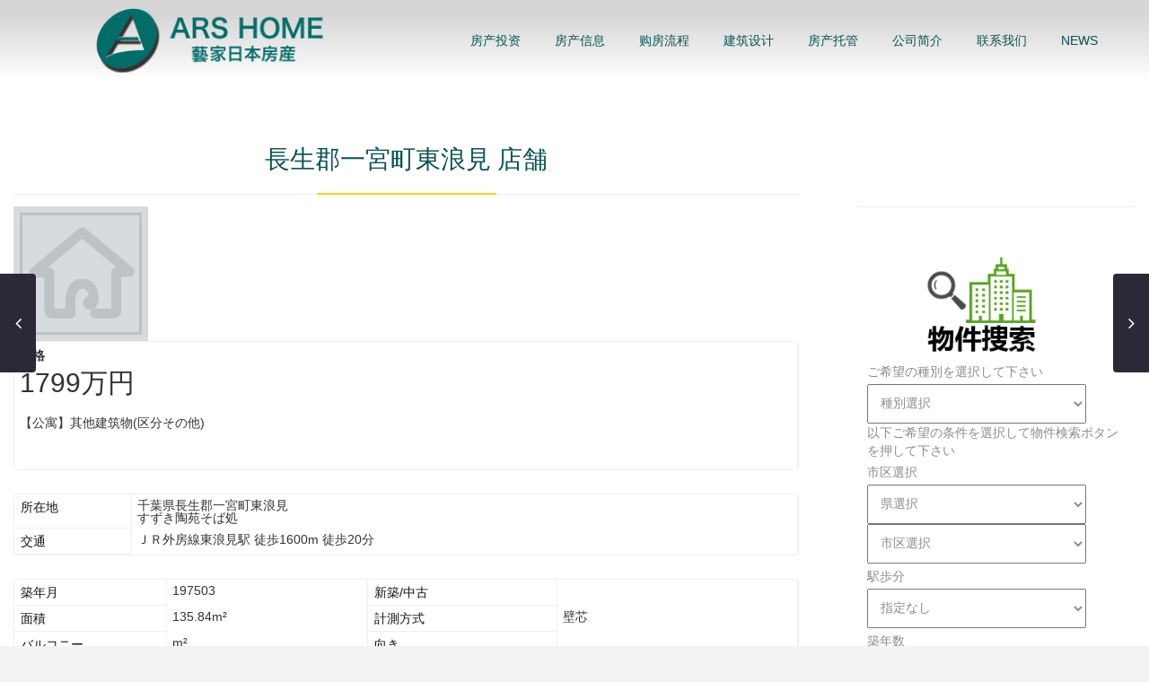

--- FILE ---
content_type: text/html; charset=UTF-8
request_url: https://www.arshome.com/fudo/21159
body_size: 96834
content:
<!DOCTYPE html>
<html lang="ja">
<head>
<meta charset="UTF-8" />
<meta http-equiv="Content-Type" content="text/html; charset=utf-8"/>
<meta name="viewport" content="width=device-width, initial-scale=1,user-scalable=no">

<!--<title>
    長生郡一宮町東浪見 店舗 | 海外置產仲介│日商不動產│大阪買房子│日商不動產仲介│日商不動產公司﻿ 藝家日本房産投资网海外置產仲介│日商不動產│大阪買房子│日商不動產仲介│日商不動產公司﻿ 藝家日本房産投资网</title>-->
<link rel="pingback" href="https://www.arshome.com/xmlrpc.php" />

<meta name='robots' content='index, follow, max-image-preview:large, max-snippet:-1, max-video-preview:-1' />

	<!-- This site is optimized with the Yoast SEO plugin v23.3 - https://yoast.com/wordpress/plugins/seo/ -->
	<title>長生郡一宮町東浪見 店舗 | 海外置產仲介│日商不動產│大阪買房子│日商不動產仲介│日商不動產公司﻿ 藝家日本房産投资网</title>
	<meta name="description" content="日本不動產仲介，提供海外不動產租賃仲介服務、房產投資、日本不動產買賣仲介、代銷業務，開發海外房屋及土地市場，日本房屋業務推展，日本不動產買賣、租賃仲介，日本房地產行情資訊分析，及日文代書服務諮詢，藝家日本房產歡迎您的加入！" />
	<link rel="canonical" href="https://www.arshome.com/fudo/21159" />
	<meta property="og:locale" content="ja_JP" />
	<meta property="og:type" content="article" />
	<meta property="og:title" content="長生郡一宮町東浪見 店舗 | 海外置產仲介│日商不動產│大阪買房子│日商不動產仲介│日商不動產公司﻿ 藝家日本房産投资网" />
	<meta property="og:description" content="日本不動產仲介，提供海外不動產租賃仲介服務、房產投資、日本不動產買賣仲介、代銷業務，開發海外房屋及土地市場，日本房屋業務推展，日本不動產買賣、租賃仲介，日本房地產行情資訊分析，及日文代書服務諮詢，藝家日本房產歡迎您的加入！" />
	<meta property="og:url" content="https://www.arshome.com/fudo/21159" />
	<meta property="og:site_name" content="海外置產仲介│日商不動產│大阪買房子│日商不動產仲介│日商不動產公司﻿ 藝家日本房産投资网" />
	<meta name="twitter:card" content="summary_large_image" />
	<script type="application/ld+json" class="yoast-schema-graph">{"@context":"https://schema.org","@graph":[{"@type":"WebPage","@id":"https://www.arshome.com/fudo/21159","url":"https://www.arshome.com/fudo/21159","name":"長生郡一宮町東浪見 店舗 | 海外置產仲介│日商不動產│大阪買房子│日商不動產仲介│日商不動產公司﻿ 藝家日本房産投资网","isPartOf":{"@id":"https://www.arshome.com/#website"},"datePublished":"2017-04-07T15:00:00+00:00","dateModified":"2017-04-07T15:00:00+00:00","description":"日本不動產仲介，提供海外不動產租賃仲介服務、房產投資、日本不動產買賣仲介、代銷業務，開發海外房屋及土地市場，日本房屋業務推展，日本不動產買賣、租賃仲介，日本房地產行情資訊分析，及日文代書服務諮詢，藝家日本房產歡迎您的加入！","breadcrumb":{"@id":"https://www.arshome.com/fudo/21159#breadcrumb"},"inLanguage":"ja","potentialAction":[{"@type":"ReadAction","target":["https://www.arshome.com/fudo/21159"]}]},{"@type":"BreadcrumbList","@id":"https://www.arshome.com/fudo/21159#breadcrumb","itemListElement":[{"@type":"ListItem","position":1,"name":"Home","item":"https://www.arshome.com/"},{"@type":"ListItem","position":2,"name":"物件","item":"https://www.arshome.com/fudo"},{"@type":"ListItem","position":3,"name":"長生郡一宮町東浪見 店舗"}]},{"@type":"WebSite","@id":"https://www.arshome.com/#website","url":"https://www.arshome.com/","name":"海外置產仲介│日商不動產│大阪買房子│日商不動產仲介│日商不動產公司﻿ 藝家日本房産投资网","description":"東京-不動産-大阪不動產-日本不動產-日本購屋-投資日本不動產-不動產日本 日本知名房地产投资会社","potentialAction":[{"@type":"SearchAction","target":{"@type":"EntryPoint","urlTemplate":"https://www.arshome.com/?s={search_term_string}"},"query-input":"required name=search_term_string"}],"inLanguage":"ja"}]}</script>
	<!-- / Yoast SEO plugin. -->


<link rel='dns-prefetch' href='//maps-api-ssl.google.com' />
<link rel='dns-prefetch' href='//fonts.googleapis.com' />
<link rel="alternate" type="application/rss+xml" title="海外置產仲介│日商不動產│大阪買房子│日商不動產仲介│日商不動產公司﻿ 藝家日本房産投资网 &raquo; フィード" href="https://www.arshome.com/feed" />
<link rel="alternate" type="application/rss+xml" title="海外置產仲介│日商不動產│大阪買房子│日商不動產仲介│日商不動產公司﻿ 藝家日本房産投资网 &raquo; コメントフィード" href="https://www.arshome.com/comments/feed" />
<link rel='stylesheet' id='wp-block-library-css' href='https://www.arshome.com/wp-includes/css/dist/block-library/style.min.css?ver=6.6.1' type='text/css' media='all' />
<style id='classic-theme-styles-inline-css' type='text/css'>
/*! This file is auto-generated */
.wp-block-button__link{color:#fff;background-color:#32373c;border-radius:9999px;box-shadow:none;text-decoration:none;padding:calc(.667em + 2px) calc(1.333em + 2px);font-size:1.125em}.wp-block-file__button{background:#32373c;color:#fff;text-decoration:none}
</style>
<style id='global-styles-inline-css' type='text/css'>
:root{--wp--preset--aspect-ratio--square: 1;--wp--preset--aspect-ratio--4-3: 4/3;--wp--preset--aspect-ratio--3-4: 3/4;--wp--preset--aspect-ratio--3-2: 3/2;--wp--preset--aspect-ratio--2-3: 2/3;--wp--preset--aspect-ratio--16-9: 16/9;--wp--preset--aspect-ratio--9-16: 9/16;--wp--preset--color--black: #000000;--wp--preset--color--cyan-bluish-gray: #abb8c3;--wp--preset--color--white: #ffffff;--wp--preset--color--pale-pink: #f78da7;--wp--preset--color--vivid-red: #cf2e2e;--wp--preset--color--luminous-vivid-orange: #ff6900;--wp--preset--color--luminous-vivid-amber: #fcb900;--wp--preset--color--light-green-cyan: #7bdcb5;--wp--preset--color--vivid-green-cyan: #00d084;--wp--preset--color--pale-cyan-blue: #8ed1fc;--wp--preset--color--vivid-cyan-blue: #0693e3;--wp--preset--color--vivid-purple: #9b51e0;--wp--preset--gradient--vivid-cyan-blue-to-vivid-purple: linear-gradient(135deg,rgba(6,147,227,1) 0%,rgb(155,81,224) 100%);--wp--preset--gradient--light-green-cyan-to-vivid-green-cyan: linear-gradient(135deg,rgb(122,220,180) 0%,rgb(0,208,130) 100%);--wp--preset--gradient--luminous-vivid-amber-to-luminous-vivid-orange: linear-gradient(135deg,rgba(252,185,0,1) 0%,rgba(255,105,0,1) 100%);--wp--preset--gradient--luminous-vivid-orange-to-vivid-red: linear-gradient(135deg,rgba(255,105,0,1) 0%,rgb(207,46,46) 100%);--wp--preset--gradient--very-light-gray-to-cyan-bluish-gray: linear-gradient(135deg,rgb(238,238,238) 0%,rgb(169,184,195) 100%);--wp--preset--gradient--cool-to-warm-spectrum: linear-gradient(135deg,rgb(74,234,220) 0%,rgb(151,120,209) 20%,rgb(207,42,186) 40%,rgb(238,44,130) 60%,rgb(251,105,98) 80%,rgb(254,248,76) 100%);--wp--preset--gradient--blush-light-purple: linear-gradient(135deg,rgb(255,206,236) 0%,rgb(152,150,240) 100%);--wp--preset--gradient--blush-bordeaux: linear-gradient(135deg,rgb(254,205,165) 0%,rgb(254,45,45) 50%,rgb(107,0,62) 100%);--wp--preset--gradient--luminous-dusk: linear-gradient(135deg,rgb(255,203,112) 0%,rgb(199,81,192) 50%,rgb(65,88,208) 100%);--wp--preset--gradient--pale-ocean: linear-gradient(135deg,rgb(255,245,203) 0%,rgb(182,227,212) 50%,rgb(51,167,181) 100%);--wp--preset--gradient--electric-grass: linear-gradient(135deg,rgb(202,248,128) 0%,rgb(113,206,126) 100%);--wp--preset--gradient--midnight: linear-gradient(135deg,rgb(2,3,129) 0%,rgb(40,116,252) 100%);--wp--preset--font-size--small: 13px;--wp--preset--font-size--medium: 20px;--wp--preset--font-size--large: 36px;--wp--preset--font-size--x-large: 42px;--wp--preset--spacing--20: 0.44rem;--wp--preset--spacing--30: 0.67rem;--wp--preset--spacing--40: 1rem;--wp--preset--spacing--50: 1.5rem;--wp--preset--spacing--60: 2.25rem;--wp--preset--spacing--70: 3.38rem;--wp--preset--spacing--80: 5.06rem;--wp--preset--shadow--natural: 6px 6px 9px rgba(0, 0, 0, 0.2);--wp--preset--shadow--deep: 12px 12px 50px rgba(0, 0, 0, 0.4);--wp--preset--shadow--sharp: 6px 6px 0px rgba(0, 0, 0, 0.2);--wp--preset--shadow--outlined: 6px 6px 0px -3px rgba(255, 255, 255, 1), 6px 6px rgba(0, 0, 0, 1);--wp--preset--shadow--crisp: 6px 6px 0px rgba(0, 0, 0, 1);}:where(.is-layout-flex){gap: 0.5em;}:where(.is-layout-grid){gap: 0.5em;}body .is-layout-flex{display: flex;}.is-layout-flex{flex-wrap: wrap;align-items: center;}.is-layout-flex > :is(*, div){margin: 0;}body .is-layout-grid{display: grid;}.is-layout-grid > :is(*, div){margin: 0;}:where(.wp-block-columns.is-layout-flex){gap: 2em;}:where(.wp-block-columns.is-layout-grid){gap: 2em;}:where(.wp-block-post-template.is-layout-flex){gap: 1.25em;}:where(.wp-block-post-template.is-layout-grid){gap: 1.25em;}.has-black-color{color: var(--wp--preset--color--black) !important;}.has-cyan-bluish-gray-color{color: var(--wp--preset--color--cyan-bluish-gray) !important;}.has-white-color{color: var(--wp--preset--color--white) !important;}.has-pale-pink-color{color: var(--wp--preset--color--pale-pink) !important;}.has-vivid-red-color{color: var(--wp--preset--color--vivid-red) !important;}.has-luminous-vivid-orange-color{color: var(--wp--preset--color--luminous-vivid-orange) !important;}.has-luminous-vivid-amber-color{color: var(--wp--preset--color--luminous-vivid-amber) !important;}.has-light-green-cyan-color{color: var(--wp--preset--color--light-green-cyan) !important;}.has-vivid-green-cyan-color{color: var(--wp--preset--color--vivid-green-cyan) !important;}.has-pale-cyan-blue-color{color: var(--wp--preset--color--pale-cyan-blue) !important;}.has-vivid-cyan-blue-color{color: var(--wp--preset--color--vivid-cyan-blue) !important;}.has-vivid-purple-color{color: var(--wp--preset--color--vivid-purple) !important;}.has-black-background-color{background-color: var(--wp--preset--color--black) !important;}.has-cyan-bluish-gray-background-color{background-color: var(--wp--preset--color--cyan-bluish-gray) !important;}.has-white-background-color{background-color: var(--wp--preset--color--white) !important;}.has-pale-pink-background-color{background-color: var(--wp--preset--color--pale-pink) !important;}.has-vivid-red-background-color{background-color: var(--wp--preset--color--vivid-red) !important;}.has-luminous-vivid-orange-background-color{background-color: var(--wp--preset--color--luminous-vivid-orange) !important;}.has-luminous-vivid-amber-background-color{background-color: var(--wp--preset--color--luminous-vivid-amber) !important;}.has-light-green-cyan-background-color{background-color: var(--wp--preset--color--light-green-cyan) !important;}.has-vivid-green-cyan-background-color{background-color: var(--wp--preset--color--vivid-green-cyan) !important;}.has-pale-cyan-blue-background-color{background-color: var(--wp--preset--color--pale-cyan-blue) !important;}.has-vivid-cyan-blue-background-color{background-color: var(--wp--preset--color--vivid-cyan-blue) !important;}.has-vivid-purple-background-color{background-color: var(--wp--preset--color--vivid-purple) !important;}.has-black-border-color{border-color: var(--wp--preset--color--black) !important;}.has-cyan-bluish-gray-border-color{border-color: var(--wp--preset--color--cyan-bluish-gray) !important;}.has-white-border-color{border-color: var(--wp--preset--color--white) !important;}.has-pale-pink-border-color{border-color: var(--wp--preset--color--pale-pink) !important;}.has-vivid-red-border-color{border-color: var(--wp--preset--color--vivid-red) !important;}.has-luminous-vivid-orange-border-color{border-color: var(--wp--preset--color--luminous-vivid-orange) !important;}.has-luminous-vivid-amber-border-color{border-color: var(--wp--preset--color--luminous-vivid-amber) !important;}.has-light-green-cyan-border-color{border-color: var(--wp--preset--color--light-green-cyan) !important;}.has-vivid-green-cyan-border-color{border-color: var(--wp--preset--color--vivid-green-cyan) !important;}.has-pale-cyan-blue-border-color{border-color: var(--wp--preset--color--pale-cyan-blue) !important;}.has-vivid-cyan-blue-border-color{border-color: var(--wp--preset--color--vivid-cyan-blue) !important;}.has-vivid-purple-border-color{border-color: var(--wp--preset--color--vivid-purple) !important;}.has-vivid-cyan-blue-to-vivid-purple-gradient-background{background: var(--wp--preset--gradient--vivid-cyan-blue-to-vivid-purple) !important;}.has-light-green-cyan-to-vivid-green-cyan-gradient-background{background: var(--wp--preset--gradient--light-green-cyan-to-vivid-green-cyan) !important;}.has-luminous-vivid-amber-to-luminous-vivid-orange-gradient-background{background: var(--wp--preset--gradient--luminous-vivid-amber-to-luminous-vivid-orange) !important;}.has-luminous-vivid-orange-to-vivid-red-gradient-background{background: var(--wp--preset--gradient--luminous-vivid-orange-to-vivid-red) !important;}.has-very-light-gray-to-cyan-bluish-gray-gradient-background{background: var(--wp--preset--gradient--very-light-gray-to-cyan-bluish-gray) !important;}.has-cool-to-warm-spectrum-gradient-background{background: var(--wp--preset--gradient--cool-to-warm-spectrum) !important;}.has-blush-light-purple-gradient-background{background: var(--wp--preset--gradient--blush-light-purple) !important;}.has-blush-bordeaux-gradient-background{background: var(--wp--preset--gradient--blush-bordeaux) !important;}.has-luminous-dusk-gradient-background{background: var(--wp--preset--gradient--luminous-dusk) !important;}.has-pale-ocean-gradient-background{background: var(--wp--preset--gradient--pale-ocean) !important;}.has-electric-grass-gradient-background{background: var(--wp--preset--gradient--electric-grass) !important;}.has-midnight-gradient-background{background: var(--wp--preset--gradient--midnight) !important;}.has-small-font-size{font-size: var(--wp--preset--font-size--small) !important;}.has-medium-font-size{font-size: var(--wp--preset--font-size--medium) !important;}.has-large-font-size{font-size: var(--wp--preset--font-size--large) !important;}.has-x-large-font-size{font-size: var(--wp--preset--font-size--x-large) !important;}
:where(.wp-block-post-template.is-layout-flex){gap: 1.25em;}:where(.wp-block-post-template.is-layout-grid){gap: 1.25em;}
:where(.wp-block-columns.is-layout-flex){gap: 2em;}:where(.wp-block-columns.is-layout-grid){gap: 2em;}
:root :where(.wp-block-pullquote){font-size: 1.5em;line-height: 1.6;}
</style>
<link rel='stylesheet' id='rs-plugin-settings-css' href='https://www.arshome.com/wp-content/plugins/revslider/public/assets/css/settings.css?ver=5.3.1.5' type='text/css' media='all' />
<style id='rs-plugin-settings-inline-css' type='text/css'>
#rs-demo-id {}
</style>
<link rel='stylesheet' id='wp-pagenavi-css' href='https://www.arshome.com/wp-content/plugins/wp-pagenavi/pagenavi-css.css?ver=2.70' type='text/css' media='all' />
<link rel='stylesheet' id='chld_thm_cfg_parent-css' href='https://www.arshome.com/wp-content/themes/wpresidence/style.css?ver=6.6.1' type='text/css' media='all' />
<link rel='stylesheet' id='wpestate_style-css' href='https://www.arshome.com/wp-content/themes/wpresidence-child/style.css?ver=1.0' type='text/css' media='all' />
<link rel='stylesheet' id='wpestate_media-css' href='https://www.arshome.com/wp-content/themes/wpresidence/css/my_media.css?ver=1.0' type='text/css' media='all' />
<link rel='stylesheet' id='prettyphoto-css' href='https://www.arshome.com/wp-content/plugins/js_composer/assets/lib/prettyphoto/css/prettyPhoto.min.css?ver=4.12.1' type='text/css' media='all' />
<link rel='stylesheet' id='wpestate-opensans-css' href='https://fonts.googleapis.com/css?family=Open+Sans%3A400%2C600%2C300&#038;subset=latin%2Clatin-ext&#038;ver=6.6.1' type='text/css' media='all' />
<link rel='stylesheet' id='font-awesome.min-css' href='https://www.arshome.com/wp-content/themes/wpresidence/css/fontawesome/css/font-awesome.min.css?ver=6.6.1' type='text/css' media='all' />
<link rel='stylesheet' id='jquery.ui.theme-css' href='https://www.arshome.com/wp-content/themes/wpresidence/css/jquery-ui.min.css?ver=6.6.1' type='text/css' media='all' />
<link rel='stylesheet' id='bsf-Defaults-css' href='https://www.arshome.com/wp-content/uploads/smile_fonts/Defaults/Defaults.css?ver=6.6.1' type='text/css' media='all' />
<script type="text/javascript" src="https://www.arshome.com/wp-includes/js/jquery/jquery.min.js?ver=3.7.1" id="jquery-core-js"></script>
<script type="text/javascript" src="https://www.arshome.com/wp-includes/js/jquery/jquery-migrate.min.js?ver=3.4.1" id="jquery-migrate-js"></script>
<script type="text/javascript" src="https://www.arshome.com/wp-content/plugins/revslider/public/assets/js/jquery.themepunch.tools.min.js?ver=5.3.1.5" id="tp-tools-js"></script>
<script type="text/javascript" src="https://www.arshome.com/wp-content/plugins/revslider/public/assets/js/jquery.themepunch.revolution.min.js?ver=5.3.1.5" id="revmin-js"></script>
<script type="text/javascript" src="https://www.arshome.com/wp-content/themes/wpresidence/js/bootstrap.min.js?ver=1.0" id="bootstrap-js"></script>
<script type="text/javascript" src="https://www.arshome.com/wp-content/themes/wpresidence/js/modernizr.custom.62456.js?ver=1.0" id="modernizr-js"></script>
<script type="text/javascript" src="https://maps-api-ssl.google.com/maps/api/js?libraries=places&amp;key=AIzaSyDclWO7A0vFQExDgVpRZQP0Z9G47zF366I&amp;ver=1.0" id="googlemap-js"></script>
<link rel="https://api.w.org/" href="https://www.arshome.com/wp-json/" /><meta name="generator" content="WordPress 6.6.1" />
<link rel='shortlink' href='https://www.arshome.com/?p=21159' />
<link rel="alternate" title="oEmbed (JSON)" type="application/json+oembed" href="https://www.arshome.com/wp-json/oembed/1.0/embed?url=https%3A%2F%2Fwww.arshome.com%2Ffudo%2F21159" />
<link rel="alternate" title="oEmbed (XML)" type="text/xml+oembed" href="https://www.arshome.com/wp-json/oembed/1.0/embed?url=https%3A%2F%2Fwww.arshome.com%2Ffudo%2F21159&#038;format=xml" />

<!-- Fudousan Plugin Ver.1.7.11 -->
<style type='text/css'>.property_listing img{border-bottom: 3px solid #095353;}button.slick-prev.slick-arrow, button.slick-next.slick-arrow,.wpresidence_button,.comment-form #submit, #adv-search-header-3,#tab_prpg>ul,.wpcf7-form input[type="submit"],.adv_results_wrapper #advanced_submit_2,.wpb_btn-info,#slider_enable_map:hover, #slider_enable_street:hover, #slider_enable_slider:hover,#colophon .social_sidebar_internal a:hover, #primary .social_sidebar_internal a:hover,.ui-widget-header,.slider_control_left, .slider_control_right,.single-content input[type="submit"] ,#slider_enable_slider.slideron,#slider_enable_street.slideron, #slider_enable_map.slideron ,.comment-form #submit,#add_favorites.isfavorite:hover,#add_favorites:hover,.carousel-control-theme-prev,.carousel-control-theme-next,#primary .social_sidebar_internal a:hover , #adv-search-header-mobile,#adv-search-header-1, .featured_second_line, .wpb_btn-info, .agent_contanct_form input[type="submit"]{background-color: #095353!important;}.wpresidence_button{border:none;}.comment-form #submit, .blog_unit_image img, .blog2v img, .single-content input[type="submit"] ,.agentpict,.featured_property img , .agent_unit img {border-bottom: 3px solid #095353!important;}.agent_unit_social a:hover,.featured_prop_price .price_label,.featured_prop_price .price_label_before,.compare_item_head .property_price,#grid_view:hover, #list_view:hover,#primary a:hover,.front_plan_row:hover,.adv_extended_options_text,.slider-content h3 a:hover,.agent_unit_social_single a:hover ,.adv_extended_options_text:hover ,.breadcrumb a:hover , .property-panel h4:hover,.featured_article:hover .featured_article_right, .info_details .prop_pricex,#contactinfobox,.info_details #infobox_title,.featured_property:hover h2 a,.blog_unit:hover h3 a,.blog_unit_meta .read_more:hover,.blog_unit_meta a:hover,.agent_unit:hover h4 a,.listing_filter_select.open .filter_menu_trigger,.wpestate_accordion_tab .ui-state-active a,.wpestate_accordion_tab .ui-state-active a:link,.wpestate_accordion_tab .ui-state-active a:visited,.theme-slider-price, .agent_unit:hover h4 a,.meta-info a:hover,.widget_latest_price,.pack-listing-title,#colophon a:hover, #colophon li a:hover,.price_area, .property_listing:hover h4 a, .listing_unit_price_wrapper,a:hover, a:focus, .top_bar .social_sidebar_internal a:hover,.pagination > .active > a, .pagination > .active > span, .pagination > .active > a:hover, .pagination > .active > span:hover, .pagination > .active > a:focus, .pagination > .active > span:focus,.featured_prop_price,.user_menu,.user_loged i, #access .current-menu-item >a, #access .current-menu-parent>a, #access .current-menu-ancestor>a,#access .menu li:hover>a, #access .menu li:hover>a:active, #access .menu li:hover>a:focus{color: #095353;}#amount_wd, #amount,#amount_mobile,#amount_sh{color: #095353!important;}.featured_article_title{border-top: 3px solid #095353!important;}.scrollon {border: 1px solid #095353;}.fixed_header.header_transparent .header_wrapper,.header_transparent .header_wrapper.navbar-fixed-top.customnav,.header_wrapper ,.master_header,#access ul ul,.customnav{background-color: #fff}.featured_article_righ, .featured_article_secondline,.property_location .inforoom, .property_location .infobath , .agent_meta , .blog_unit_meta a, .property_location .infosize,.sale_line , .meta-info a, .breadcrumb > li + li:before, .blog_unit_meta, .meta-info,.agent_position,.breadcrumb a {color: #095353;}.submit_action,#access ul.menu >li>a{color: #095353;}.menu_user_picture{border-color:#095353;}.navicon:before, .navicon:after,.navicon{background: #095353; }.header_transparent .menu_user_tools, .header_transparent .submit_action,.header_transparent #access ul.menu >li>a{color: #;}.header_transparent .navicon:before, .header_transparent .navicon:after,.header_transparent .navicon{background: #;}.header_transparent .menu_user_picture{border-color: #;}.customnav #access ul.menu >li>a:hover,#access ul.menu >li>a:hover,.hover_type_3 #access .menu > li:hover>a,.hover_type_4 #access .menu > li:hover>a,.hover_type_6 #access .menu > li:hover>a {color: #fff;}.hover_type_5 #access .menu > li:hover>a {border-bottom: 3px solid #fff;}.hover_type_6 #access .menu > li:hover>a {border: 2px solid #fff;}.hover_type_2 #access .menu > li:hover>a:before {border-top: 3px solid #fff;} .alalx223,.hover_type_3 #access .menu > li:hover>a,.hover_type_4 #access .menu > li:hover>a {background: #000000!important;}#access ul ul{background-color: #fff;}#user_menu_open > li > a:hover,#user_menu_open > li > a:focus,.filter_menu li:hover,.sub-menu li:hover, #access .menu li:hover>a, #access .menu li:hover>a:active, #access .menu li:hover>a:focus{background-color: #222;}.form-control.open .filter_menu_trigger, .menu_user_tools{color: #222;}.menu_user_picture {border: 1px solid #222;}#access .menu ul li:hover>a,#access .sub-menu li:hover>a,#access .sub-menu li:hover>a:active, #access .sub-menu li:hover>a:focus {color: #fff;}#access ul.menu >li>a{font-size:14px;}#access ul ul a,#access ul ul li.wpestate_megamenu_col_1, #access ul ul li.wpestate_megamenu_col_2, #access ul ul li.wpestate_megamenu_col_3, #access ul ul li.wpestate_megamenu_col_4, #access ul ul li.wpestate_megamenu_col_5, #access ul ul li.wpestate_megamenu_col_6, #access ul ul li.wpestate_megamenu_col_1 a, #access ul ul li.wpestate_megamenu_col_2 a, #access ul ul li.wpestate_megamenu_col_3 a, #access ul ul li.wpestate_megamenu_col_4 a, #access ul ul li.wpestate_megamenu_col_5 a, #access ul ul li.wpestate_megamenu_col_6 a{font-size:12px;}#access a,#access ul ul a,#access ul ul li.wpestate_megamenu_col_1, #access ul ul li.wpestate_megamenu_col_2, #access ul ul li.wpestate_megamenu_col_3, #access ul ul li.wpestate_megamenu_col_4, #access ul ul li.wpestate_megamenu_col_5, #access ul ul li.wpestate_megamenu_col_6, #access ul ul li.wpestate_megamenu_col_1 a, #access ul ul li.wpestate_megamenu_col_2 a, #access ul ul li.wpestate_megamenu_col_3 a, #access ul ul li.wpestate_megamenu_col_4 a, #access ul ul li.wpestate_megamenu_col_5 a, #access ul ul li.wpestate_megamenu_col_6 a {color:#fff;} #access ul ul li.wpestate_megamenu_col_1 .megamenu-title:hover a,#access ul ul li.wpestate_megamenu_col_2 .megamenu-title:hover a,#access ul ul li.wpestate_megamenu_col_3 .megamenu-title:hover a,#access ul ul li.wpestate_megamenu_col_4 .megamenu-title:hover a,#access ul ul li.wpestate_megamenu_col_5 .megamenu-title:hover a,#access ul ul li.wpestate_megamenu_col_6 .megamenu-title:hover a, #access .with-megamenu .sub-menu li:hover>a,#access .with-megamenu .sub-menu li:hover>a:active,#access .with-megamenu .sub-menu li:hover>a:focus, #access .current-menu-item >a,#access .current-menu-parent>a,#access .current-menu-ancestor>a, #access .menu li:hover>a,#access .menu li:hover>a:active,#access .menu li:hover>a:focus{color: #fff;}body,a,label,input[type=text], input[type=password], input[type=email], input[type=url], input[type=number], textarea, .slider-content, .listing-details, .form-control, #user_menu_open i,#grid_view, #list_view, .listing_details a, .notice_area, .social-agent-page a, .prop_detailsx, #reg_passmail_topbar,#reg_passmail, .testimonial-text,.wpestate_tabs .ui-widget-content, .wpestate_tour .ui-widget-content, .wpestate_accordion_tab .ui-widget-content, .wpestate_accordion_tab .ui-state-default, .wpestate_accordion_tab .ui-widget-content .ui-state-default, .wpestate_accordion_tab .ui-widget-header .ui-state-default,.filter_menu{ color: #111;}.caret, .caret_sidebar, .advanced_search_shortcode .caret_filter{ border-top: 6px solid #111;}.pagination > li > a,.pagination > li > span,.filter_menu li:hover,.single-content p a,.featured_article:hover h2 a,.user_dashboard_listed a,.blog_unit_meta .read_more, .slider-content .read_more, .blog2v .read_more, .breadcrumb .active{color: #095353;}h1, h2, h3, h4, h5, h6, h1 a, h2 a, h3 a, h4 a, h5 a, h6 a ,.featured_property h2 a, .featured_property h2,.blog_unit h3, .blog_unit h3 a,.submit_container_header {color: #095353;}#colophon, #colophon a, #colophon li a ,#colophon .widget-title-footer{color: #fff;}.sub_footer, .subfooter_menu a, .subfooter_menu li a {color: #fff!important;}.advanced_search_shortcode .caret_filter,.advanced_search_shortcode .form-control,.advanced_search_shortcode input[type=text],.advanced_search_shortcode .form-control::-webkit-input-placeholder,.adv-search-1 .caret_filter,.adv-search-1 .form-control,.adv-search-1 input[type=text],.adv-search-1 .form-control::-webkit-input-placeholder{color:#959595;}.wpresidence_button:hover,.twitter_wrapper, .slider_control_right:hover, .slider_control_left:hover, .comment-form #submit:hover, .carousel-control-theme-prev:hover, .carousel-control-theme-next:hover , .wpb_btn-info:hover, #advanced_submit_2:hover, #agent_submit:hover{background-color: #F5D060!important;} .wpb_btn-info, .agent_contanct_form input[type="submit"], .twitter_wrapper{border-bottom: 3px solid #F5D060!important;}.icon_selected,.featured_prop_label {color: #F5D060!important;}#tab_prpg li{border-right: 1px solid #F5D060;}$font-custome:'AxisStd-ExtraLight';@font-face {font-family: 'AE';src: url('http://localhost/czshop/fonts/AxisStd-ExtraLight.eot');src: url('../fonts/AxisStd-ExtraLight.eot?#iefix') format('embedded-opentype'), url('../fonts/AxisStd-ExtraLight.otf') format('opentype'), url('../fonts/AxisStd-ExtraLight.woff') format('woff'), url('../fonts/AxisStd-ExtraLight.ttf') format('truetype'), url('../fonts/AxisStd-ExtraLight.svg#AxisStd-ExtraLight') format('svg');font-weight: normal;font-style: normal;}.places_wrapper_type_2 h4 a {font-size: 50px;}h1 a, h2 a, h3 a, h4 a, h5 a, h6 a, body {font-family: 'PingFang SC', 'Helvetica Neue', Helvetica, Arial, 'Hiragino Sans GB', 'Microsoft Yahei', 微软雅黑, STHeiti, 华文细黑, sans-serif;}.thelist li {margin-bottom: 20px;}.page .content_wrapper, .single .content_wrapper {margin-top: 60px;}.property_listing .carousel-inner{max-height:237px;}.custom_separator {border-top: 1px solid #095353;width: 100%;margin-top: 15px;}.buttonslider:hover, .customunitimg:hover {opacity: 0.7;-webkit-transition: .3s ease-in-out;transition: .3s ease-in-out;}.sub_footer { /* background-color: rgba(0, 0, 0, .5);*/}#advanced_submit_2 {color: #fff;}.paris_featured:after {position: absolute;left: 0;bottom: -5px;border-top: 5px solid #fff;width: 5px;content: " ";display: block;border-width: 0 5px 5px 0;border-color: transparent #095353 transparent transparent;border-style: solid;}.master_header.header_transparent {/* Permalink - use to edit and share this gradient: http://colorzilla.com/gradient-editor/#000000+0,000000+100&0.65+0,0+100;Neutral+Density */background: -moz-linear-gradient(top, rgba(0, 0, 0, 0.8) 20%, rgba(0, 0, 0, 0) 100%);/* FF3.6-15 */background: -webkit-linear-gradient(top, rgba(0, 0, 0, 0.8) 20%, rgba(0, 0, 0, 0) 100%);/* Chrome10-25,Safari5.1-6 */background: linear-gradient(to bottom, rgba(0, 0, 0, 0.8) 20%, rgba(0, 0, 0, 0) 100%);/* W3C, IE10+, FF16+, Chrome26+, Opera12+, Safari7+ */filter: progid:DXImageTransform.Microsoft.gradient( startColorstr='#a6000000', endColorstr='#00000000', GradientType=0);/* IE6-9 */}.master_header_sticky, .master_header.header_transparent.master_header_sticky{border-width:0px!important;}.page .master_header.header_transparent .header_wrapper, .single .master_header.header_transparent .header_wrapper {background: rgba(255, 255, 255, .8)!important;background-color: transparent;}.header_transparent .header_wrapper.navbar-fixed-top.customnav {background-color: rgba(255, 255, 255, .8);border: 0px;}.home .master_header.header_transparent .header_wrapper {background: transparent!important;}.home .master_header.header_transparent .header_wrapper #access ul.menu >li>a,.archive .master_header.header_transparent .header_wrapper #access ul.menu >li>a{color:#fff;}.home .master_header.header_transparent .header_wrapper.navbar-fixed-top.customnav #access ul.menu >li>a,.archive .master_header.header_transparent .header_wrapper.navbar-fixed-top.customnav #access ul.menu >li>a{color:#095353;}.home .master_header.header_transparent .header_wrapper.navbar-fixed-top.customnav #access ul.menu >li>a:hover{color:#ffffff;}.home .header_transparent .header_wrapper.navbar-fixed-top.customnav {background: rgba(255, 255, 255, .8)!important;background-color: transparent;}.master_header.header_transparent.master_header_sticky {border: 0px;}#access ul ul {background-color: rgba(9, 83, 83, .8);border: 1px solid #095353!important;box-shadow: 1px 1px 5px rgba(0, 0, 0, .3);}#access ul ul a {border-bottom: 1px solid rgba(0, 0, 0, .2);font-weight: normal;}@media only screen and (max-width: 770px) {.good-image .vc_column-inner {padding: 15px !important;margin: 0px;margin-bottom: 0px;}.mobile_header {background-color: rgba(255,255,255,.8);}.mobile-logo {margin-top: 8px;margin-left: 20px;float: left;}.mobile-trigger {right: 0px;}.copyright{text-align:center;}.subfooter_menu{text-align:center;margin:0 auto;width:100%;}.subfooter_menu .menu{margin:0 auto;float: none;}}}#primary .agent_contanct_form,#primary .widget-container.boxed_widget {background-color: #fdfdfd;}.boxed_widget .widget-title-sidebar,.agent_contanct_form_sidebar #show_contact{color: #434a54;}.widget-title-sidebar{color: #434a54;}#primary,#primary a,#primary label,.advanced_search_sidebar .form-control::-webkit-input-placeholder {color: #888C8E;}#primary .boxed_widget,#primary .boxed_widget a,#primary .boxed_widget label,.boxed_widget .advanced_search_sidebar .form-control::-webkit-input-placeholder {color: #;}#gmap-control span.spanselected, #gmap-control span:hover,#gmap-control span,#gmap-control,#gmapzoomplus_sh, #gmapzoomplus,#gmapzoomminus_sh, #gmapzoomminus,#openmap,#slider_enable_street_sh,#street-view{background-color:#686868;}#gmap-control span.spanselected, #gmap-control span:hover,#gmap-control span,#gmap-control,#gmapzoomplus_sh, #gmapzoomplus,#gmapzoomminus_sh, #gmapzoomminus,#openmap,#slider_enable_street_sh,#street-view{color:#fff;}</style><meta name="generator" content="Powered by Visual Composer - drag and drop page builder for WordPress."/>
<!--[if lte IE 9]><link rel="stylesheet" type="text/css" href="https://www.arshome.com/wp-content/plugins/js_composer/assets/css/vc_lte_ie9.min.css" media="screen"><![endif]--><!--[if IE  8]><link rel="stylesheet" type="text/css" href="https://www.arshome.com/wp-content/plugins/js_composer/assets/css/vc-ie8.min.css" media="screen"><![endif]--><meta name="generator" content="Powered by Slider Revolution 5.3.1.5 - responsive, Mobile-Friendly Slider Plugin for WordPress with comfortable drag and drop interface." />
<noscript><style type="text/css"> .wpb_animate_when_almost_visible { opacity: 1; }</style></noscript>
<script type="text/javascript">
jQuery(function($){
$(function() {
　var h = $(window).height();
  //$('.wrap').css('display','none');
  $('#loader-bg ,#loader').height(h).css('display','block');
});
 
$(window).ready(function () { //全ての読み込みが完了したら実行
  $('#loader-bg').delay(900).fadeOut(800);
  $('#loader').delay(600).fadeOut(300);
  $('.container').css('display', 'block');

});


   
    });
</script>

  	<style>
   .header_media.with_search_1 {
    display: none;
}
</style>



</head>







<body class="fudo-template-default single single-fudo postid-21159 wpresidence zh wpb-js-composer js-comp-ver-4.12.1 vc_responsive">  
   


<div class="mobilewrapper">
    <div class="snap-drawers">
        <!-- Left Sidebar-->
        <div class="snap-drawer snap-drawer-left">
            <div class="mobilemenu-close"><i class="fa fa-times"></i></div>
            <ul id="menu-main-menu" class="mobilex-menu"><li id="menu-item-21075" class="menu-item menu-item-type-custom menu-item-object-custom menu-item-has-children menu-item-21075"><a href="#">房产投资</a>
<ul class="sub-menu">
	<li id="menu-item-21077" class="menu-item menu-item-type-post_type menu-item-object-page menu-item-21077"><a href="https://www.arshome.com/merit">日本房产投资优势</a></li>
	<li id="menu-item-21076" class="menu-item menu-item-type-post_type menu-item-object-page menu-item-21076"><a href="https://www.arshome.com/investment">房产投资小知识</a></li>
</ul>
</li>
<li id="menu-item-31662" class="menu-item menu-item-type-custom menu-item-object-custom menu-item-31662"><a href="https://www.arshome.com/search/?bukken=jsearch">房产信息</a></li>
<li id="menu-item-21083" class="menu-item menu-item-type-post_type menu-item-object-page menu-item-21083"><a href="https://www.arshome.com/purchase">购房流程</a></li>
<li id="menu-item-21079" class="menu-item menu-item-type-post_type menu-item-object-page menu-item-21079"><a href="https://www.arshome.com/design">建筑设计</a></li>
<li id="menu-item-21081" class="menu-item menu-item-type-post_type menu-item-object-page menu-item-21081"><a href="https://www.arshome.com/management">房产托管</a></li>
<li id="menu-item-21078" class="menu-item menu-item-type-post_type menu-item-object-page menu-item-21078"><a href="https://www.arshome.com/company">公司简介</a></li>
<li id="menu-item-21082" class="menu-item menu-item-type-post_type menu-item-object-page menu-item-21082"><a href="https://www.arshome.com/mail">联系我们</a></li>
<li id="menu-item-21084" class="menu-item menu-item-type-custom menu-item-object-custom menu-item-21084"><a href="https://www.arshome.com/news">NEWS</a></li>
</ul>        </div>
    </div>
</div>


<div class="mobilewrapper-user">
    <div class="snap-drawers">
        <!-- Left Sidebar-->
        <div class="snap-drawer snap-drawer-right">
            <div class="mobilemenu-close-user"><i class="fa fa-times"></i></div>
            
                
                        <div class="login_sidebar">
                            <h3  id="login-div-title-mobile">Login</h3>
                            <div class="login_form" id="login-div_mobile">
                                <div class="loginalert" id="login_message_area_mobile" > </div>

                                <input type="text" class="form-control" name="log" id="login_user_mobile" placeholder="Username"/>
                                <input type="password" class="form-control" name="pwd" id="login_pwd_mobile" placeholder="Password"/>
                                <input type="hidden" name="loginpop" id="loginpop_wd_mobile" value="0">
                                   
                                <input type="hidden" id="security-login-mobile" name="security-login-mobile" value="e94183b57f-1769146844">
     
                                <button class="wpresidence_button" id="wp-login-but-mobile">Login</button>
                                <div class="login-links">
                                    <a href="#" id="widget_register_mobile">Need an account? Register here!</a>
                                    <a href="#" id="forgot_pass_mobile">Forgot Password?</a>
                                                                    </div>    
                           </div>

                            <h3   id="register-div-title-mobile">Register</h3>
                            <div class="login_form" id="register-div-mobile">

                                <div class="loginalert" id="register_message_area_mobile" ></div>
                                <input type="text" name="user_login_register" id="user_login_register_mobile" class="form-control" placeholder="Username"/>
                                <input type="text" name="user_email_register" id="user_email_register_mobile" class="form-control" placeholder="Email"  />

                                
                                <input type="checkbox" name="terms" id="user_terms_register_mobile" />
                                <label id="user_terms_register_mobile_label" for="user_terms_register_mobile">I agree with <a href="https://www.arshome.com " target="_blank" id="user_terms_register_mobile_link">terms & conditions</a> </label>
                                
                                                                
                                                                    <p id="reg_passmail_mobile">A password will be e-mailed to you</p>
                                
                                   
                                <input type="hidden" id="security-register-mobile" name="security-register-mobile" value="a963d4d0f0-1769146844">
      
                                <button class="wpresidence_button" id="wp-submit-register_mobile" >Register</button>
                                <div class="login-links">
                                    <a href="#" id="widget_login_mobile">Back to Login</a>                       
                                </div>   
                            </div>

                            <h3  id="forgot-div-title-mobile">Reset Password</h3>
                            <div class="login_form" id="forgot-pass-div">
                                <div class="loginalert" id="forgot_pass_area_mobile"></div>
                                <div class="loginrow">
                                        <input type="text" class="form-control" name="forgot_email" id="forgot_email_mobile" placeholder="Enter Your Email Address" size="20" />
                                </div>
                                <input type="hidden" id="security-forgot-mobile" name="security-forgot-mobile" value="dd0a297f35" /><input type="hidden" name="_wp_http_referer" value="/fudo/21159" />  
                                <input type="hidden" id="postid" value="'.$post_id.'">    
                                <button class="wpresidence_button" id="wp-forgot-but-mobile" name="forgot" >Reset Password</button>
                                <div class="login-links shortlog">
                                <a href="#" id="return_login_mobile">Return to Login</a>
                                </div>
                            </div>


                        </div>
                   
                                
            
        </div>
    </div>
</div> 
    
<div class="website-wrapper" id="all_wrapper" >
<div class="container main_wrapper  wide has_header_type1  header_transparent  ">

    <div class="master_header  wide   header_transparent ">
        
        <div class="mobile_header">
    <div class="mobile-trigger"><i class=" fa fa-bars"></i></div>
    <div class="mobile-logo">
        <a href="https://www.arshome.com">
        <img src="https://www.arshome.com/wp-content/uploads/2017/03/topimg2.png" class="img-responsive retina_ready " alt="logo"/>        </a>
    </div>  
    
    </div>       
        
        <div class="header_wrapper header_type1 hover_type_4  ">
            <div class="header_wrapper_inside" data-logo="https://www.arshome.com/wp-content/uploads/2017/04/topimg2.png" data-sticky-logo="">
                
                <div class="logo" >
                    <a href="https://www.arshome.com">
                        <img id="logo_white" style="display:none;" class="img-responsive whitelogo" src="https://www.arshome.com/wp-content/themes/wpresidence/img/logo-white.png" alt="logo"/><img id="logo_image" style="margin-top:0px;" src="https://www.arshome.com/wp-content/uploads/2017/04/topimg2.png" class="img-responsive retina_ready" alt="logo"/>                    </a>
                </div>   

              
                    
                <nav id="access">
                    <div class="menu-menu-container"><ul id="menu-menu" class="menu"><li id="menu-item-21075" class="menu-item menu-item-type-custom menu-item-object-custom menu-item-has-children no-megamenu   "><a class="menu-item-link"  href="#">房产投资</a>
<ul style="" class="  sub-menu ">
	<li id="menu-item-21077" class="menu-item menu-item-type-post_type menu-item-object-page   "><a class="menu-item-link"  href="https://www.arshome.com/merit">日本房产投资优势</a></li>
	<li id="menu-item-21076" class="menu-item menu-item-type-post_type menu-item-object-page   "><a class="menu-item-link"  href="https://www.arshome.com/investment">房产投资小知识</a></li>
</ul>
</li>
<li id="menu-item-31662" class="menu-item menu-item-type-custom menu-item-object-custom no-megamenu   "><a class="menu-item-link"  href="https://www.arshome.com/search/?bukken=jsearch">房产信息</a></li>
<li id="menu-item-21083" class="menu-item menu-item-type-post_type menu-item-object-page no-megamenu   "><a class="menu-item-link"  href="https://www.arshome.com/purchase">购房流程</a></li>
<li id="menu-item-21079" class="menu-item menu-item-type-post_type menu-item-object-page no-megamenu   "><a class="menu-item-link"  href="https://www.arshome.com/design">建筑设计</a></li>
<li id="menu-item-21081" class="menu-item menu-item-type-post_type menu-item-object-page no-megamenu   "><a class="menu-item-link"  href="https://www.arshome.com/management">房产托管</a></li>
<li id="menu-item-21078" class="menu-item menu-item-type-post_type menu-item-object-page no-megamenu   "><a class="menu-item-link"  href="https://www.arshome.com/company">公司简介</a></li>
<li id="menu-item-21082" class="menu-item menu-item-type-post_type menu-item-object-page no-megamenu   "><a class="menu-item-link"  href="https://www.arshome.com/mail">联系我们</a></li>
<li id="menu-item-21084" class="menu-item menu-item-type-custom menu-item-object-custom no-megamenu   "><a class="menu-item-link"  href="https://www.arshome.com/news">NEWS</a></li>
</ul></div>                </nav><!-- #access -->
            </div>
        </div>

     </div> 
    
    <div class="header_media with_search_1">

<link href="https://fonts.googleapis.com/css?family=Poppins:700%2C300" rel="stylesheet" property="stylesheet" type="text/css" media="all">
<div id="rev_slider_1_1_wrapper" class="rev_slider_wrapper fullwidthbanner-container" data-source="gallery" style="margin:0px auto;background-color:transparent;padding:0px;margin-top:0px;margin-bottom:0px;">
<!-- START REVOLUTION SLIDER 5.3.1.5 fullwidth mode -->
	<div id="rev_slider_1_1" class="rev_slider fullwidthabanner" style="display:none;" data-version="5.3.1.5">
<ul>	<!-- SLIDE  -->
	<li data-index="rs-1" data-transition="slidehorizontal" data-slotamount="default" data-hideafterloop="0" data-hideslideonmobile="off"  data-easein="default" data-easeout="default" data-masterspeed="default"  data-thumb="https://www.arshome.com/wp-content/uploads/2016/11/tokyo-tower-and-tokyo-skyline-at-night1-100x50.jpg"  data-rotate="0"  data-fstransition="fade" data-fsmasterspeed="500" data-fsslotamount="7" data-saveperformance="off"  data-title="Slide 1" data-param1="" data-param2="" data-param3="" data-param4="" data-param5="" data-param6="" data-param7="" data-param8="" data-param9="" data-param10="" data-description="">
		<!-- MAIN IMAGE -->
		<img src="https://www.arshome.com/wp-content/plugins/revslider/admin/assets/images/dummy.png"  alt="" title="tokyo-tower-and-tokyo-skyline-at-night1"  width="1698" height="1131" data-lazyload="https://www.arshome.com/wp-content/uploads/2016/11/tokyo-tower-and-tokyo-skyline-at-night1.jpg" data-bgposition="center center" data-bgfit="cover" data-bgrepeat="no-repeat" data-bgparallax="8" class="rev-slidebg" data-no-retina>
		<!-- LAYERS -->

		<!-- LAYER NR. 1 -->
		<div class="tp-caption tp-shape tp-shapewrapper  tp-resizeme" 
			 id="slide-1-layer-7" 
			 data-x="['left','left','left','left']" data-hoffset="['13','13','2','1']" 
			 data-y="['top','top','top','top']" data-voffset="['179','179','176','182']" 
						data-width="['942','942','776','480']"
			data-height="['265','265','269','266']"
			data-whitespace="normal"
 
			data-type="shape" 
			data-responsive_offset="on" 

			data-frames='[{"delay":200,"speed":300,"frame":"0","from":"opacity:0;","to":"o:1;","ease":"Power2.easeInOut"},{"delay":"wait","speed":300,"frame":"999","to":"opacity:0;","ease":"nothing"}]'
			data-textAlign="['left','left','left','left']"
			data-paddingtop="[0,0,0,0]"
			data-paddingright="[0,0,0,0]"
			data-paddingbottom="[0,0,0,0]"
			data-paddingleft="[0,0,0,0]"

			style="z-index: 5;background-color:rgba(0, 115, 204, 0.50);"> </div>

		<!-- LAYER NR. 2 -->
		<div class="tp-caption   tp-resizeme" 
			 id="slide-1-layer-5" 
			 data-x="['left','left','left','left']" data-hoffset="['20','26','91','29']" 
			 data-y="['top','top','top','top']" data-voffset="['192','199','183','183']" 
						data-fontsize="['76','76','50','35']"
			data-width="none"
			data-height="none"
			data-whitespace="nowrap"
 
			data-type="text" 
			data-actions=''
			data-responsive_offset="on" 

			data-frames='[{"delay":200,"speed":1500,"frame":"0","from":"y:bottom;","to":"o:1;","ease":"Power4.easeOut"},{"delay":"wait","speed":500,"frame":"999","to":"y:-50px;opacity:0;","ease":"Power2.easeInOut"}]'
			data-textAlign="['left','left','left','left']"
			data-paddingtop="[0,0,0,0]"
			data-paddingright="[0,0,0,0]"
			data-paddingbottom="[0,0,0,0]"
			data-paddingleft="[0,0,0,0]"

			style="z-index: 6; white-space: nowrap; font-size: 76px; line-height: 82px; font-weight: 700; color: rgba(255, 255, 255, 1.00);font-family:microsoft yahei;">日本房产投资信息网 </div>

		<!-- LAYER NR. 3 -->
		<div class="tp-caption   tp-resizeme" 
			 id="slide-1-layer-6" 
			 data-x="['left','left','left','left']" data-hoffset="['26','34','38','29']" 
			 data-y="['top','top','top','top']" data-voffset="['288','297','297','259']" 
						data-width="['918','902','700','400']"
			data-height="['72','72','71','71']"
			data-whitespace="normal"
 
			data-type="text" 
			data-responsive_offset="on" 

			data-frames='[{"delay":200,"speed":1500,"frame":"0","from":"y:bottom;opacity:0;","to":"o:1;","ease":"Power4.easeOut"},{"delay":"wait","speed":500,"frame":"999","to":"y:-50px;opacity:0;","ease":"Power2.easeInOut"}]'
			data-textAlign="['left','left','left','left']"
			data-paddingtop="[0,0,0,0]"
			data-paddingright="[0,0,0,0]"
			data-paddingbottom="[0,0,0,0]"
			data-paddingleft="[0,0,0,0]"

			style="z-index: 7; min-width: 918px; max-width: 918px; max-width: 72px; max-width: 72px; white-space: normal; font-size: 20px; line-height: 35px; font-weight: 300; color: rgba(255, 255, 255, 1.00);font-family:microsoft yahei;">首先您可通过电话，微信，QQ，Line或邮件与我们联系，告诉我们您的买房要求，如房屋类型、面积建造时间、所在区域、投资金额等等。本公司的中国工作人员会为您提供最专业的咨询服务。 </div>

		<!-- LAYER NR. 4 -->
		<div class="tp-caption FullScreenMenu-Category   tp-resizeme" 
			 id="slide-1-layer-4" 
			 data-x="['left','left','left','left']" data-hoffset="['25','34','530','256']" 
			 data-y="['top','top','bottom','bottom']" data-voffset="['380','374','530','242']" 
						data-fontsize="['18','16','16','16']"
			data-lineheight="['16','20','20','20']"
			data-fontweight="['700','300','300','300']"
			data-color="['rgba(61, 32, 0, 1.00)','rgba(255, 255, 255, 1.00)','rgba(255, 255, 255, 1.00)','rgba(255, 255, 255, 1.00)']"
			data-width="none"
			data-height="none"
			data-whitespace="nowrap"
 
			data-type="text" 
			data-actions='[{"event":"click","action":"simplelink","target":"_self","url":"?bukken=jsearch","delay":""}]'
			data-responsive_offset="on" 

			data-frames='[{"delay":200,"speed":1500,"frame":"0","from":"y:bottom;","to":"o:1;","ease":"Power4.easeOut"},{"delay":"wait","speed":500,"frame":"999","to":"y:-50px;opacity:0;","ease":"Power2.easeInOut"},{"frame":"hover","speed":"100","ease":"Power1.easeInOut","to":"o:1;rX:0;rY:0;rZ:0;z:0;","style":"c:rgba(17, 17, 17, 1.00);bg:rgba(255, 255, 255, 0.90);"}]'
			data-textAlign="['left','left','left','left']"
			data-paddingtop="[18,18,18,18]"
			data-paddingright="[30,30,30,30]"
			data-paddingbottom="[16,16,16,16]"
			data-paddingleft="[30,30,30,30]"

			style="z-index: 8; white-space: nowrap; font-size: 18px; line-height: 16px; color: rgba(61, 32, 0, 1.00);font-family:Poppins;background-color:rgba(255, 204, 0, 0.90);cursor:pointer;">VIEW MORE <i class="fa-icon-chevron-right" style="font-size:12px;margin-left:10px;"></i> </div>
	</li>
	<!-- SLIDE  -->
	<li data-index="rs-2" data-transition="slidehorizontal" data-slotamount="default" data-hideafterloop="0" data-hideslideonmobile="off"  data-easein="default" data-easeout="default" data-masterspeed="default"  data-thumb="https://www.arshome.com/wp-content/uploads/2016/10/INA-1-Property-Development-11-e1479449492905-100x50.jpg"  data-rotate="0"  data-saveperformance="off"  data-title="Slide 2" data-param1="" data-param2="" data-param3="" data-param4="" data-param5="" data-param6="" data-param7="" data-param8="" data-param9="" data-param10="" data-description="">
		<!-- MAIN IMAGE -->
		<img src="https://www.arshome.com/wp-content/plugins/revslider/admin/assets/images/dummy.png"  alt="" title="ina-1-property-development-11"  width="1134" height="759" data-lazyload="https://www.arshome.com/wp-content/uploads/2016/10/INA-1-Property-Development-11-e1479449492905.jpg" data-bgposition="center center" data-bgfit="cover" data-bgrepeat="no-repeat" data-bgparallax="8" class="rev-slidebg" data-no-retina>
		<!-- LAYERS -->

		<!-- LAYER NR. 5 -->
		<div class="tp-caption tp-shape tp-shapewrapper  tp-resizeme" 
			 id="slide-2-layer-7" 
			 data-x="['left','left','left','left']" data-hoffset="['0','0','0','0']" 
			 data-y="['top','top','top','top']" data-voffset="['169','169','169','169']" 
						data-width="['710','710','778','483']"
			data-height="['296','296','298','299']"
			data-whitespace="normal"
 
			data-type="shape" 
			data-responsive_offset="on" 

			data-frames='[{"delay":200,"speed":300,"frame":"0","from":"opacity:0;","to":"o:1;","ease":"Power2.easeInOut"},{"delay":"wait","speed":300,"frame":"999","to":"opacity:0;","ease":"nothing"}]'
			data-textAlign="['left','left','left','left']"
			data-paddingtop="[0,0,0,0]"
			data-paddingright="[0,0,0,0]"
			data-paddingbottom="[0,0,0,0]"
			data-paddingleft="[0,0,0,0]"

			style="z-index: 5;background-color:rgba(255, 255, 255, 0.80);"> </div>

		<!-- LAYER NR. 6 -->
		<div class="tp-caption   tp-resizeme" 
			 id="slide-2-layer-5" 
			 data-x="['left','left','center','center']" data-hoffset="['51','48','0','1']" 
			 data-y="['top','top','top','top']" data-voffset="['202','199','225','215']" 
						data-fontsize="['76','76','50','42']"
			data-width="none"
			data-height="none"
			data-whitespace="nowrap"
 
			data-type="text" 
			data-responsive_offset="on" 

			data-frames='[{"delay":200,"speed":1500,"frame":"0","from":"y:bottom;","to":"o:1;","ease":"Power4.easeOut"},{"delay":"wait","speed":500,"frame":"999","to":"y:-50px;opacity:0;","ease":"Power2.easeInOut"}]'
			data-textAlign="['center','center','center','center']"
			data-paddingtop="[0,0,0,0]"
			data-paddingright="[0,0,0,0]"
			data-paddingbottom="[0,0,0,0]"
			data-paddingleft="[0,0,0,0]"

			style="z-index: 6; white-space: nowrap; font-size: 76px; line-height: 82px; font-weight: 700; color: rgba(0, 81, 65, 1.00);font-family:Microsoft yahei;">详细了解周边环境 </div>

		<!-- LAYER NR. 7 -->
		<div class="tp-caption   tp-resizeme" 
			 id="slide-2-layer-6" 
			 data-x="['left','left','center','left']" data-hoffset="['54','55','0','29']" 
			 data-y="['top','top','top','middle']" data-voffset="['335','333','333','1']" 
						data-fontweight="['800','800','300','300']"
			data-width="['607','604','604','400']"
			data-height="['72','73','73','71']"
			data-whitespace="normal"
 
			data-type="text" 
			data-responsive_offset="on" 

			data-frames='[{"delay":200,"speed":1500,"frame":"0","from":"y:bottom;opacity:0;","to":"o:1;","ease":"Power4.easeOut"},{"delay":"wait","speed":500,"frame":"999","to":"y:-50px;opacity:0;","ease":"Power2.easeInOut"}]'
			data-textAlign="['center','center','center','center']"
			data-paddingtop="[0,0,0,0]"
			data-paddingright="[0,0,0,0]"
			data-paddingbottom="[0,0,0,0]"
			data-paddingleft="[0,0,0,0]"

			style="z-index: 7; min-width: 607px; max-width: 607px; max-width: 72px; max-width: 72px; white-space: normal; font-size: 20px; line-height: 35px; font-weight: 800; color: rgba(0, 81, 65, 1.00);font-family:microsoft yahei;">为您提供感兴趣的房屋周围环境、交通情况等信息，更加详细的了解您想购买或租赁的房产可升值空间，令您的投资更加满意。 </div>
	</li>
	<!-- SLIDE  -->
	<li data-index="rs-3" data-transition="slidehorizontal" data-slotamount="default" data-hideafterloop="0" data-hideslideonmobile="off"  data-easein="default" data-easeout="default" data-masterspeed="default"  data-thumb="https://www.arshome.com/wp-content/uploads/2016/11/s-61-100x50.jpg"  data-rotate="0"  data-saveperformance="off"  data-title="Slide 3" data-param1="" data-param2="" data-param3="" data-param4="" data-param5="" data-param6="" data-param7="" data-param8="" data-param9="" data-param10="" data-description="">
		<!-- MAIN IMAGE -->
		<img src="https://www.arshome.com/wp-content/plugins/revslider/admin/assets/images/dummy.png"  alt=""  width="2000" height="1333" data-lazyload="https://www.arshome.com/wp-content/uploads/2016/11/s-61.jpg" data-bgposition="center center" data-bgfit="cover" data-bgrepeat="no-repeat" data-bgparallax="8" class="rev-slidebg" data-no-retina>
		<!-- LAYERS -->

		<!-- LAYER NR. 8 -->
		<div class="tp-caption tp-shape tp-shapewrapper  tp-resizeme" 
			 id="slide-3-layer-9" 
			 data-x="['left','left','left','left']" data-hoffset="['0','0','0','0']" 
			 data-y="['top','top','top','top']" data-voffset="['194','194','194','194']" 
						data-width="['1236','1236','1236','478']"
			data-height="['354','354','354','356']"
			data-whitespace="normal"
 
			data-type="shape" 
			data-responsive_offset="on" 

			data-frames='[{"delay":200,"speed":300,"frame":"0","from":"opacity:0;","to":"o:1;","ease":"Power2.easeInOut"},{"delay":"wait","speed":300,"frame":"999","to":"opacity:0;","ease":"nothing"}]'
			data-textAlign="['left','left','left','left']"
			data-paddingtop="[0,0,0,0]"
			data-paddingright="[0,0,0,0]"
			data-paddingbottom="[0,0,0,0]"
			data-paddingleft="[0,0,0,0]"

			style="z-index: 5;background-color:rgba(255, 255, 255, 0.80);"> </div>

		<!-- LAYER NR. 9 -->
		<div class="tp-caption FullScreenMenu-Category   tp-resizeme" 
			 id="slide-3-layer-4" 
			 data-x="['left','left','left','center']" data-hoffset="['445','53','42','0']" 
			 data-y="['top','bottom','bottom','bottom']" data-voffset="['450','254','396','209']" 
						data-color="['rgba(10, 0, 0, 1.00)','rgba(255, 255, 255, 1.00)','rgba(255, 255, 255, 1.00)','rgba(255, 255, 255, 1.00)']"
			data-width="none"
			data-height="none"
			data-whitespace="nowrap"
 
			data-type="text" 
			data-actions='[{"event":"click","action":"simplelink","target":"_self","url":".\/\u8d2d\u623f\u6d41\u7a0b","delay":""}]'
			data-responsive_offset="on" 

			data-frames='[{"delay":200,"speed":1500,"frame":"0","from":"y:bottom;","to":"o:1;","ease":"Power4.easeOut"},{"delay":"wait","speed":500,"frame":"999","to":"y:-50px;opacity:0;","ease":"Power2.easeInOut"},{"frame":"hover","speed":"100","ease":"Power1.easeInOut","to":"o:1;rX:0;rY:0;rZ:0;z:0;","style":"c:rgba(17, 17, 17, 1.00);bg:rgba(255, 255, 255, 0.90);"}]'
			data-textAlign="['left','left','left','left']"
			data-paddingtop="[18,18,18,18]"
			data-paddingright="[30,30,30,30]"
			data-paddingbottom="[16,16,16,16]"
			data-paddingleft="[30,30,30,30]"

			style="z-index: 6; white-space: nowrap; font-size: 16px; font-weight: 300; color: rgba(10, 0, 0, 1.00);font-family:Poppins;background-color:rgba(255, 204, 0, 0.90);cursor:pointer;">VIEW MORE <i class="fa-icon-chevron-right" style="font-size:12px;margin-left:10px;"></i> </div>

		<!-- LAYER NR. 10 -->
		<div class="tp-caption   tp-resizeme" 
			 id="slide-3-layer-5" 
			 data-x="['left','left','left','center']" data-hoffset="['436','47','42','9']" 
			 data-y="['top','top','top','top']" data-voffset="['210','235','250','186']" 
						data-fontsize="['76','70','50','35']"
			data-lineheight="['100','82','82','82']"
			data-color="['rgba(0, 66, 44, 1.00)','rgba(0, 81, 65, 1.00)','rgba(0, 81, 65, 1.00)','rgba(0, 81, 65, 1.00)']"
			data-width="none"
			data-height="none"
			data-whitespace="nowrap"
 
			data-type="text" 
			data-responsive_offset="on" 

			data-frames='[{"delay":200,"speed":1500,"frame":"0","from":"y:bottom;","to":"o:1;","ease":"Power4.easeOut"},{"delay":"wait","speed":500,"frame":"999","to":"y:-50px;opacity:0;","ease":"Power2.easeInOut"}]'
			data-textAlign="['left','left','left','left']"
			data-paddingtop="[0,0,0,0]"
			data-paddingright="[0,0,0,0]"
			data-paddingbottom="[0,0,0,0]"
			data-paddingleft="[0,0,0,0]"

			style="z-index: 7; white-space: nowrap; font-size: 76px; line-height: 100px; font-weight: 700; color: rgba(0, 66, 44, 1.00);font-family:microsoft yahei;">省心，省力，稳收入 </div>

		<!-- LAYER NR. 11 -->
		<div class="tp-caption   tp-resizeme" 
			 id="slide-3-layer-6" 
			 data-x="['left','left','left','center']" data-hoffset="['444','52','45','10']" 
			 data-y="['top','top','top','top']" data-voffset="['329','336','387','269']" 
						data-fontweight="['500','500','300','300']"
			data-color="['rgba(0, 68, 50, 1.00)','rgba(0, 81, 65, 1.00)','rgba(0, 81, 65, 1.00)','rgba(0, 81, 65, 1.00)']"
			data-width="['686','643','643','400']"
			data-height="['none','none','none','71']"
			data-whitespace="normal"
 
			data-type="text" 
			data-responsive_offset="on" 

			data-frames='[{"delay":200,"speed":1500,"frame":"0","from":"y:bottom;opacity:0;","to":"o:1;","ease":"Power4.easeOut"},{"delay":"wait","speed":500,"frame":"999","to":"y:-50px;opacity:0;","ease":"Power2.easeInOut"}]'
			data-textAlign="['left','left','left','left']"
			data-paddingtop="[0,0,0,0]"
			data-paddingright="[0,0,0,0]"
			data-paddingbottom="[0,0,0,0]"
			data-paddingleft="[0,0,0,0]"

			style="z-index: 8; min-width: 686px; max-width: 686px; white-space: normal; font-size: 20px; line-height: 35px; font-weight: 500; color: rgba(0, 68, 50, 1.00);font-family:microsoft yahei;">日本房屋全是精装修（免除装修之苦，省钱，省力，省时间）立即可以出租。有专业的管理公司为您管理，清扫房屋，安排入住者。购房时，没有资产来源要求及背景调查。每个月有房租作为稳定的现金收入。 </div>

		<!-- LAYER NR. 12 -->
		<div class="tp-caption   tp-resizeme" 
			 id="slide-3-layer-8" 
			 data-x="['left','left','left','left']" data-hoffset="['64','703','567','519']" 
			 data-y="['top','top','top','top']" data-voffset="['238','238','213','211']" 
						data-width="none"
			data-height="none"
			data-whitespace="nowrap"
			data-visibility="['on','on','on','off']"
 
			data-type="image" 
			data-responsive_offset="on" 

			data-frames='[{"delay":200,"speed":1500,"frame":"0","from":"y:[-100%];z:0;rX:0deg;rY:0;rZ:0;sX:1;sY:1;skX:0;skY:0;","mask":"x:0px;y:0px;s:inherit;e:inherit;","to":"o:0.6;","ease":"Power3.easeInOut"},{"delay":"wait","speed":300,"frame":"999","to":"opacity:0;","ease":"nothing"}]'
			data-textAlign="['left','left','left','left']"
			data-paddingtop="[0,0,0,0]"
			data-paddingright="[0,0,0,0]"
			data-paddingbottom="[0,0,0,0]"
			data-paddingleft="[0,0,0,0]"

			style="z-index: 9;"><img src="https://www.arshome.com/wp-content/plugins/revslider/admin/assets/images/dummy.png" alt="" data-ww="['303px','303px','185px','185px']" data-hh="['269px','269px','158px','158px']" data-lazyload="https://ryan.3uweb.xyz/ars/wp-content/uploads/2016/11/arsfont-b.png" data-no-retina> </div>
	</li>
</ul>
<div style="" class="tp-static-layers">

		<!-- LAYER NR. 13 -->
		<div class="tp-caption tp-shape tp-shapewrapper  tp-resizeme tp-static-layer" 
			 id="slider-1-layer-1" 
			 data-x="['left','left','left','left']" data-hoffset="['0','0','0','0']" 
			 data-y="['bottom','bottom','bottom','bottom']" data-voffset="['0','0','0','0']" 
						data-width="full"
			data-height="50"
			data-whitespace="nowrap"
 
			data-type="shape" 
			data-basealign="slide" 
			data-responsive_offset="on" 

			data-startslide="0" 
			data-endslide="2" 
			data-frames='[{"from":"opacity:0;","speed":300,"to":"o:1;","delay":500,"ease":"Power2.easeInOut"},{"delay":"wait","speed":300,"to":"opacity:0;","ease":"nothing"}]'
			data-textAlign="['left','left','left','left']"
			data-paddingtop="[0,0,0,0]"
			data-paddingright="[0,0,0,0]"
			data-paddingbottom="[0,0,0,0]"
			data-paddingleft="[0,0,0,0]"

			style="z-index: 17;background-color:rgba(0, 0, 0, 0.50);"> </div>

		<!-- LAYER NR. 14 -->
		<div class="tp-caption   tp-static-layer" 
			 id="slider-1-layer-2" 
			 data-x="['center','center','center','center']" data-hoffset="['0','0','0','0']" 
			 data-y="['bottom','bottom','bottom','bottom']" data-voffset="['10','10','10','10']" 
						data-width="30"
			data-height="30"
			data-whitespace="nowrap"
 
			data-type="text" 
			data-actions='[{"event":"click","action":"jumptoslide","slide":"next","delay":""}]'
			data-responsive_offset="off" 
			data-responsive="off"
			data-startslide="0" 
			data-endslide="2" 
			data-frames='[{"from":"y:50px;opacity:0;","speed":300,"to":"o:1;","delay":500,"ease":"Power2.easeInOut"},{"delay":"wait","speed":300,"to":"opacity:0;","ease":"nothing"}]'
			data-textAlign="['left','left','left','left']"
			data-paddingtop="[0,0,0,0]"
			data-paddingright="[0,0,0,0]"
			data-paddingbottom="[0,0,0,0]"
			data-paddingleft="[0,0,0,0]"

			style="z-index: 18; min-width: 30px; max-width: 30px; max-width: 30px; max-width: 30px; white-space: nowrap; font-size: 20px; line-height: 30px; font-weight: 400; color: rgba(255, 255, 255, 1.00);"><i class="fa-icon-chevron-down"></i> </div>
</div>
<script>var htmlDiv = document.getElementById("rs-plugin-settings-inline-css"); var htmlDivCss="";
						if(htmlDiv) {
							htmlDiv.innerHTML = htmlDiv.innerHTML + htmlDivCss;
						}else{
							var htmlDiv = document.createElement("div");
							htmlDiv.innerHTML = "<style>" + htmlDivCss + "</style>";
							document.getElementsByTagName("head")[0].appendChild(htmlDiv.childNodes[0]);
						}
					</script>
<div class="tp-bannertimer tp-bottom" style="visibility: hidden !important;"></div>	</div>
<script>var htmlDiv = document.getElementById("rs-plugin-settings-inline-css"); var htmlDivCss=".tp-caption.FullScreenMenu-Category,.FullScreenMenu-Category{color:rgba(17,17,17,1.00);font-size:20px;line-height:20px;font-weight:700;font-style:normal;font-family:BenchNine;text-decoration:none;background-color:rgba(255,255,255,0.90);border-color:transparent;border-style:none;border-width:0px;border-radius:0 0 0 0px;letter-spacing:3px}";
				if(htmlDiv) {
					htmlDiv.innerHTML = htmlDiv.innerHTML + htmlDivCss;
				}else{
					var htmlDiv = document.createElement("div");
					htmlDiv.innerHTML = "<style>" + htmlDivCss + "</style>";
					document.getElementsByTagName("head")[0].appendChild(htmlDiv.childNodes[0]);
				}
			</script>
		<script type="text/javascript">
						/******************************************
				-	PREPARE PLACEHOLDER FOR SLIDER	-
			******************************************/

			var setREVStartSize=function(){
				try{var e=new Object,i=jQuery(window).width(),t=9999,r=0,n=0,l=0,f=0,s=0,h=0;
					e.c = jQuery('#rev_slider_1_1');
					e.responsiveLevels = [1240,1024,778,480];
					e.gridwidth = [1240,1024,778,480];
					e.gridheight = [868,768,960,720];
							
					e.sliderLayout = "fullwidth";
					if(e.responsiveLevels&&(jQuery.each(e.responsiveLevels,function(e,f){f>i&&(t=r=f,l=e),i>f&&f>r&&(r=f,n=e)}),t>r&&(l=n)),f=e.gridheight[l]||e.gridheight[0]||e.gridheight,s=e.gridwidth[l]||e.gridwidth[0]||e.gridwidth,h=i/s,h=h>1?1:h,f=Math.round(h*f),"fullscreen"==e.sliderLayout){var u=(e.c.width(),jQuery(window).height());if(void 0!=e.fullScreenOffsetContainer){var c=e.fullScreenOffsetContainer.split(",");if (c) jQuery.each(c,function(e,i){u=jQuery(i).length>0?u-jQuery(i).outerHeight(!0):u}),e.fullScreenOffset.split("%").length>1&&void 0!=e.fullScreenOffset&&e.fullScreenOffset.length>0?u-=jQuery(window).height()*parseInt(e.fullScreenOffset,0)/100:void 0!=e.fullScreenOffset&&e.fullScreenOffset.length>0&&(u-=parseInt(e.fullScreenOffset,0))}f=u}else void 0!=e.minHeight&&f<e.minHeight&&(f=e.minHeight);e.c.closest(".rev_slider_wrapper").css({height:f})
					
				}catch(d){console.log("Failure at Presize of Slider:"+d)}
			};
			
			setREVStartSize();
			
						var tpj=jQuery;
			
			var revapi1;
			tpj(document).ready(function() {
				if(tpj("#rev_slider_1_1").revolution == undefined){
					revslider_showDoubleJqueryError("#rev_slider_1_1");
				}else{
					revapi1 = tpj("#rev_slider_1_1").show().revolution({
						sliderType:"standard",
jsFileLocation:"//www.arshome.com/wp-content/plugins/revslider/public/assets/js/",
						sliderLayout:"fullwidth",
						dottedOverlay:"none",
						delay:5000,
						navigation: {
							keyboardNavigation:"off",
							keyboard_direction: "horizontal",
							mouseScrollNavigation:"off",
 							mouseScrollReverse:"default",
							onHoverStop:"off",
							bullets: {
								enable:true,
								hide_onmobile:false,
								style:"hermes",
								hide_onleave:false,
								direction:"vertical",
								h_align:"right",
								v_align:"center",
								h_offset:20,
								v_offset:0,
								space:5,
								tmp:''
							}
						},
						responsiveLevels:[1240,1024,778,480],
						visibilityLevels:[1240,1024,778,480],
						gridwidth:[1240,1024,778,480],
						gridheight:[868,768,960,720],
						lazyType:"smart",
						parallax: {
							type:"scroll",
							origo:"slidercenter",
							speed:400,
							levels:[5,10,15,20,25,30,35,40,45,46,47,48,49,50,51,55],
						},
						shadow:0,
						spinner:"off",
						stopLoop:"off",
						stopAfterLoops:-1,
						stopAtSlide:-1,
						shuffle:"off",
						autoHeight:"off",
						disableProgressBar:"on",
						hideThumbsOnMobile:"off",
						hideSliderAtLimit:0,
						hideCaptionAtLimit:0,
						hideAllCaptionAtLilmit:0,
						debugMode:false,
						fallbacks: {
							simplifyAll:"off",
							nextSlideOnWindowFocus:"off",
							disableFocusListener:false,
						}
					});
var delaytimer,
    blurStart = 0,
    blurEnd = 10,
    blurElement = {a:blurStart}; //start the blur at 0 pixels

function applyBlur()
{
    punchgs.TweenLite.set(revapi1.find('.tp-revslider-slidesli'), {webkitFilter:"blur(" + blurElement.a + "px)",filter:"blur(" + blurElement.a + "px)"});  
};

jQuery('body').on('click','#toggledmenu',function() {
  clearTimeout(delaytimer);
  var btn = jQuery(this);
 delaytimer = setTimeout(function() {
    if (btn.hasClass('toggled_menu'))
       punchgs.TweenLite.to(blurElement, 0.5, {a:blurEnd, onUpdate:applyBlur});
    else
 	   punchgs.TweenLite.to(blurElement, 0.5, {a:blurStart, onUpdate:applyBlur});    
  },50);
});				}
			});	/*ready*/
		</script>
		<script>
					var htmlDivCss = unescape(".hermes.tp-bullets%20%7B%0A%7D%0A%0A.hermes%20.tp-bullet%20%7B%0A%20%20%20%20overflow%3Ahidden%3B%0A%20%20%20%20border-radius%3A50%25%3B%0A%20%20%20%20width%3A16px%3B%0A%20%20%20%20height%3A16px%3B%0A%20%20%20%20background-color%3A%20rgba%280%2C%200%2C%200%2C%200%29%3B%0A%20%20%20%20box-shadow%3A%20inset%200%200%200%202px%20rgb%28255%2C%20255%2C%20255%29%3B%0A%20%20%20%20-webkit-transition%3A%20background%200.3s%20ease%3B%0A%20%20%20%20transition%3A%20background%200.3s%20ease%3B%0A%20%20%20%20position%3Aabsolute%3B%0A%7D%0A%0A.hermes%20.tp-bullet%3Ahover%20%7B%0A%09%20%20background-color%3A%20rgba%280%2C0%2C0%2C0.21%29%3B%0A%7D%0A.hermes%20.tp-bullet%3Aafter%20%7B%0A%20%20content%3A%20%27%20%27%3B%0A%20%20position%3A%20absolute%3B%0A%20%20bottom%3A%200%3B%0A%20%20height%3A%200%3B%0A%20%20left%3A%200%3B%0A%20%20width%3A%20100%25%3B%0A%20%20background-color%3A%20rgb%28255%2C%20255%2C%20255%29%3B%0A%20%20box-shadow%3A%200%200%201px%20rgb%28255%2C%20255%2C%20255%29%3B%0A%20%20-webkit-transition%3A%20height%200.3s%20ease%3B%0A%20%20transition%3A%20height%200.3s%20ease%3B%0A%7D%0A.hermes%20.tp-bullet.selected%3Aafter%20%7B%0A%20%20height%3A100%25%3B%0A%7D%0A%0A");
					var htmlDiv = document.getElementById('rs-plugin-settings-inline-css');
					if(htmlDiv) {
						htmlDiv.innerHTML = htmlDiv.innerHTML + htmlDivCss;
					}
					else{
						var htmlDiv = document.createElement('div');
						htmlDiv.innerHTML = '<style>' + htmlDivCss + '</style>';
						document.getElementsByTagName('head')[0].appendChild(htmlDiv.childNodes[0]);
					}
				  </script>
				</div><!-- END REVOLUTION SLIDER -->    
   
</div>

   
    
  <div class="container content_wrapper"><!-- <script>
jQuery(function($){
	 var s2 =location.pathname;
if( s2.match(/fudo/)) {
         $('#rev_slider_1_1_forcefullwidth').css('display','none');
        //$('.sidesp').css('display','none');
        //$('.header_media').css('display','none');

 
 
    }
    });
</script> -->



<div id="container" class="site-content">
<div class="side">
        <iframe src="/side"></iframe>
        </div>
	<div id="content" role="main">
	

		

		<!-- ここから物件詳細情報 -->
		<div id="list_simplepage2">

			<!-- #nav-above -->
			<div id="post-21159" class="post-21159 fudo type-fudo status-publish hentry">

				<h2 class="entry-title">

										
					長生郡一宮町東浪見 店舗				</h2>

				
				<div class="list_simple_box">

					<!-- .entry-content -->
					<div class="entry-content">

					<div class="entry-excerpt"> </div>
					

							<!-- ここから左ブロック --> 
							 <div class="list_picsam">
								<img class="box3image" src="https://www.arshome.com/wp-content/plugins/fudou/img/nowprinting.jpg" alt="" />









							</div>

							<!-- ここから右ブロック -->
							<div class="list_detail">

								
								<dl class="list_price">
									<table width="100%">
										<tr>
											<td>
												<dt>価格</dt>
												<dd><div class="dpoint4">1799万円</div></dd>
												<dd>【公寓】其他建筑物(区分その他)</dd>

																								<br />

												
												
												
																							</td>
										</tr>
										<tr>
											<td>
												
												
												
												
												
												
											</td>
										</tr>
									</table>
								</dl>

								<!-- 2列table -->
								<table width="100%" id="list_add">
									<tr>
										<th>所在地</th>
										<td>千葉県長生郡一宮町東浪見										<br />すずき陶苑そば処</td>
									</tr>
									<tr>
										<th>交通</th>
										<td>ＪＲ外房線東浪見駅 徒歩1600m 徒歩20分																				</td>
									</tr>
								</table>

								<table width="100%" id="list_other">

								<!-- 土地以外 -->
																	<tr>
										<th>築年月</th>
										<td>197503</td>
										<th class="th2">新築/中古</th>
										<td></td>
									</tr>
									<tr>
										<th>面積</th>
										<td>135.84m&sup2;</td>
										<th class="th2">計測方式</th>
										<td>壁芯</td>
									</tr>
									<tr>
										<th>バルコニー</th>
										<td>m&sup2;</td>  
										<th class="th2">向き</th>
										<td></td>
									</tr>
									<tr>
										<th>建物階数</th>
										<td>地上1階　										    </td>
										<th class="th2">部屋階数</th>
										<td>階</td>
									</tr>
									<tr>
										<th>部屋/区画番号</th>
										<td></td>
										<th class="th2">総戸/区画数</th>
										<td></td>
									</tr>
									<tr>
										<th>建物構造</th>
										<td colspan="3">木造</td>
									</tr>


									
									
									
									<tr>
										<th>間取内容</th>
										<td colspan="3"><br />
										</td>
									</tr>

																		  
																	<tr>
										<th>駐車場</th>
										<td>空有　</td>
										<th class="th2">取引態様</th>
										<td>仲介</td>
									</tr>
									<tr>
										<th>引渡/入居時期</th>
										<td>相談 																				</td>
										<th class="th2">現況</th>
										<td>居住中</td>
									</tr>


								<!-- 土地 -->
																		<tr>
										<th>地目</th>
										<td></td>
										<th class="th2">用途地域</th>
										<td>無指定</td>
									</tr>
									
																		<tr>
										<th>都市計画</th>
										<td>非線引き区域</td>
										<th class="th2">地勢</th>
										<td>平坦</td>
									</tr>
									
																		<tr>
										<th>土地面積</th>
										<td>404.75m&sup2;</td>
										<th class="th2">土地面積計測方式</th>
										<td></td>
									</tr>
									
									
									
																		<tr>
										<th>建ぺい率</th>
										<td>60%</td>
										<th class="th2">容積率</th>
										<td>200%</td>
									</tr>
									
																		<tr>
										<th>土地権利</th>
										<td>所有権</td>
										<th class="th2">接道状況</th>
										<td></td>
									</tr>
									
																		<tr>
										<th>接道方向1</th>
										<td>西</td>
										<th class="th2">接道間口1</th>
										<td>12.0m</td>
									</tr>
									

																		<tr>
										<th>接道種別1</th>
										<td>公道</td>
										<th class="th2">接道幅員1</th>
										<td>8.0m</td>
									</tr>
									
									
									
									
									
									
								<!-- .土地 -->


									<tr>
										<th>周辺環境</th>
										<td colspan="3">

										<!-- #校区 -->
										
																				</td>
									</tr>

									<tr>
										<th>設備・条件</th>
										<td colspan="3"></td>
									</tr>

									
									<tr>
										<th>物件番号</th>
										<td colspan="3">
										100075851655</td>

																			</tr>

									

								
								</table>

								<!-- $content  -->
								<div class="entrycontent">								</div>

							<!-- 地図 -->
															<!-- // 地図 -->


						<div id="second_img"></div>							<!-- 物件詳細ウィジェット -->
														

							

						</div><!-- .list_detail -->

						<div class="list_detail_bottom_info">※物件掲載内容と現況に相違がある場合は現況を優先と致します。</div>

					
					<!-- //ユーザー別会員物件リスト -->


					</div><!-- .entry-content -->

					
				</div><!-- .list_simple_box -->

				<!-- .byline -->
				<div class="fudou_author" style="display:none;"><span class="byline"><span class="author vcard"><img alt='' src='https://secure.gravatar.com/avatar/c93b3bec3406f191e69c1884fdad28b7?s=49&#038;d=mm&#038;r=g' srcset='https://secure.gravatar.com/avatar/c93b3bec3406f191e69c1884fdad28b7?s=98&#038;d=mm&#038;r=g 2x' class='avatar avatar-49 photo' height='49' width='49' decoding='async'/><span class="screen-reader-text">Author </span> <a class="url fn n" href="https://www.arshome.com/archives/author/arshome">arshome</a></span></span><span class="posted-on"><span class="screen-reader-text">Posted on </span><a href="https://www.arshome.com/fudo/21159" rel="bookmark"><time class="entry-date published updated" datetime="2017-04-08T00:00:00+09:00">2017年4月8日</time></a></span></div>
			</div><!-- .#nav-above#post-## -->
<div id="toiawasesaki"></div><div id="contact_form"></div>		</div><!-- .list_simplepage2 -->


	</div><!-- .#content -->

</div><!-- .#container -->


<!-- begin sidebar -->
<div class="clearfix visible-xs"></div>
<!-- end sidebar --></div><!-- end content_wrapper started in header -->
    
    <footer id="colophon" role="contentinfo"  class="  ">    
        <div id="footer-widget-area" class="row">
           


    <div id="first" class="widget-area col-md-3">
        <ul class="xoxo">
            <li id="text-2" class="widget-container widget_text">			<div class="textwidget"><div class="ftlogo">
<img src="/wp-content/uploads/2017/04/ftimg02.png"><br />
<span class="ftxt"><br />
株式会社　アルスホーム<br />
地址：東京都豊島区池袋4-25-5<br />
电话：<a href="tel:+81-3-6907-0712">+81-3-6907-0712</a><br />
mail：<a href="mailto:info@arshome.com">info@arshome.com</a><br />
</span></p>
</div>
</div>
		</li>        </ul>
    </div><!-- #first .widget-area -->

    
    
    <div id="second" class="widget-area col-md-3">
        <ul class="xoxo">
        <li id="text-3" class="widget-container widget_text">			<div class="textwidget"><div class="ftarea">
<div class="ft">
公司資質<br />
■ 一級建築士事務所　都知事　第55283号<br />
■ 一般建設業　都知事(般-24)第117376号<br />
■ 宅地建物取引業　東京都知事(5)第82144号<br />
</span>
</div>
<hr>
<div class="ft">
　建築設計・建築工事<br />
　不動産売買仲介</p>
</div>
</div>
</div>
		</li>        </ul>
    </div><!-- #second .widget-area -->

    
    
    
    <div id="third" class="widget-area col-md-3">
        <ul class="xoxo">
        <li id="text-4" class="widget-container widget_text">			<div class="textwidget"><div class="ftarea ft2a">
<div class="ft">管理公司：ライフコーポレーション株式会社<br />
地址：東京都豊島区池袋4-25-5<br />
电话：<a href="tel:+81-3-5957-7060">+81-3-5957-7060</a><br />
mail：<a href="mailto:info@arshome.com">service@arshome.com</a><br />
</span>
</div>
<hr>
<div class="ft">　房産代管<br />
　不動産管理事項</p>
</div>
</div>
</div>
		</li>        </ul>
    </div><!-- #third .widget-area -->
    
    
    

    <div id="fourth" class="widget-area col-md-3">
        <ul class="xoxo">
        <li id="text-5" class="widget-container widget_text">			<div class="textwidget">
<dl class="foot-area-social">
    <dd>
        <div class="icon qq">
            <img src="/wp-content/uploads/2016/12/Tencent_QQ1.png" width="50px"/>
        </div>
        <div class="section">
            <div class="title">
                QQ:
            </div>
            <div class="text">
                <a href="http://wpa.qq.com/msgrd?v=3&uin=2848672305&site=qq&menu=yes" target="_blank" rel="noopener">
                    2130664501
                </a>
            </div>
        </div>
    </dd>
    <dd class="row">
    </dd>
    <dd data-placement="top" data-toggle="popover" id="example">
        <div class="icon weixin">
            <i aria-hidden="true" class="fa fa-weixin">
            </i>
        </div>
        <div class="section">
            <div class="title">
                微信:
            </div>
            <div class="text">
                arshome-info
            </div>
        </div>
    </dd>
    <dd class="row">
    </dd>
    <dd data-placement="top" data-toggle="popover" id="example2">
        <div class="icon line">
            <img src="/wp-content/uploads/2017/02/line_icon01.png" width="50px"/>
        </div>
        <div class="section">
            <div class="title">
                LINE:
            </div>
            <div class="text">
                    arshome-info
            </div>
        </div>
    </dd>
</dl>
<script>
jQuery( document ).ready(function($) {
    $('#example').popover({html: true,content: function () {    return '<img src="/wp-content/uploads/2017/03/weixin.jpg" width="150px" />';  }})
    $('#example2').popover({html: true,content: function () {    return '<img src="/wp-content/uploads/2017/02/new-image-jtvib.jpg" width="150px" />';  }})
});

</script>

</div>
		</li>        </ul>
    </div><!-- #fourth .widget-area -->


        </div><!-- #footer-widget-area -->

        <div class="sub_footer">  
            <div class="sub_footer_content">
                <span class="copyright">
                                    </span>

                <div class="subfooter_menu">
                    <div class="menu"><ul>
<li class="page_item page-item-5"><a href="https://www.arshome.com/compare-listings">Compare Listings</a></li>
<li class="page_item page-item-18067"><a href="https://www.arshome.com/">Homepage</a></li>
<li class="page_item page-item-18089"><a href="https://www.arshome.com/paris-property-template">Paris Property Template</a></li>
<li class="page_item page-item-20734"><a href="https://www.arshome.com/side">サイドバー</a></li>
<li class="page_item page-item-6"><a href="https://www.arshome.com/news">会社ARSHOME風景</a></li>
<li class="page_item page-item-18408"><a href="https://www.arshome.com/company">公司简介</a></li>
<li class="page_item page-item-19559"><a href="https://www.arshome.com/estate_agent">列表页</a></li>
<li class="page_item page-item-18778"><a href="https://www.arshome.com/design">建筑设计</a></li>
<li class="page_item page-item-17976"><a href="https://www.arshome.com/management">房产托管</a></li>
<li class="page_item page-item-18398"><a href="https://www.arshome.com/investment">房产投资小知识</a></li>
<li class="page_item page-item-18400"><a href="https://www.arshome.com/merit">日本房产投资优势</a></li>
<li class="page_item page-item-20948"><a href="https://www.arshome.com/sample-page-2">示例页面</a></li>
<li class="page_item page-item-18404"><a href="https://www.arshome.com/mail">联系我们</a></li>
<li class="page_item page-item-18402"><a href="https://www.arshome.com/purchase">购房流程</a></li>
</ul></div>
                </div>  
            </div>  
        </div>
    </footer><!-- #colophon -->

<a href="#" class="backtop "><i class="fa fa-chevron-up"></i></a>
<a href="#" class="contact-box "><i class="fa fa-envelope-o"></i></a>
 
<div class="contactformwrapper hidden"> 
       
   
        <div id="footer-contact-form">
        <h4>Contact Us</h4>
        <p>Use the form below to contact us!</p>
        <div class="alert-box error">
            <div class="alert-message" id="footer_alert-agent-contact"></div>
        </div> 
        
        <input type="text" placeholder="Your Name" required="required"   id="foot_contact_name"  name="contact_name" class="form-control" value="" tabindex="373"> 
        <input type="email" required="required" placeholder="Your Email"  id="foot_contact_email" name="contact_email" class="form-control" value="" tabindex="374">
        <input type="email" required="required" placeholder="Your Phone"  id="foot_contact_phone" name="contact_phone" class="form-control" value="" tabindex="374">
        <textarea placeholder="Type your message..." required="required" id="foot_contact_content" name="contact_content" class="form-control" tabindex="375"></textarea>
        <input type="hidden" name="contact_footer_ajax_nonce" id="contact_footer_ajax_nonce"  value="15879dca14" />

        <div class="btn-cont">
            <button type="submit" id="btn-cont-submit" class="wpresidence_button">Send</button>
            <i class="mk-contact-loading mk-icon-spinner mk-icon-spin"></i> 
            <i class="mk-contact-success mk-icon-ok-sign"></i> 
            <input type="hidden" value="" name="contact_to">
            <div class="bottom-arrow"></div>
        </div>  
    </div>
    
</div>
<div class="navigational_links">
                <div class="nav-prev-wrapper">
                <div class="nav-prev">
                    <a href="https://www.arshome.com/fudo/23661" rel="prev">大阪市西区川口１丁目 中古マンション</a>                    <i class="fa fa-angle-left"></i>           
                </div>
            </div>
         
                <div class="nav-next-wrapper">
                 <div class="nav-next">    
                     <i class="fa fa-angle-right"></i>
                     <a href="https://www.arshome.com/fudo/21138" rel="next"> 流山市向小金２丁目 アパート</a>                 </div>
            </div>  
    </div> 
  


<div id="nendebcopy">Fudousan Plugin Ver.1.7.11</div>
<!-- Fudousan Plugin Ver.1.7.11 -->
<!-- FUDOU Z_RAINS VERSION 1.0.4 -->
<link rel='stylesheet' property='stylesheet' id='rs-icon-set-fa-icon-css'  href='https://www.arshome.com/wp-content/plugins/revslider/public/assets/fonts/font-awesome/css/font-awesome.css' type='text/css' media='all' />		<script type="text/javascript">
			function revslider_showDoubleJqueryError(sliderID) {
				var errorMessage = "Revolution Slider Error: You have some jquery.js library include that comes after the revolution files js include.";
				errorMessage += "<br> This includes make eliminates the revolution slider libraries, and make it not work.";
				errorMessage += "<br><br> To fix it you can:<br>&nbsp;&nbsp;&nbsp; 1. In the Slider Settings -> Troubleshooting set option:  <strong><b>Put JS Includes To Body</b></strong> option to true.";
				errorMessage += "<br>&nbsp;&nbsp;&nbsp; 2. Find the double jquery.js include and remove it.";
				errorMessage = "<span style='font-size:16px;color:#BC0C06;'>" + errorMessage + "</span>";
					jQuery(sliderID).show().html(errorMessage);
			}
		</script>
		<script type="text/javascript" src="https://www.arshome.com/wp-content/plugins/fudou/js/jquery.matchHeight-min.js?ver=6.6.1" id="jquery-matchHeight-js"></script>
<script type="text/javascript" src="https://www.arshome.com/wp-content/plugins/fudou/js/jquery.flatheights.min.js?ver=6.6.1" id="jquery-flatheights-js"></script>
<script type="text/javascript" src="https://www.arshome.com/wp-content/themes/wpresidence-child/js/jquery.rwdImageMaps.min.js?ver=6.6.1" id="spmap-js"></script>
<script type="text/javascript" src="https://www.arshome.com/wp-content/themes/wpresidence-child/js/maprim.js?ver=6.6.1" id="maprim-js"></script>
<script type="text/javascript" src="https://www.arshome.com/wp-content/themes/wpresidence-child/js/map.js?ver=6.6.1" id="map-js"></script>
<script type="text/javascript" src="https://www.arshome.com/wp-content/themes/wpresidence-child/js/jq_imgMapToCanvas.js?ver=6.6.1" id="canvasjs-js"></script>
<script type="text/javascript" src="https://www.arshome.com/wp-includes/js/jquery/ui/core.min.js?ver=1.13.3" id="jquery-ui-core-js"></script>
<script type="text/javascript" src="https://www.arshome.com/wp-includes/js/jquery/ui/mouse.min.js?ver=1.13.3" id="jquery-ui-mouse-js"></script>
<script type="text/javascript" src="https://www.arshome.com/wp-includes/js/jquery/ui/draggable.min.js?ver=1.13.3" id="jquery-ui-draggable-js"></script>
<script type="text/javascript" src="https://www.arshome.com/wp-includes/js/jquery/ui/menu.min.js?ver=1.13.3" id="jquery-ui-menu-js"></script>
<script type="text/javascript" src="https://www.arshome.com/wp-includes/js/dist/dom-ready.min.js?ver=f77871ff7694fffea381" id="wp-dom-ready-js"></script>
<script type="text/javascript" src="https://www.arshome.com/wp-includes/js/dist/hooks.min.js?ver=2810c76e705dd1a53b18" id="wp-hooks-js"></script>
<script type="text/javascript" src="https://www.arshome.com/wp-includes/js/dist/i18n.min.js?ver=5e580eb46a90c2b997e6" id="wp-i18n-js"></script>
<script type="text/javascript" id="wp-i18n-js-after">
/* <![CDATA[ */
wp.i18n.setLocaleData( { 'text direction\u0004ltr': [ 'ltr' ] } );
/* ]]> */
</script>
<script type="text/javascript" id="wp-a11y-js-translations">
/* <![CDATA[ */
( function( domain, translations ) {
	var localeData = translations.locale_data[ domain ] || translations.locale_data.messages;
	localeData[""].domain = domain;
	wp.i18n.setLocaleData( localeData, domain );
} )( "default", {"translation-revision-date":"2024-07-12 15:44:10+0000","generator":"GlotPress\/4.0.1","domain":"messages","locale_data":{"messages":{"":{"domain":"messages","plural-forms":"nplurals=1; plural=0;","lang":"ja_JP"},"Notifications":["\u901a\u77e5"]}},"comment":{"reference":"wp-includes\/js\/dist\/a11y.js"}} );
/* ]]> */
</script>
<script type="text/javascript" src="https://www.arshome.com/wp-includes/js/dist/a11y.min.js?ver=d90eebea464f6c09bfd5" id="wp-a11y-js"></script>
<script type="text/javascript" src="https://www.arshome.com/wp-includes/js/jquery/ui/autocomplete.min.js?ver=1.13.3" id="jquery-ui-autocomplete-js"></script>
<script type="text/javascript" src="https://www.arshome.com/wp-includes/js/jquery/ui/slider.min.js?ver=1.13.3" id="jquery-ui-slider-js"></script>
<script type="text/javascript" src="https://www.arshome.com/wp-content/themes/wpresidence/js/jquery.prettyphoto.js?ver=1.0" id="jquery.prettyphoto-js"></script>
<script type="text/javascript" src="https://www.arshome.com/wp-content/themes/wpresidence/js/placeholders.min.js?ver=1.0" id="jquery.placeholders-js"></script>
<script type="text/javascript" src="https://www.arshome.com/wp-content/themes/wpresidence/js/encoder.min.js?ver=1.0" id="jquery.encoders-js"></script>
<script type="text/javascript" src="https://www.arshome.com/wp-content/themes/wpresidence/js/Chart.min.js?ver=1.0" id="jquery.chart.min-js"></script>
<script type="text/javascript" src="https://www.arshome.com/wp-content/themes/wpresidence/js/slick.min.js?ver=1.0" id="jslick.min-js"></script>
<script type="text/javascript" src="https://www.arshome.com/wp-content/themes/wpresidence/js/dense.min.js?ver=1.0" id="dense-js"></script>
<script type="text/javascript" src="https://www.arshome.com/wp-content/themes/wpresidence/js/latinise.min_.js?ver=1.0" id="latinise.min-js"></script>
<script type="text/javascript" src="https://www.arshome.com/wp-includes/js/jquery/ui/datepicker.min.js?ver=1.13.3" id="jquery-ui-datepicker-js"></script>
<script type="text/javascript" id="jquery-ui-datepicker-js-after">
/* <![CDATA[ */
jQuery(function(jQuery){jQuery.datepicker.setDefaults({"closeText":"\u9589\u3058\u308b","currentText":"\u4eca\u65e5","monthNames":["1\u6708","2\u6708","3\u6708","4\u6708","5\u6708","6\u6708","7\u6708","8\u6708","9\u6708","10\u6708","11\u6708","12\u6708"],"monthNamesShort":["1\u6708","2\u6708","3\u6708","4\u6708","5\u6708","6\u6708","7\u6708","8\u6708","9\u6708","10\u6708","11\u6708","12\u6708"],"nextText":"\u6b21","prevText":"\u524d","dayNames":["\u65e5\u66dc\u65e5","\u6708\u66dc\u65e5","\u706b\u66dc\u65e5","\u6c34\u66dc\u65e5","\u6728\u66dc\u65e5","\u91d1\u66dc\u65e5","\u571f\u66dc\u65e5"],"dayNamesShort":["\u65e5","\u6708","\u706b","\u6c34","\u6728","\u91d1","\u571f"],"dayNamesMin":["\u65e5","\u6708","\u706b","\u6c34","\u6728","\u91d1","\u571f"],"dateFormat":"yy\u5e74mm\u6708d\u65e5","firstDay":1,"isRTL":false});});
/* ]]> */
</script>
<script type="text/javascript" src="https://www.arshome.com/wp-content/themes/wpresidence/js/jquery.ui.touch-punch.min.js?ver=1.0" id="touch-punch-js"></script>
<script type="text/javascript" src="https://www.arshome.com/wp-content/themes/wpresidence/js/infobox.js?ver=1.0" id="infobox-js"></script>
<script type="text/javascript" id="control-js-extra">
/* <![CDATA[ */
var control_vars = {"morg1":"Amount Financed:","morg2":"Mortgage Payments:","morg3":"Annual cost of Loan:","searchtext":"SEARCH","searchtext2":"Search here...","icons":"[]","hovericons":"[]","path":"https:\/\/www.arshome.com\/wp-content\/themes\/wpresidence","search_room":"Type Bedrooms No.","search_bath":"Type Bathrooms No.","search_min_price":"Type Min. Price","search_max_price":"Type Max. Price","contact_name":"Your Name","contact_email":"Your Email","contact_phone":"Your Phone","contact_comment":"Your Message","zillow_addres":"Your Address","zillow_city":"Your City","zillow_state":"Your State Code (ex CA)","adv_contact_name":"Your Name","adv_email":"Your Email","adv_phone":"Your Phone","adv_comment":"Your Message","adv_search":"Send Message","admin_url":"https:\/\/www.arshome.com\/wp-admin\/","login_redirect":"https:\/\/www.arshome.com","login_loading":"Sending user info, please wait...","street_view_on":"Street View","street_view_off":"Close Street View","userid":"0","show_adv_search_map_close":"yes","close_map":"close map","open_map":"open map","fullscreen":"Fullscreen","default":"Default","addprop":"Please wait while we are processing your submission!","deleteconfirm":"Are you sure you wish to delete?","terms_cond":"You need to agree with terms and conditions !","procesing":"Processing...","slider_min":"0","slider_max":"0","curency":"$","where_curency":"before","submission_curency":"USD","to":"to","direct_pay":"","send_invoice":"Send me the invoice","direct_title":"Direct payment instructions","direct_thx":"Thank you. Please check your email for payment instructions.","direct_price":"To be paid","price_separator":".","plan_title":"Plan Title","plan_image":"Plan Image","plan_desc":"Plan Description","plan_size":"Plan Size","plan_rooms":"Plan Rooms","plan_bathrooms":"Plan Bathrooms","plan_price":"Plan Price","readsys":"no","datepick_lang":"xx","deleting":"deleting...","captchakey":"","usecaptcha":"no","scroll_trigger":"100"};
/* ]]> */
</script>
<script type="text/javascript" src="https://www.arshome.com/wp-content/themes/wpresidence/js/control.js?ver=1.0" id="control-js"></script>
<script type="text/javascript" id="ajaxcalls-js-extra">
/* <![CDATA[ */
var ajaxcalls_vars = {"contact_name":"Your Name","contact_email":"Your Email","contact_phone":"Your Phone","contact_comment":"Your Message","adv_contact_name":"Your Name","adv_email":"Your Email","adv_phone":"Your Phone","adv_comment":"Your Message","adv_search":"Send Message","admin_url":"https:\/\/www.arshome.com\/wp-admin\/","login_redirect":"https:\/\/www.arshome.com","login_loading":"Sending user info, please wait...","userid":"0","prop_featured":"Property is featured","no_prop_featured":"You have used all the \"Featured\" listings in your package.","favorite":"favorite","add_favorite":"add to favorites","saving":"saving..","sending":"sending message..","paypal":"Connecting to Paypal! Please wait...","stripecancel":"subscription will be cancelled at the end of current period","userpass":"no","disablelisting":"Disable Listing","enablelisting":"Enable Listing"};
/* ]]> */
</script>
<script type="text/javascript" src="https://www.arshome.com/wp-content/themes/wpresidence/js/ajaxcalls.js?ver=1.0" id="ajaxcalls-js"></script>
<script type="text/javascript" src="https://www.arshome.com/wp-includes/js/comment-reply.min.js?ver=6.6.1" id="comment-reply-js" async="async" data-wp-strategy="async"></script>
<script type="text/javascript" src="https://www.arshome.com/wp-content/plugins/fudou/js/util.min.js?ver=6.6.1" id="util-js"></script>




</div> <!-- end class container -->
</div> <!-- end website wrapper -->

</body>
</html>

--- FILE ---
content_type: text/html; charset=UTF-8
request_url: https://www.arshome.com/side
body_size: 72862
content:
<!DOCTYPE html>
<html lang="ja">
<head>
<meta charset="UTF-8" />
<meta http-equiv="Content-Type" content="text/html; charset=utf-8"/>
<meta name="viewport" content="width=device-width, initial-scale=1,user-scalable=no">

<!--<title>
    外不動產││日本買房│日本買房投資│東京不動產│日本物業投資海外置產仲介│日商不動產│大阪買房子│日商不動產仲介│日商不動產公司﻿ 藝家日本房産投资网</title>-->
<link rel="pingback" href="https://www.arshome.com/xmlrpc.php" />

<meta name='robots' content='index, follow, max-image-preview:large, max-snippet:-1, max-video-preview:-1' />

	<!-- This site is optimized with the Yoast SEO plugin v23.3 - https://yoast.com/wordpress/plugins/seo/ -->
	<title>外不動產││日本買房│日本買房投資│東京不動產│日本物業投資</title>
	<meta name="description" content="海外不動產│日本買房│日本買房投資│東京不動產│日本物業投資│日本東京不動產│東京物業，華人投資日本東京不動產第一選擇！至今已為數千名客戶達成日本置產的夢想，您最值得信賴的日本不動產，東京不動產- 日本不動產：擁有最大房源，讓您快樂收租免煩惱日本東京不動產專業投資。" />
	<link rel="canonical" href="https://www.arshome.com/side" />
	<meta property="og:locale" content="ja_JP" />
	<meta property="og:type" content="article" />
	<meta property="og:title" content="外不動產││日本買房│日本買房投資│東京不動產│日本物業投資" />
	<meta property="og:description" content="海外不動產│日本買房│日本買房投資│東京不動產│日本物業投資│日本東京不動產│東京物業，華人投資日本東京不動產第一選擇！至今已為數千名客戶達成日本置產的夢想，您最值得信賴的日本不動產，東京不動產- 日本不動產：擁有最大房源，讓您快樂收租免煩惱日本東京不動產專業投資。" />
	<meta property="og:url" content="https://www.arshome.com/side" />
	<meta property="og:site_name" content="海外置產仲介│日商不動產│大阪買房子│日商不動產仲介│日商不動產公司﻿ 藝家日本房産投资网" />
	<meta property="article:modified_time" content="2017-05-12T00:57:14+00:00" />
	<meta name="twitter:card" content="summary_large_image" />
	<script type="application/ld+json" class="yoast-schema-graph">{"@context":"https://schema.org","@graph":[{"@type":"WebPage","@id":"https://www.arshome.com/side","url":"https://www.arshome.com/side","name":"外不動產││日本買房│日本買房投資│東京不動產│日本物業投資","isPartOf":{"@id":"https://www.arshome.com/#website"},"datePublished":"2017-03-29T10:53:02+00:00","dateModified":"2017-05-12T00:57:14+00:00","description":"海外不動產│日本買房│日本買房投資│東京不動產│日本物業投資│日本東京不動產│東京物業，華人投資日本東京不動產第一選擇！至今已為數千名客戶達成日本置產的夢想，您最值得信賴的日本不動產，東京不動產- 日本不動產：擁有最大房源，讓您快樂收租免煩惱日本東京不動產專業投資。","breadcrumb":{"@id":"https://www.arshome.com/side#breadcrumb"},"inLanguage":"ja","potentialAction":[{"@type":"ReadAction","target":["https://www.arshome.com/side"]}]},{"@type":"BreadcrumbList","@id":"https://www.arshome.com/side#breadcrumb","itemListElement":[{"@type":"ListItem","position":1,"name":"Home","item":"https://www.arshome.com/"},{"@type":"ListItem","position":2,"name":"サイドバー"}]},{"@type":"WebSite","@id":"https://www.arshome.com/#website","url":"https://www.arshome.com/","name":"海外置產仲介│日商不動產│大阪買房子│日商不動產仲介│日商不動產公司﻿ 藝家日本房産投资网","description":"東京-不動産-大阪不動產-日本不動產-日本購屋-投資日本不動產-不動產日本 日本知名房地产投资会社","potentialAction":[{"@type":"SearchAction","target":{"@type":"EntryPoint","urlTemplate":"https://www.arshome.com/?s={search_term_string}"},"query-input":"required name=search_term_string"}],"inLanguage":"ja"}]}</script>
	<!-- / Yoast SEO plugin. -->


<link rel='dns-prefetch' href='//fonts.googleapis.com' />
<link rel="alternate" type="application/rss+xml" title="海外置產仲介│日商不動產│大阪買房子│日商不動產仲介│日商不動產公司﻿ 藝家日本房産投资网 &raquo; フィード" href="https://www.arshome.com/feed" />
<link rel="alternate" type="application/rss+xml" title="海外置產仲介│日商不動產│大阪買房子│日商不動產仲介│日商不動產公司﻿ 藝家日本房産投资网 &raquo; コメントフィード" href="https://www.arshome.com/comments/feed" />
<link rel='stylesheet' id='wp-block-library-css' href='https://www.arshome.com/wp-includes/css/dist/block-library/style.min.css?ver=6.6.1' type='text/css' media='all' />
<style id='classic-theme-styles-inline-css' type='text/css'>
/*! This file is auto-generated */
.wp-block-button__link{color:#fff;background-color:#32373c;border-radius:9999px;box-shadow:none;text-decoration:none;padding:calc(.667em + 2px) calc(1.333em + 2px);font-size:1.125em}.wp-block-file__button{background:#32373c;color:#fff;text-decoration:none}
</style>
<style id='global-styles-inline-css' type='text/css'>
:root{--wp--preset--aspect-ratio--square: 1;--wp--preset--aspect-ratio--4-3: 4/3;--wp--preset--aspect-ratio--3-4: 3/4;--wp--preset--aspect-ratio--3-2: 3/2;--wp--preset--aspect-ratio--2-3: 2/3;--wp--preset--aspect-ratio--16-9: 16/9;--wp--preset--aspect-ratio--9-16: 9/16;--wp--preset--color--black: #000000;--wp--preset--color--cyan-bluish-gray: #abb8c3;--wp--preset--color--white: #ffffff;--wp--preset--color--pale-pink: #f78da7;--wp--preset--color--vivid-red: #cf2e2e;--wp--preset--color--luminous-vivid-orange: #ff6900;--wp--preset--color--luminous-vivid-amber: #fcb900;--wp--preset--color--light-green-cyan: #7bdcb5;--wp--preset--color--vivid-green-cyan: #00d084;--wp--preset--color--pale-cyan-blue: #8ed1fc;--wp--preset--color--vivid-cyan-blue: #0693e3;--wp--preset--color--vivid-purple: #9b51e0;--wp--preset--gradient--vivid-cyan-blue-to-vivid-purple: linear-gradient(135deg,rgba(6,147,227,1) 0%,rgb(155,81,224) 100%);--wp--preset--gradient--light-green-cyan-to-vivid-green-cyan: linear-gradient(135deg,rgb(122,220,180) 0%,rgb(0,208,130) 100%);--wp--preset--gradient--luminous-vivid-amber-to-luminous-vivid-orange: linear-gradient(135deg,rgba(252,185,0,1) 0%,rgba(255,105,0,1) 100%);--wp--preset--gradient--luminous-vivid-orange-to-vivid-red: linear-gradient(135deg,rgba(255,105,0,1) 0%,rgb(207,46,46) 100%);--wp--preset--gradient--very-light-gray-to-cyan-bluish-gray: linear-gradient(135deg,rgb(238,238,238) 0%,rgb(169,184,195) 100%);--wp--preset--gradient--cool-to-warm-spectrum: linear-gradient(135deg,rgb(74,234,220) 0%,rgb(151,120,209) 20%,rgb(207,42,186) 40%,rgb(238,44,130) 60%,rgb(251,105,98) 80%,rgb(254,248,76) 100%);--wp--preset--gradient--blush-light-purple: linear-gradient(135deg,rgb(255,206,236) 0%,rgb(152,150,240) 100%);--wp--preset--gradient--blush-bordeaux: linear-gradient(135deg,rgb(254,205,165) 0%,rgb(254,45,45) 50%,rgb(107,0,62) 100%);--wp--preset--gradient--luminous-dusk: linear-gradient(135deg,rgb(255,203,112) 0%,rgb(199,81,192) 50%,rgb(65,88,208) 100%);--wp--preset--gradient--pale-ocean: linear-gradient(135deg,rgb(255,245,203) 0%,rgb(182,227,212) 50%,rgb(51,167,181) 100%);--wp--preset--gradient--electric-grass: linear-gradient(135deg,rgb(202,248,128) 0%,rgb(113,206,126) 100%);--wp--preset--gradient--midnight: linear-gradient(135deg,rgb(2,3,129) 0%,rgb(40,116,252) 100%);--wp--preset--font-size--small: 13px;--wp--preset--font-size--medium: 20px;--wp--preset--font-size--large: 36px;--wp--preset--font-size--x-large: 42px;--wp--preset--spacing--20: 0.44rem;--wp--preset--spacing--30: 0.67rem;--wp--preset--spacing--40: 1rem;--wp--preset--spacing--50: 1.5rem;--wp--preset--spacing--60: 2.25rem;--wp--preset--spacing--70: 3.38rem;--wp--preset--spacing--80: 5.06rem;--wp--preset--shadow--natural: 6px 6px 9px rgba(0, 0, 0, 0.2);--wp--preset--shadow--deep: 12px 12px 50px rgba(0, 0, 0, 0.4);--wp--preset--shadow--sharp: 6px 6px 0px rgba(0, 0, 0, 0.2);--wp--preset--shadow--outlined: 6px 6px 0px -3px rgba(255, 255, 255, 1), 6px 6px rgba(0, 0, 0, 1);--wp--preset--shadow--crisp: 6px 6px 0px rgba(0, 0, 0, 1);}:where(.is-layout-flex){gap: 0.5em;}:where(.is-layout-grid){gap: 0.5em;}body .is-layout-flex{display: flex;}.is-layout-flex{flex-wrap: wrap;align-items: center;}.is-layout-flex > :is(*, div){margin: 0;}body .is-layout-grid{display: grid;}.is-layout-grid > :is(*, div){margin: 0;}:where(.wp-block-columns.is-layout-flex){gap: 2em;}:where(.wp-block-columns.is-layout-grid){gap: 2em;}:where(.wp-block-post-template.is-layout-flex){gap: 1.25em;}:where(.wp-block-post-template.is-layout-grid){gap: 1.25em;}.has-black-color{color: var(--wp--preset--color--black) !important;}.has-cyan-bluish-gray-color{color: var(--wp--preset--color--cyan-bluish-gray) !important;}.has-white-color{color: var(--wp--preset--color--white) !important;}.has-pale-pink-color{color: var(--wp--preset--color--pale-pink) !important;}.has-vivid-red-color{color: var(--wp--preset--color--vivid-red) !important;}.has-luminous-vivid-orange-color{color: var(--wp--preset--color--luminous-vivid-orange) !important;}.has-luminous-vivid-amber-color{color: var(--wp--preset--color--luminous-vivid-amber) !important;}.has-light-green-cyan-color{color: var(--wp--preset--color--light-green-cyan) !important;}.has-vivid-green-cyan-color{color: var(--wp--preset--color--vivid-green-cyan) !important;}.has-pale-cyan-blue-color{color: var(--wp--preset--color--pale-cyan-blue) !important;}.has-vivid-cyan-blue-color{color: var(--wp--preset--color--vivid-cyan-blue) !important;}.has-vivid-purple-color{color: var(--wp--preset--color--vivid-purple) !important;}.has-black-background-color{background-color: var(--wp--preset--color--black) !important;}.has-cyan-bluish-gray-background-color{background-color: var(--wp--preset--color--cyan-bluish-gray) !important;}.has-white-background-color{background-color: var(--wp--preset--color--white) !important;}.has-pale-pink-background-color{background-color: var(--wp--preset--color--pale-pink) !important;}.has-vivid-red-background-color{background-color: var(--wp--preset--color--vivid-red) !important;}.has-luminous-vivid-orange-background-color{background-color: var(--wp--preset--color--luminous-vivid-orange) !important;}.has-luminous-vivid-amber-background-color{background-color: var(--wp--preset--color--luminous-vivid-amber) !important;}.has-light-green-cyan-background-color{background-color: var(--wp--preset--color--light-green-cyan) !important;}.has-vivid-green-cyan-background-color{background-color: var(--wp--preset--color--vivid-green-cyan) !important;}.has-pale-cyan-blue-background-color{background-color: var(--wp--preset--color--pale-cyan-blue) !important;}.has-vivid-cyan-blue-background-color{background-color: var(--wp--preset--color--vivid-cyan-blue) !important;}.has-vivid-purple-background-color{background-color: var(--wp--preset--color--vivid-purple) !important;}.has-black-border-color{border-color: var(--wp--preset--color--black) !important;}.has-cyan-bluish-gray-border-color{border-color: var(--wp--preset--color--cyan-bluish-gray) !important;}.has-white-border-color{border-color: var(--wp--preset--color--white) !important;}.has-pale-pink-border-color{border-color: var(--wp--preset--color--pale-pink) !important;}.has-vivid-red-border-color{border-color: var(--wp--preset--color--vivid-red) !important;}.has-luminous-vivid-orange-border-color{border-color: var(--wp--preset--color--luminous-vivid-orange) !important;}.has-luminous-vivid-amber-border-color{border-color: var(--wp--preset--color--luminous-vivid-amber) !important;}.has-light-green-cyan-border-color{border-color: var(--wp--preset--color--light-green-cyan) !important;}.has-vivid-green-cyan-border-color{border-color: var(--wp--preset--color--vivid-green-cyan) !important;}.has-pale-cyan-blue-border-color{border-color: var(--wp--preset--color--pale-cyan-blue) !important;}.has-vivid-cyan-blue-border-color{border-color: var(--wp--preset--color--vivid-cyan-blue) !important;}.has-vivid-purple-border-color{border-color: var(--wp--preset--color--vivid-purple) !important;}.has-vivid-cyan-blue-to-vivid-purple-gradient-background{background: var(--wp--preset--gradient--vivid-cyan-blue-to-vivid-purple) !important;}.has-light-green-cyan-to-vivid-green-cyan-gradient-background{background: var(--wp--preset--gradient--light-green-cyan-to-vivid-green-cyan) !important;}.has-luminous-vivid-amber-to-luminous-vivid-orange-gradient-background{background: var(--wp--preset--gradient--luminous-vivid-amber-to-luminous-vivid-orange) !important;}.has-luminous-vivid-orange-to-vivid-red-gradient-background{background: var(--wp--preset--gradient--luminous-vivid-orange-to-vivid-red) !important;}.has-very-light-gray-to-cyan-bluish-gray-gradient-background{background: var(--wp--preset--gradient--very-light-gray-to-cyan-bluish-gray) !important;}.has-cool-to-warm-spectrum-gradient-background{background: var(--wp--preset--gradient--cool-to-warm-spectrum) !important;}.has-blush-light-purple-gradient-background{background: var(--wp--preset--gradient--blush-light-purple) !important;}.has-blush-bordeaux-gradient-background{background: var(--wp--preset--gradient--blush-bordeaux) !important;}.has-luminous-dusk-gradient-background{background: var(--wp--preset--gradient--luminous-dusk) !important;}.has-pale-ocean-gradient-background{background: var(--wp--preset--gradient--pale-ocean) !important;}.has-electric-grass-gradient-background{background: var(--wp--preset--gradient--electric-grass) !important;}.has-midnight-gradient-background{background: var(--wp--preset--gradient--midnight) !important;}.has-small-font-size{font-size: var(--wp--preset--font-size--small) !important;}.has-medium-font-size{font-size: var(--wp--preset--font-size--medium) !important;}.has-large-font-size{font-size: var(--wp--preset--font-size--large) !important;}.has-x-large-font-size{font-size: var(--wp--preset--font-size--x-large) !important;}
:where(.wp-block-post-template.is-layout-flex){gap: 1.25em;}:where(.wp-block-post-template.is-layout-grid){gap: 1.25em;}
:where(.wp-block-columns.is-layout-flex){gap: 2em;}:where(.wp-block-columns.is-layout-grid){gap: 2em;}
:root :where(.wp-block-pullquote){font-size: 1.5em;line-height: 1.6;}
</style>
<link rel='stylesheet' id='rs-plugin-settings-css' href='https://www.arshome.com/wp-content/plugins/revslider/public/assets/css/settings.css?ver=5.3.1.5' type='text/css' media='all' />
<style id='rs-plugin-settings-inline-css' type='text/css'>
#rs-demo-id {}
</style>
<link rel='stylesheet' id='wp-pagenavi-css' href='https://www.arshome.com/wp-content/plugins/wp-pagenavi/pagenavi-css.css?ver=2.70' type='text/css' media='all' />
<link rel='stylesheet' id='chld_thm_cfg_parent-css' href='https://www.arshome.com/wp-content/themes/wpresidence/style.css?ver=6.6.1' type='text/css' media='all' />
<link rel='stylesheet' id='wpestate_style-css' href='https://www.arshome.com/wp-content/themes/wpresidence-child/style.css?ver=1.0' type='text/css' media='all' />
<link rel='stylesheet' id='wpestate_media-css' href='https://www.arshome.com/wp-content/themes/wpresidence/css/my_media.css?ver=1.0' type='text/css' media='all' />
<link rel='stylesheet' id='prettyphoto-css' href='https://www.arshome.com/wp-content/plugins/js_composer/assets/lib/prettyphoto/css/prettyPhoto.min.css?ver=4.12.1' type='text/css' media='all' />
<link rel='stylesheet' id='wpestate-opensans-css' href='https://fonts.googleapis.com/css?family=Open+Sans%3A400%2C600%2C300&#038;subset=latin%2Clatin-ext&#038;ver=6.6.1' type='text/css' media='all' />
<link rel='stylesheet' id='font-awesome.min-css' href='https://www.arshome.com/wp-content/themes/wpresidence/css/fontawesome/css/font-awesome.min.css?ver=6.6.1' type='text/css' media='all' />
<link rel='stylesheet' id='jquery.ui.theme-css' href='https://www.arshome.com/wp-content/themes/wpresidence/css/jquery-ui.min.css?ver=6.6.1' type='text/css' media='all' />
<link rel='stylesheet' id='bsf-Defaults-css' href='https://www.arshome.com/wp-content/uploads/smile_fonts/Defaults/Defaults.css?ver=6.6.1' type='text/css' media='all' />
<script type="text/javascript" src="https://www.arshome.com/wp-includes/js/jquery/jquery.min.js?ver=3.7.1" id="jquery-core-js"></script>
<script type="text/javascript" src="https://www.arshome.com/wp-includes/js/jquery/jquery-migrate.min.js?ver=3.4.1" id="jquery-migrate-js"></script>
<script type="text/javascript" src="https://www.arshome.com/wp-content/plugins/revslider/public/assets/js/jquery.themepunch.tools.min.js?ver=5.3.1.5" id="tp-tools-js"></script>
<script type="text/javascript" src="https://www.arshome.com/wp-content/plugins/revslider/public/assets/js/jquery.themepunch.revolution.min.js?ver=5.3.1.5" id="revmin-js"></script>
<script type="text/javascript" src="https://www.arshome.com/wp-content/themes/wpresidence/js/bootstrap.min.js?ver=1.0" id="bootstrap-js"></script>
<script type="text/javascript" src="https://www.arshome.com/wp-content/themes/wpresidence/js/modernizr.custom.62456.js?ver=1.0" id="modernizr-js"></script>
<link rel="https://api.w.org/" href="https://www.arshome.com/wp-json/" /><link rel="alternate" title="JSON" type="application/json" href="https://www.arshome.com/wp-json/wp/v2/pages/20734" /><meta name="generator" content="WordPress 6.6.1" />
<link rel='shortlink' href='https://www.arshome.com/?p=20734' />
<link rel="alternate" title="oEmbed (JSON)" type="application/json+oembed" href="https://www.arshome.com/wp-json/oembed/1.0/embed?url=https%3A%2F%2Fwww.arshome.com%2Fside" />
<link rel="alternate" title="oEmbed (XML)" type="text/xml+oembed" href="https://www.arshome.com/wp-json/oembed/1.0/embed?url=https%3A%2F%2Fwww.arshome.com%2Fside&#038;format=xml" />

<!-- Fudousan Plugin Ver.1.7.11 -->
<style type='text/css'>.property_listing img{border-bottom: 3px solid #095353;}button.slick-prev.slick-arrow, button.slick-next.slick-arrow,.wpresidence_button,.comment-form #submit, #adv-search-header-3,#tab_prpg>ul,.wpcf7-form input[type="submit"],.adv_results_wrapper #advanced_submit_2,.wpb_btn-info,#slider_enable_map:hover, #slider_enable_street:hover, #slider_enable_slider:hover,#colophon .social_sidebar_internal a:hover, #primary .social_sidebar_internal a:hover,.ui-widget-header,.slider_control_left, .slider_control_right,.single-content input[type="submit"] ,#slider_enable_slider.slideron,#slider_enable_street.slideron, #slider_enable_map.slideron ,.comment-form #submit,#add_favorites.isfavorite:hover,#add_favorites:hover,.carousel-control-theme-prev,.carousel-control-theme-next,#primary .social_sidebar_internal a:hover , #adv-search-header-mobile,#adv-search-header-1, .featured_second_line, .wpb_btn-info, .agent_contanct_form input[type="submit"]{background-color: #095353!important;}.wpresidence_button{border:none;}.comment-form #submit, .blog_unit_image img, .blog2v img, .single-content input[type="submit"] ,.agentpict,.featured_property img , .agent_unit img {border-bottom: 3px solid #095353!important;}.agent_unit_social a:hover,.featured_prop_price .price_label,.featured_prop_price .price_label_before,.compare_item_head .property_price,#grid_view:hover, #list_view:hover,#primary a:hover,.front_plan_row:hover,.adv_extended_options_text,.slider-content h3 a:hover,.agent_unit_social_single a:hover ,.adv_extended_options_text:hover ,.breadcrumb a:hover , .property-panel h4:hover,.featured_article:hover .featured_article_right, .info_details .prop_pricex,#contactinfobox,.info_details #infobox_title,.featured_property:hover h2 a,.blog_unit:hover h3 a,.blog_unit_meta .read_more:hover,.blog_unit_meta a:hover,.agent_unit:hover h4 a,.listing_filter_select.open .filter_menu_trigger,.wpestate_accordion_tab .ui-state-active a,.wpestate_accordion_tab .ui-state-active a:link,.wpestate_accordion_tab .ui-state-active a:visited,.theme-slider-price, .agent_unit:hover h4 a,.meta-info a:hover,.widget_latest_price,.pack-listing-title,#colophon a:hover, #colophon li a:hover,.price_area, .property_listing:hover h4 a, .listing_unit_price_wrapper,a:hover, a:focus, .top_bar .social_sidebar_internal a:hover,.pagination > .active > a, .pagination > .active > span, .pagination > .active > a:hover, .pagination > .active > span:hover, .pagination > .active > a:focus, .pagination > .active > span:focus,.featured_prop_price,.user_menu,.user_loged i, #access .current-menu-item >a, #access .current-menu-parent>a, #access .current-menu-ancestor>a,#access .menu li:hover>a, #access .menu li:hover>a:active, #access .menu li:hover>a:focus{color: #095353;}#amount_wd, #amount,#amount_mobile,#amount_sh{color: #095353!important;}.featured_article_title{border-top: 3px solid #095353!important;}.scrollon {border: 1px solid #095353;}.fixed_header.header_transparent .header_wrapper,.header_transparent .header_wrapper.navbar-fixed-top.customnav,.header_wrapper ,.master_header,#access ul ul,.customnav{background-color: #fff}.featured_article_righ, .featured_article_secondline,.property_location .inforoom, .property_location .infobath , .agent_meta , .blog_unit_meta a, .property_location .infosize,.sale_line , .meta-info a, .breadcrumb > li + li:before, .blog_unit_meta, .meta-info,.agent_position,.breadcrumb a {color: #095353;}.submit_action,#access ul.menu >li>a{color: #095353;}.menu_user_picture{border-color:#095353;}.navicon:before, .navicon:after,.navicon{background: #095353; }.header_transparent .menu_user_tools, .header_transparent .submit_action,.header_transparent #access ul.menu >li>a{color: #;}.header_transparent .navicon:before, .header_transparent .navicon:after,.header_transparent .navicon{background: #;}.header_transparent .menu_user_picture{border-color: #;}.customnav #access ul.menu >li>a:hover,#access ul.menu >li>a:hover,.hover_type_3 #access .menu > li:hover>a,.hover_type_4 #access .menu > li:hover>a,.hover_type_6 #access .menu > li:hover>a {color: #fff;}.hover_type_5 #access .menu > li:hover>a {border-bottom: 3px solid #fff;}.hover_type_6 #access .menu > li:hover>a {border: 2px solid #fff;}.hover_type_2 #access .menu > li:hover>a:before {border-top: 3px solid #fff;} .alalx223,.hover_type_3 #access .menu > li:hover>a,.hover_type_4 #access .menu > li:hover>a {background: #000000!important;}#access ul ul{background-color: #fff;}#user_menu_open > li > a:hover,#user_menu_open > li > a:focus,.filter_menu li:hover,.sub-menu li:hover, #access .menu li:hover>a, #access .menu li:hover>a:active, #access .menu li:hover>a:focus{background-color: #222;}.form-control.open .filter_menu_trigger, .menu_user_tools{color: #222;}.menu_user_picture {border: 1px solid #222;}#access .menu ul li:hover>a,#access .sub-menu li:hover>a,#access .sub-menu li:hover>a:active, #access .sub-menu li:hover>a:focus {color: #fff;}#access ul.menu >li>a{font-size:14px;}#access ul ul a,#access ul ul li.wpestate_megamenu_col_1, #access ul ul li.wpestate_megamenu_col_2, #access ul ul li.wpestate_megamenu_col_3, #access ul ul li.wpestate_megamenu_col_4, #access ul ul li.wpestate_megamenu_col_5, #access ul ul li.wpestate_megamenu_col_6, #access ul ul li.wpestate_megamenu_col_1 a, #access ul ul li.wpestate_megamenu_col_2 a, #access ul ul li.wpestate_megamenu_col_3 a, #access ul ul li.wpestate_megamenu_col_4 a, #access ul ul li.wpestate_megamenu_col_5 a, #access ul ul li.wpestate_megamenu_col_6 a{font-size:12px;}#access a,#access ul ul a,#access ul ul li.wpestate_megamenu_col_1, #access ul ul li.wpestate_megamenu_col_2, #access ul ul li.wpestate_megamenu_col_3, #access ul ul li.wpestate_megamenu_col_4, #access ul ul li.wpestate_megamenu_col_5, #access ul ul li.wpestate_megamenu_col_6, #access ul ul li.wpestate_megamenu_col_1 a, #access ul ul li.wpestate_megamenu_col_2 a, #access ul ul li.wpestate_megamenu_col_3 a, #access ul ul li.wpestate_megamenu_col_4 a, #access ul ul li.wpestate_megamenu_col_5 a, #access ul ul li.wpestate_megamenu_col_6 a {color:#fff;} #access ul ul li.wpestate_megamenu_col_1 .megamenu-title:hover a,#access ul ul li.wpestate_megamenu_col_2 .megamenu-title:hover a,#access ul ul li.wpestate_megamenu_col_3 .megamenu-title:hover a,#access ul ul li.wpestate_megamenu_col_4 .megamenu-title:hover a,#access ul ul li.wpestate_megamenu_col_5 .megamenu-title:hover a,#access ul ul li.wpestate_megamenu_col_6 .megamenu-title:hover a, #access .with-megamenu .sub-menu li:hover>a,#access .with-megamenu .sub-menu li:hover>a:active,#access .with-megamenu .sub-menu li:hover>a:focus, #access .current-menu-item >a,#access .current-menu-parent>a,#access .current-menu-ancestor>a, #access .menu li:hover>a,#access .menu li:hover>a:active,#access .menu li:hover>a:focus{color: #fff;}body,a,label,input[type=text], input[type=password], input[type=email], input[type=url], input[type=number], textarea, .slider-content, .listing-details, .form-control, #user_menu_open i,#grid_view, #list_view, .listing_details a, .notice_area, .social-agent-page a, .prop_detailsx, #reg_passmail_topbar,#reg_passmail, .testimonial-text,.wpestate_tabs .ui-widget-content, .wpestate_tour .ui-widget-content, .wpestate_accordion_tab .ui-widget-content, .wpestate_accordion_tab .ui-state-default, .wpestate_accordion_tab .ui-widget-content .ui-state-default, .wpestate_accordion_tab .ui-widget-header .ui-state-default,.filter_menu{ color: #111;}.caret, .caret_sidebar, .advanced_search_shortcode .caret_filter{ border-top: 6px solid #111;}.pagination > li > a,.pagination > li > span,.filter_menu li:hover,.single-content p a,.featured_article:hover h2 a,.user_dashboard_listed a,.blog_unit_meta .read_more, .slider-content .read_more, .blog2v .read_more, .breadcrumb .active{color: #095353;}h1, h2, h3, h4, h5, h6, h1 a, h2 a, h3 a, h4 a, h5 a, h6 a ,.featured_property h2 a, .featured_property h2,.blog_unit h3, .blog_unit h3 a,.submit_container_header {color: #095353;}#colophon, #colophon a, #colophon li a ,#colophon .widget-title-footer{color: #fff;}.sub_footer, .subfooter_menu a, .subfooter_menu li a {color: #fff!important;}.advanced_search_shortcode .caret_filter,.advanced_search_shortcode .form-control,.advanced_search_shortcode input[type=text],.advanced_search_shortcode .form-control::-webkit-input-placeholder,.adv-search-1 .caret_filter,.adv-search-1 .form-control,.adv-search-1 input[type=text],.adv-search-1 .form-control::-webkit-input-placeholder{color:#959595;}.wpresidence_button:hover,.twitter_wrapper, .slider_control_right:hover, .slider_control_left:hover, .comment-form #submit:hover, .carousel-control-theme-prev:hover, .carousel-control-theme-next:hover , .wpb_btn-info:hover, #advanced_submit_2:hover, #agent_submit:hover{background-color: #F5D060!important;} .wpb_btn-info, .agent_contanct_form input[type="submit"], .twitter_wrapper{border-bottom: 3px solid #F5D060!important;}.icon_selected,.featured_prop_label {color: #F5D060!important;}#tab_prpg li{border-right: 1px solid #F5D060;}$font-custome:'AxisStd-ExtraLight';@font-face {font-family: 'AE';src: url('http://localhost/czshop/fonts/AxisStd-ExtraLight.eot');src: url('../fonts/AxisStd-ExtraLight.eot?#iefix') format('embedded-opentype'), url('../fonts/AxisStd-ExtraLight.otf') format('opentype'), url('../fonts/AxisStd-ExtraLight.woff') format('woff'), url('../fonts/AxisStd-ExtraLight.ttf') format('truetype'), url('../fonts/AxisStd-ExtraLight.svg#AxisStd-ExtraLight') format('svg');font-weight: normal;font-style: normal;}.places_wrapper_type_2 h4 a {font-size: 50px;}h1 a, h2 a, h3 a, h4 a, h5 a, h6 a, body {font-family: 'PingFang SC', 'Helvetica Neue', Helvetica, Arial, 'Hiragino Sans GB', 'Microsoft Yahei', 微软雅黑, STHeiti, 华文细黑, sans-serif;}.thelist li {margin-bottom: 20px;}.page .content_wrapper, .single .content_wrapper {margin-top: 60px;}.property_listing .carousel-inner{max-height:237px;}.custom_separator {border-top: 1px solid #095353;width: 100%;margin-top: 15px;}.buttonslider:hover, .customunitimg:hover {opacity: 0.7;-webkit-transition: .3s ease-in-out;transition: .3s ease-in-out;}.sub_footer { /* background-color: rgba(0, 0, 0, .5);*/}#advanced_submit_2 {color: #fff;}.paris_featured:after {position: absolute;left: 0;bottom: -5px;border-top: 5px solid #fff;width: 5px;content: " ";display: block;border-width: 0 5px 5px 0;border-color: transparent #095353 transparent transparent;border-style: solid;}.master_header.header_transparent {/* Permalink - use to edit and share this gradient: http://colorzilla.com/gradient-editor/#000000+0,000000+100&0.65+0,0+100;Neutral+Density */background: -moz-linear-gradient(top, rgba(0, 0, 0, 0.8) 20%, rgba(0, 0, 0, 0) 100%);/* FF3.6-15 */background: -webkit-linear-gradient(top, rgba(0, 0, 0, 0.8) 20%, rgba(0, 0, 0, 0) 100%);/* Chrome10-25,Safari5.1-6 */background: linear-gradient(to bottom, rgba(0, 0, 0, 0.8) 20%, rgba(0, 0, 0, 0) 100%);/* W3C, IE10+, FF16+, Chrome26+, Opera12+, Safari7+ */filter: progid:DXImageTransform.Microsoft.gradient( startColorstr='#a6000000', endColorstr='#00000000', GradientType=0);/* IE6-9 */}.master_header_sticky, .master_header.header_transparent.master_header_sticky{border-width:0px!important;}.page .master_header.header_transparent .header_wrapper, .single .master_header.header_transparent .header_wrapper {background: rgba(255, 255, 255, .8)!important;background-color: transparent;}.header_transparent .header_wrapper.navbar-fixed-top.customnav {background-color: rgba(255, 255, 255, .8);border: 0px;}.home .master_header.header_transparent .header_wrapper {background: transparent!important;}.home .master_header.header_transparent .header_wrapper #access ul.menu >li>a,.archive .master_header.header_transparent .header_wrapper #access ul.menu >li>a{color:#fff;}.home .master_header.header_transparent .header_wrapper.navbar-fixed-top.customnav #access ul.menu >li>a,.archive .master_header.header_transparent .header_wrapper.navbar-fixed-top.customnav #access ul.menu >li>a{color:#095353;}.home .master_header.header_transparent .header_wrapper.navbar-fixed-top.customnav #access ul.menu >li>a:hover{color:#ffffff;}.home .header_transparent .header_wrapper.navbar-fixed-top.customnav {background: rgba(255, 255, 255, .8)!important;background-color: transparent;}.master_header.header_transparent.master_header_sticky {border: 0px;}#access ul ul {background-color: rgba(9, 83, 83, .8);border: 1px solid #095353!important;box-shadow: 1px 1px 5px rgba(0, 0, 0, .3);}#access ul ul a {border-bottom: 1px solid rgba(0, 0, 0, .2);font-weight: normal;}@media only screen and (max-width: 770px) {.good-image .vc_column-inner {padding: 15px !important;margin: 0px;margin-bottom: 0px;}.mobile_header {background-color: rgba(255,255,255,.8);}.mobile-logo {margin-top: 8px;margin-left: 20px;float: left;}.mobile-trigger {right: 0px;}.copyright{text-align:center;}.subfooter_menu{text-align:center;margin:0 auto;width:100%;}.subfooter_menu .menu{margin:0 auto;float: none;}}}#primary .agent_contanct_form,#primary .widget-container.boxed_widget {background-color: #fdfdfd;}.boxed_widget .widget-title-sidebar,.agent_contanct_form_sidebar #show_contact{color: #434a54;}.widget-title-sidebar{color: #434a54;}#primary,#primary a,#primary label,.advanced_search_sidebar .form-control::-webkit-input-placeholder {color: #888C8E;}#primary .boxed_widget,#primary .boxed_widget a,#primary .boxed_widget label,.boxed_widget .advanced_search_sidebar .form-control::-webkit-input-placeholder {color: #;}#gmap-control span.spanselected, #gmap-control span:hover,#gmap-control span,#gmap-control,#gmapzoomplus_sh, #gmapzoomplus,#gmapzoomminus_sh, #gmapzoomminus,#openmap,#slider_enable_street_sh,#street-view{background-color:#686868;}#gmap-control span.spanselected, #gmap-control span:hover,#gmap-control span,#gmap-control,#gmapzoomplus_sh, #gmapzoomplus,#gmapzoomminus_sh, #gmapzoomminus,#openmap,#slider_enable_street_sh,#street-view{color:#fff;}</style><meta name="generator" content="Powered by Visual Composer - drag and drop page builder for WordPress."/>
<!--[if lte IE 9]><link rel="stylesheet" type="text/css" href="https://www.arshome.com/wp-content/plugins/js_composer/assets/css/vc_lte_ie9.min.css" media="screen"><![endif]--><!--[if IE  8]><link rel="stylesheet" type="text/css" href="https://www.arshome.com/wp-content/plugins/js_composer/assets/css/vc-ie8.min.css" media="screen"><![endif]--><meta name="generator" content="Powered by Slider Revolution 5.3.1.5 - responsive, Mobile-Friendly Slider Plugin for WordPress with comfortable drag and drop interface." />
<noscript><style type="text/css"> .wpb_animate_when_almost_visible { opacity: 1; }</style></noscript>
<script type="text/javascript">
jQuery(function($){
$(function() {
　var h = $(window).height();
  //$('.wrap').css('display','none');
  $('#loader-bg ,#loader').height(h).css('display','block');
});
 
$(window).ready(function () { //全ての読み込みが完了したら実行
  $('#loader-bg').delay(900).fadeOut(800);
  $('#loader').delay(600).fadeOut(300);
  $('.container').css('display', 'block');

});


   
    });
</script>

 

</head>







<body class="page-template page-template-sidepage page-template-sidepage-php page page-id-20734 wpresidence zh wpb-js-composer js-comp-ver-4.12.1 vc_responsive">  
   


<div class="mobilewrapper">
    <div class="snap-drawers">
        <!-- Left Sidebar-->
        <div class="snap-drawer snap-drawer-left">
            <div class="mobilemenu-close"><i class="fa fa-times"></i></div>
            <ul id="menu-main-menu" class="mobilex-menu"><li id="menu-item-21075" class="menu-item menu-item-type-custom menu-item-object-custom menu-item-has-children menu-item-21075"><a href="#">房产投资</a>
<ul class="sub-menu">
	<li id="menu-item-21077" class="menu-item menu-item-type-post_type menu-item-object-page menu-item-21077"><a href="https://www.arshome.com/merit">日本房产投资优势</a></li>
	<li id="menu-item-21076" class="menu-item menu-item-type-post_type menu-item-object-page menu-item-21076"><a href="https://www.arshome.com/investment">房产投资小知识</a></li>
</ul>
</li>
<li id="menu-item-31662" class="menu-item menu-item-type-custom menu-item-object-custom menu-item-31662"><a href="https://www.arshome.com/search/?bukken=jsearch">房产信息</a></li>
<li id="menu-item-21083" class="menu-item menu-item-type-post_type menu-item-object-page menu-item-21083"><a href="https://www.arshome.com/purchase">购房流程</a></li>
<li id="menu-item-21079" class="menu-item menu-item-type-post_type menu-item-object-page menu-item-21079"><a href="https://www.arshome.com/design">建筑设计</a></li>
<li id="menu-item-21081" class="menu-item menu-item-type-post_type menu-item-object-page menu-item-21081"><a href="https://www.arshome.com/management">房产托管</a></li>
<li id="menu-item-21078" class="menu-item menu-item-type-post_type menu-item-object-page menu-item-21078"><a href="https://www.arshome.com/company">公司简介</a></li>
<li id="menu-item-21082" class="menu-item menu-item-type-post_type menu-item-object-page menu-item-21082"><a href="https://www.arshome.com/mail">联系我们</a></li>
<li id="menu-item-21084" class="menu-item menu-item-type-custom menu-item-object-custom menu-item-21084"><a href="https://www.arshome.com/news">NEWS</a></li>
</ul>        </div>
    </div>
</div>


<div class="mobilewrapper-user">
    <div class="snap-drawers">
        <!-- Left Sidebar-->
        <div class="snap-drawer snap-drawer-right">
            <div class="mobilemenu-close-user"><i class="fa fa-times"></i></div>
            
                
                        <div class="login_sidebar">
                            <h3  id="login-div-title-mobile">Login</h3>
                            <div class="login_form" id="login-div_mobile">
                                <div class="loginalert" id="login_message_area_mobile" > </div>

                                <input type="text" class="form-control" name="log" id="login_user_mobile" placeholder="Username"/>
                                <input type="password" class="form-control" name="pwd" id="login_pwd_mobile" placeholder="Password"/>
                                <input type="hidden" name="loginpop" id="loginpop_wd_mobile" value="0">
                                   
                                <input type="hidden" id="security-login-mobile" name="security-login-mobile" value="e8e6617ae6-1769146849">
     
                                <button class="wpresidence_button" id="wp-login-but-mobile">Login</button>
                                <div class="login-links">
                                    <a href="#" id="widget_register_mobile">Need an account? Register here!</a>
                                    <a href="#" id="forgot_pass_mobile">Forgot Password?</a>
                                                                    </div>    
                           </div>

                            <h3   id="register-div-title-mobile">Register</h3>
                            <div class="login_form" id="register-div-mobile">

                                <div class="loginalert" id="register_message_area_mobile" ></div>
                                <input type="text" name="user_login_register" id="user_login_register_mobile" class="form-control" placeholder="Username"/>
                                <input type="text" name="user_email_register" id="user_email_register_mobile" class="form-control" placeholder="Email"  />

                                
                                <input type="checkbox" name="terms" id="user_terms_register_mobile" />
                                <label id="user_terms_register_mobile_label" for="user_terms_register_mobile">I agree with <a href="https://www.arshome.com " target="_blank" id="user_terms_register_mobile_link">terms & conditions</a> </label>
                                
                                                                
                                                                    <p id="reg_passmail_mobile">A password will be e-mailed to you</p>
                                
                                   
                                <input type="hidden" id="security-register-mobile" name="security-register-mobile" value="952cd73f4d-1769146849">
      
                                <button class="wpresidence_button" id="wp-submit-register_mobile" >Register</button>
                                <div class="login-links">
                                    <a href="#" id="widget_login_mobile">Back to Login</a>                       
                                </div>   
                            </div>

                            <h3  id="forgot-div-title-mobile">Reset Password</h3>
                            <div class="login_form" id="forgot-pass-div">
                                <div class="loginalert" id="forgot_pass_area_mobile"></div>
                                <div class="loginrow">
                                        <input type="text" class="form-control" name="forgot_email" id="forgot_email_mobile" placeholder="Enter Your Email Address" size="20" />
                                </div>
                                <input type="hidden" id="security-forgot-mobile" name="security-forgot-mobile" value="dd0a297f35" /><input type="hidden" name="_wp_http_referer" value="/side" />  
                                <input type="hidden" id="postid" value="'.$post_id.'">    
                                <button class="wpresidence_button" id="wp-forgot-but-mobile" name="forgot" >Reset Password</button>
                                <div class="login-links shortlog">
                                <a href="#" id="return_login_mobile">Return to Login</a>
                                </div>
                            </div>


                        </div>
                   
                                
            
        </div>
    </div>
</div> 
    
<div class="website-wrapper" id="all_wrapper" >
<div class="container main_wrapper  wide has_header_type1  ">

    <div class="master_header  wide  ">
        
        <div class="mobile_header">
    <div class="mobile-trigger"><i class=" fa fa-bars"></i></div>
    <div class="mobile-logo">
        <a href="https://www.arshome.com">
        <img src="https://www.arshome.com/wp-content/uploads/2017/03/topimg2.png" class="img-responsive retina_ready " alt="logo"/>        </a>
    </div>  
    
    </div>       
        
        <div class="header_wrapper header_type1 hover_type_4  ">
            <div class="header_wrapper_inside" data-logo="https://www.arshome.com/wp-content/uploads/2017/04/topimg2.png" data-sticky-logo="">
                
                <div class="logo" >
                    <a href="https://www.arshome.com">
                        <img id="logo_white" style="display:none;" class="img-responsive whitelogo" src="https://www.arshome.com/wp-content/themes/wpresidence/img/logo-white.png" alt="logo"/><img id="logo_image" style="margin-top:0px;" src="https://www.arshome.com/wp-content/uploads/2017/04/topimg2.png" class="img-responsive retina_ready" alt="logo"/>                    </a>
                </div>   

              
                    
                <nav id="access">
                    <div class="menu-menu-container"><ul id="menu-menu" class="menu"><li id="menu-item-21075" class="menu-item menu-item-type-custom menu-item-object-custom menu-item-has-children no-megamenu   "><a class="menu-item-link"  href="#">房产投资</a>
<ul style="" class="  sub-menu ">
	<li id="menu-item-21077" class="menu-item menu-item-type-post_type menu-item-object-page   "><a class="menu-item-link"  href="https://www.arshome.com/merit">日本房产投资优势</a></li>
	<li id="menu-item-21076" class="menu-item menu-item-type-post_type menu-item-object-page   "><a class="menu-item-link"  href="https://www.arshome.com/investment">房产投资小知识</a></li>
</ul>
</li>
<li id="menu-item-31662" class="menu-item menu-item-type-custom menu-item-object-custom no-megamenu   "><a class="menu-item-link"  href="https://www.arshome.com/search/?bukken=jsearch">房产信息</a></li>
<li id="menu-item-21083" class="menu-item menu-item-type-post_type menu-item-object-page no-megamenu   "><a class="menu-item-link"  href="https://www.arshome.com/purchase">购房流程</a></li>
<li id="menu-item-21079" class="menu-item menu-item-type-post_type menu-item-object-page no-megamenu   "><a class="menu-item-link"  href="https://www.arshome.com/design">建筑设计</a></li>
<li id="menu-item-21081" class="menu-item menu-item-type-post_type menu-item-object-page no-megamenu   "><a class="menu-item-link"  href="https://www.arshome.com/management">房产托管</a></li>
<li id="menu-item-21078" class="menu-item menu-item-type-post_type menu-item-object-page no-megamenu   "><a class="menu-item-link"  href="https://www.arshome.com/company">公司简介</a></li>
<li id="menu-item-21082" class="menu-item menu-item-type-post_type menu-item-object-page no-megamenu   "><a class="menu-item-link"  href="https://www.arshome.com/mail">联系我们</a></li>
<li id="menu-item-21084" class="menu-item menu-item-type-custom menu-item-object-custom no-megamenu   "><a class="menu-item-link"  href="https://www.arshome.com/news">NEWS</a></li>
</ul></div>                </nav><!-- #access -->
            </div>
        </div>

     </div> 
    
    <div class="header_media with_search_1">

    
   
</div>

   
    
  <div class="container content_wrapper"><script type="text/javascript">
   jQuery(function($){
    
        $('#colophon').css('display','none');
        $('.backtop').css('display','none');
        $('.contact-box').css('display','none');
        $('#primary').css('height','1000px');
        $('.breadcrumb_container').css('display','none');
        $('.widget-title-sidebar').css('display','none');
        $('.mobile-logo').css('display','none');


    
        
    

});
</script>



<div class="row">
    <div class="col-xs-12 col-md-12 breadcrumb_container"><ol class="breadcrumb">
               <li><a href="https://www.arshome.com">Home</a></li><li class="active">サイドバー</li></ol></div>    <div class="col-xs-12 col-md-9 rightmargin ">
        
         
<span class="entry-title listing_loader_title">Your search results</span>

<div class="spinner" id="listing_loader">
  <div class="rect1"></div>
  <div class="rect2"></div>
  <div class="rect3"></div>
  <div class="rect4"></div>
  <div class="rect5"></div>
</div>

<div id="listing_ajax_container">

</div>
        
                             
            <div class="single-content"></div><!-- single content-->

                   
        
        <!-- #comments start-->
        <div id="comments">
    

</div><!-- #comments -->     
        <!-- end comments -->   
        
            </div>
  
    
<!-- begin sidebar -->
<div class="clearfix visible-xs"></div>
    
    <div class="col-xs-12 col-md-3 widget-area-sidebar" id="primary" >
                
        <ul class="xoxo">
            <li id="text-8" class="widget-container widget_text">			<div class="textwidget"><div class="sidesearch"><img src="/wp-content/uploads/2017/04/sidesearch.png"/>
</div></div>
		</li>
<!--  ver1.7.8 --><style type="text/css">	<!--	div.kakaku_b { display:none; }	div.kakaku_c { display:none; }	// -->	</style>
<li id="fudo_b_k-2" class="widget-container widget_fudo_b_k"><h3 class="widget-title-sidebar">物件検索</h3>
<script type="text/javascript">
var madori_ar = new Array("0");
var set_ar = new Array("0");
</script>
<form method="get" id="searchitem" name="searchitem" action="https://www.arshome.com/" ><input type="hidden" name="bukken" value="jsearch" ><div class="jsearch_caution1">ご希望の種別を選択して下さい</div><div id="shubetsu" class="shubetsu"><select name="shu" id="shu" onchange="SShu(this)"><option value="0">種別選択</option><option value="1">売買　全て</option><option value="1201">【一户建】投资用新建独栋住宅(新築戸建)</option><option value="1301">【公寓】新建单户(区分所有新築マンション)</option><option value="1302">【公寓】二手公寓（区分所有二手公寓)</option><option value="1401">【公寓】其他建筑物(区分その他)</option><option value="1403">【整栋】带店铺住宅(【売建物全部】店舗付住宅</option><option value="1404">【整栋】带住宅店铺(【売建物全部】住宅付店舗</option><option value="1405">【整栋】办公室(【売建物全部】事務所</option><option value="1406">【整栋】店铺/【整栋】办公室(一棟店舗・事務所)</option><option value="1407">【整栋】写字楼(一棟ビル)</option><option value="1408">【整栋】工场（工場）</option><option value="1409">【整栋】住宅大楼(一棟マンション)</option><option value="1410">【整栋】仓库(倉庫)</option><option value="1411">【整栋】租赁型住宅(アパート)</option><option value="1412">【整栋】员工宿舍(寮)</option><option value="1413">【整栋】旅馆(【売建物全部】旅館</option><option value="1414">【整栋】酒店(【売建物全部】ホテル</option><option value="1415">【整栋】别墅(【売建物全部】別荘</option><option value="1421">【整栋】文化住宅(【売建物全部】文化住宅</option><option value="1499">【整栋】其他建筑物(一棟その他)</option></select></div><div class="jsearch_caution2">以下ご希望の条件を選択して物件検索ボタンを押して下さい</div><div id="chiiki" class="chiiki"><span class="jsearch_chiiki">市区選択</span><br /><select name="ken" id="ken" onchange="SSik(this)"><option value="0">県選択</option></select><br /><select name="sik" id="sik"><option value="0">市区選択</option></select></div><div id="kakaku_c" class="kakaku_c"><span class="jsearch_kakaku">賃料</span><br /><select name="kalc" id="kalc"><option value="0">下限なし</option><option value="3">3万円</option><option value="4">4万円</option><option value="5">5万円</option><option value="6">6万円</option><option value="7">7万円</option><option value="8">8万円</option><option value="9">9万円</option><option value="10">10万円</option><option value="11">11万円</option><option value="12">12万円</option><option value="13">13万円</option><option value="14">14万円</option><option value="15">15万円</option><option value="16">16万円</option><option value="17">17万円</option><option value="18">18万円</option><option value="19">19万円</option><option value="20">20万円</option><option value="30">30万円</option><option value="50">50万円</option><option value="100">100万円</option></select>～<select name="kahc" id="kahc"><option value="3">3万円</option><option value="4">4万円</option><option value="5">5万円</option><option value="6">6万円</option><option value="7">7万円</option><option value="8">8万円</option><option value="9">9万円</option><option value="10">10万円</option><option value="11">11万円</option><option value="12">12万円</option><option value="13">13万円</option><option value="14">14万円</option><option value="15">15万円</option><option value="16">16万円</option><option value="17">17万円</option><option value="18">18万円</option><option value="19">19万円</option><option value="20">20万円</option><option value="30">30万円</option><option value="50">50万円</option><option value="100">100万円</option><option value="0" selected="selected">上限なし</option></select></div><div id="kakaku_b" class="kakaku_b"><span class="jsearch_kakaku">価格</span><br /><select name="kalb" id="kalb"><option value="0">下限なし</option><option value="300">300万円</option><option value="400">400万円</option><option value="500">500万円</option><option value="600">600万円</option><option value="700">700万円</option><option value="800">800万円</option><option value="900">900万円</option><option value="1000">1000万円</option><option value="1100">1100万円</option><option value="1200">1200万円</option><option value="1300">1300万円</option><option value="1400">1400万円</option><option value="1500">1500万円</option><option value="1600">1600万円</option><option value="1700">1700万円</option><option value="1800">1800万円</option><option value="1900">1900万円</option><option value="2000">2000万円</option><option value="3000">3000万円</option><option value="5000">5000万円</option><option value="7000">7000万円</option><option value="10000">1億円</option></select>～<select name="kahb" id="kahb"><option value="300">300万円</option><option value="400">400万円</option><option value="500">500万円</option><option value="600">600万円</option><option value="700">700万円</option><option value="800">800万円</option><option value="900">900万円</option><option value="1000">1000万円</option><option value="1100">1100万円</option><option value="1200">1200万円</option><option value="1300">1300万円</option><option value="1400">1400万円</option><option value="1500">1500万円</option><option value="1600">1600万円</option><option value="1700">1700万円</option><option value="1800">1800万円</option><option value="1900">1900万円</option><option value="2000">2000万円</option><option value="3000">3000万円</option><option value="5000">5000万円</option><option value="7000">7000万円</option><option value="10000">1億円</option><option value="0" selected="selected">上限なし</option></select></div><div id="hofun" class="hofun"><span class="jsearch_hofun">駅歩分</span><br /><select name="hof" id="hof"><option value="0">指定なし</option><option value="1">1分以内</option><option value="3">3分以内</option><option value="5">5分以内</option><option value="10">10分以内</option><option value="15">15分以内</option></select></div><div id="madori_cb" class="madori_cb"></div><div id="chikunen" class="chikunen"><span class="jsearch_chikunen">築年数</span><br /><select name="tik" id="tik"><option value="0">指定なし</option><option value="1">1年以内</option><option value="3">3年以内</option><option value="5">5年以内</option><option value="10">10年以内</option><option value="15">15年以内</option><option value="20">20年以内</option></select></div><div id="memseki" class="memseki"><span class="jsearch_memseki">面積</span><br /><select name="mel" id="mel"><option value="0">下限なし</option><option value="10">10m&sup2;</option><option value="15">15m&sup2;</option><option value="20">20m&sup2;</option><option value="25">25m&sup2;</option><option value="30">30m&sup2;</option><option value="35">35m&sup2;</option><option value="40">40m&sup2;</option><option value="50">50m&sup2;</option><option value="60">60m&sup2;</option><option value="70">70m&sup2;</option><option value="80">80m&sup2;</option><option value="90">90m&sup2;</option><option value="100">100m&sup2;</option><option value="200">200m&sup2;</option><option value="300">300m&sup2;</option><option value="400">400m&sup2;</option><option value="500">500m&sup2;</option><option value="600">600m&sup2;</option><option value="700">700m&sup2;</option><option value="800">800m&sup2;</option><option value="900">900m&sup2;</option><option value="1000">1000m&sup2;</option></select>～<select name="meh" id="meh"><option value="10">10m&sup2;</option><option value="15">15m&sup2;</option><option value="20">20m&sup2;</option><option value="25">25m&sup2;</option><option value="30">30m&sup2;</option><option value="35">35m&sup2;</option><option value="40">40m&sup2;</option><option value="50">50m&sup2;</option><option value="60">60m&sup2;</option><option value="70">70m&sup2;</option><option value="80">80m&sup2;</option><option value="90">90m&sup2;</option><option value="100">100m&sup2;</option><option value="200">200m&sup2;</option><option value="300">300m&sup2;</option><option value="400">400m&sup2;</option><option value="500">500m&sup2;</option><option value="600">600m&sup2;</option><option value="700">700m&sup2;</option><option value="800">800m&sup2;</option><option value="900">900m&sup2;</option><option value="1000">1000m&sup2;</option><option value="0" selected="selected">上限なし</option></select></div><div id="setsubi_cb" class="setsubi_cb"></div><input type="submit" id="btn" value="物件検索" /></form></li><script type="text/javascript">var getsite="https://www.arshome.com/wp-content/plugins/fudou/json/";var r_view="1";var c_view="0";</script><script type="text/javascript" src="https://www.arshome.com/wp-content/plugins/fudou/js/jsearch.min.js"></script><li id="text-7" class="widget-container widget_text">			<div class="textwidget"><a href="http://www.xe.com/zh-CN/currencyconverter/convert/?From=JPY&To=CNY" target="blank" rel="noopener"><img src="/wp-content/uploads/2017/02/gongju.png"/></a></div>
		</li><li id="currency_converter-2" class="widget-container widget_currency_converter"><h3 class="widget-title-sidebar"></h3><!-Currency Converter widget - HTML code - fx-rates.net -->
	     <div class="currency_converter"><noscript><div class="titlesection">
	     		<img style="margin:0;padding:0;border:0;" src="https://www.arshome.com/wp-content/plugins/currency-converter/countries/jp.png" border=0 >&nbsp;<b>Japanese Yen Converter</b></div></noscript><script type="text/javascript" src="https://fx-rate.net/wp_converter.php?currency=JPY&size=medium&layout=vertical&amount=100&tcolor=000000&default_pair=CNY/EUR"></script></div><!-end of code--></li>        </ul>

    </div>   

<!-- end sidebar --></div>   
</div><!-- end content_wrapper started in header -->
    
    <footer id="colophon" role="contentinfo"  class="  ">    
        <div id="footer-widget-area" class="row">
           


    <div id="first" class="widget-area col-md-3">
        <ul class="xoxo">
            <li id="text-2" class="widget-container widget_text">			<div class="textwidget"><div class="ftlogo">
<img src="/wp-content/uploads/2017/04/ftimg02.png"><br />
<span class="ftxt"><br />
株式会社　アルスホーム<br />
地址：東京都豊島区池袋4-25-5<br />
电话：<a href="tel:+81-3-6907-0712">+81-3-6907-0712</a><br />
mail：<a href="mailto:info@arshome.com">info@arshome.com</a><br />
</span></p>
</div>
</div>
		</li>        </ul>
    </div><!-- #first .widget-area -->

    
    
    <div id="second" class="widget-area col-md-3">
        <ul class="xoxo">
        <li id="text-3" class="widget-container widget_text">			<div class="textwidget"><div class="ftarea">
<div class="ft">
公司資質<br />
■ 一級建築士事務所　都知事　第55283号<br />
■ 一般建設業　都知事(般-24)第117376号<br />
■ 宅地建物取引業　東京都知事(5)第82144号<br />
</span>
</div>
<hr>
<div class="ft">
　建築設計・建築工事<br />
　不動産売買仲介</p>
</div>
</div>
</div>
		</li>        </ul>
    </div><!-- #second .widget-area -->

    
    
    
    <div id="third" class="widget-area col-md-3">
        <ul class="xoxo">
        <li id="text-4" class="widget-container widget_text">			<div class="textwidget"><div class="ftarea ft2a">
<div class="ft">管理公司：ライフコーポレーション株式会社<br />
地址：東京都豊島区池袋4-25-5<br />
电话：<a href="tel:+81-3-5957-7060">+81-3-5957-7060</a><br />
mail：<a href="mailto:info@arshome.com">service@arshome.com</a><br />
</span>
</div>
<hr>
<div class="ft">　房産代管<br />
　不動産管理事項</p>
</div>
</div>
</div>
		</li>        </ul>
    </div><!-- #third .widget-area -->
    
    
    

    <div id="fourth" class="widget-area col-md-3">
        <ul class="xoxo">
        <li id="text-5" class="widget-container widget_text">			<div class="textwidget">
<dl class="foot-area-social">
    <dd>
        <div class="icon qq">
            <img src="/wp-content/uploads/2016/12/Tencent_QQ1.png" width="50px"/>
        </div>
        <div class="section">
            <div class="title">
                QQ:
            </div>
            <div class="text">
                <a href="http://wpa.qq.com/msgrd?v=3&uin=2848672305&site=qq&menu=yes" target="_blank" rel="noopener">
                    2130664501
                </a>
            </div>
        </div>
    </dd>
    <dd class="row">
    </dd>
    <dd data-placement="top" data-toggle="popover" id="example">
        <div class="icon weixin">
            <i aria-hidden="true" class="fa fa-weixin">
            </i>
        </div>
        <div class="section">
            <div class="title">
                微信:
            </div>
            <div class="text">
                arshome-info
            </div>
        </div>
    </dd>
    <dd class="row">
    </dd>
    <dd data-placement="top" data-toggle="popover" id="example2">
        <div class="icon line">
            <img src="/wp-content/uploads/2017/02/line_icon01.png" width="50px"/>
        </div>
        <div class="section">
            <div class="title">
                LINE:
            </div>
            <div class="text">
                    arshome-info
            </div>
        </div>
    </dd>
</dl>
<script>
jQuery( document ).ready(function($) {
    $('#example').popover({html: true,content: function () {    return '<img src="/wp-content/uploads/2017/03/weixin.jpg" width="150px" />';  }})
    $('#example2').popover({html: true,content: function () {    return '<img src="/wp-content/uploads/2017/02/new-image-jtvib.jpg" width="150px" />';  }})
});

</script>

</div>
		</li>        </ul>
    </div><!-- #fourth .widget-area -->


        </div><!-- #footer-widget-area -->

        <div class="sub_footer">  
            <div class="sub_footer_content">
                <span class="copyright">
                                    </span>

                <div class="subfooter_menu">
                    <div class="menu"><ul>
<li class="page_item page-item-5"><a href="https://www.arshome.com/compare-listings">Compare Listings</a></li>
<li class="page_item page-item-18067"><a href="https://www.arshome.com/">Homepage</a></li>
<li class="page_item page-item-18089"><a href="https://www.arshome.com/paris-property-template">Paris Property Template</a></li>
<li class="page_item page-item-20734 current_page_item"><a href="https://www.arshome.com/side" aria-current="page">サイドバー</a></li>
<li class="page_item page-item-6"><a href="https://www.arshome.com/news">会社ARSHOME風景</a></li>
<li class="page_item page-item-18408"><a href="https://www.arshome.com/company">公司简介</a></li>
<li class="page_item page-item-19559"><a href="https://www.arshome.com/estate_agent">列表页</a></li>
<li class="page_item page-item-18778"><a href="https://www.arshome.com/design">建筑设计</a></li>
<li class="page_item page-item-17976"><a href="https://www.arshome.com/management">房产托管</a></li>
<li class="page_item page-item-18398"><a href="https://www.arshome.com/investment">房产投资小知识</a></li>
<li class="page_item page-item-18400"><a href="https://www.arshome.com/merit">日本房产投资优势</a></li>
<li class="page_item page-item-20948"><a href="https://www.arshome.com/sample-page-2">示例页面</a></li>
<li class="page_item page-item-18404"><a href="https://www.arshome.com/mail">联系我们</a></li>
<li class="page_item page-item-18402"><a href="https://www.arshome.com/purchase">购房流程</a></li>
</ul></div>
                </div>  
            </div>  
        </div>
    </footer><!-- #colophon -->

<a href="#" class="backtop "><i class="fa fa-chevron-up"></i></a>
<a href="#" class="contact-box "><i class="fa fa-envelope-o"></i></a>
 
<div class="contactformwrapper hidden"> 
       
   
        <div id="footer-contact-form">
        <h4>Contact Us</h4>
        <p>Use the form below to contact us!</p>
        <div class="alert-box error">
            <div class="alert-message" id="footer_alert-agent-contact"></div>
        </div> 
        
        <input type="text" placeholder="Your Name" required="required"   id="foot_contact_name"  name="contact_name" class="form-control" value="" tabindex="373"> 
        <input type="email" required="required" placeholder="Your Email"  id="foot_contact_email" name="contact_email" class="form-control" value="" tabindex="374">
        <input type="email" required="required" placeholder="Your Phone"  id="foot_contact_phone" name="contact_phone" class="form-control" value="" tabindex="374">
        <textarea placeholder="Type your message..." required="required" id="foot_contact_content" name="contact_content" class="form-control" tabindex="375"></textarea>
        <input type="hidden" name="contact_footer_ajax_nonce" id="contact_footer_ajax_nonce"  value="15879dca14" />

        <div class="btn-cont">
            <button type="submit" id="btn-cont-submit" class="wpresidence_button">Send</button>
            <i class="mk-contact-loading mk-icon-spinner mk-icon-spin"></i> 
            <i class="mk-contact-success mk-icon-ok-sign"></i> 
            <input type="hidden" value="" name="contact_to">
            <div class="bottom-arrow"></div>
        </div>  
    </div>
    
</div>


<div id="nendebcopy">Fudousan Plugin Ver.1.7.11</div>
<!-- Fudousan Plugin Ver.1.7.11 -->
<!-- FUDOU Z_RAINS VERSION 1.0.4 -->
<script type="text/javascript" src="https://www.arshome.com/wp-content/plugins/fudou/js/jquery.matchHeight-min.js?ver=6.6.1" id="jquery-matchHeight-js"></script>
<script type="text/javascript" src="https://www.arshome.com/wp-content/plugins/fudou/js/jquery.flatheights.min.js?ver=6.6.1" id="jquery-flatheights-js"></script>
<script type="text/javascript" src="https://www.arshome.com/wp-content/themes/wpresidence-child/js/jquery.rwdImageMaps.min.js?ver=6.6.1" id="spmap-js"></script>
<script type="text/javascript" src="https://www.arshome.com/wp-content/themes/wpresidence-child/js/maprim.js?ver=6.6.1" id="maprim-js"></script>
<script type="text/javascript" src="https://www.arshome.com/wp-content/themes/wpresidence-child/js/map.js?ver=6.6.1" id="map-js"></script>
<script type="text/javascript" src="https://www.arshome.com/wp-content/themes/wpresidence-child/js/jq_imgMapToCanvas.js?ver=6.6.1" id="canvasjs-js"></script>
<script type="text/javascript" src="https://www.arshome.com/wp-includes/js/jquery/ui/core.min.js?ver=1.13.3" id="jquery-ui-core-js"></script>
<script type="text/javascript" src="https://www.arshome.com/wp-includes/js/jquery/ui/mouse.min.js?ver=1.13.3" id="jquery-ui-mouse-js"></script>
<script type="text/javascript" src="https://www.arshome.com/wp-includes/js/jquery/ui/draggable.min.js?ver=1.13.3" id="jquery-ui-draggable-js"></script>
<script type="text/javascript" src="https://www.arshome.com/wp-includes/js/jquery/ui/menu.min.js?ver=1.13.3" id="jquery-ui-menu-js"></script>
<script type="text/javascript" src="https://www.arshome.com/wp-includes/js/dist/dom-ready.min.js?ver=f77871ff7694fffea381" id="wp-dom-ready-js"></script>
<script type="text/javascript" src="https://www.arshome.com/wp-includes/js/dist/hooks.min.js?ver=2810c76e705dd1a53b18" id="wp-hooks-js"></script>
<script type="text/javascript" src="https://www.arshome.com/wp-includes/js/dist/i18n.min.js?ver=5e580eb46a90c2b997e6" id="wp-i18n-js"></script>
<script type="text/javascript" id="wp-i18n-js-after">
/* <![CDATA[ */
wp.i18n.setLocaleData( { 'text direction\u0004ltr': [ 'ltr' ] } );
/* ]]> */
</script>
<script type="text/javascript" id="wp-a11y-js-translations">
/* <![CDATA[ */
( function( domain, translations ) {
	var localeData = translations.locale_data[ domain ] || translations.locale_data.messages;
	localeData[""].domain = domain;
	wp.i18n.setLocaleData( localeData, domain );
} )( "default", {"translation-revision-date":"2024-07-12 15:44:10+0000","generator":"GlotPress\/4.0.1","domain":"messages","locale_data":{"messages":{"":{"domain":"messages","plural-forms":"nplurals=1; plural=0;","lang":"ja_JP"},"Notifications":["\u901a\u77e5"]}},"comment":{"reference":"wp-includes\/js\/dist\/a11y.js"}} );
/* ]]> */
</script>
<script type="text/javascript" src="https://www.arshome.com/wp-includes/js/dist/a11y.min.js?ver=d90eebea464f6c09bfd5" id="wp-a11y-js"></script>
<script type="text/javascript" src="https://www.arshome.com/wp-includes/js/jquery/ui/autocomplete.min.js?ver=1.13.3" id="jquery-ui-autocomplete-js"></script>
<script type="text/javascript" src="https://www.arshome.com/wp-includes/js/jquery/ui/slider.min.js?ver=1.13.3" id="jquery-ui-slider-js"></script>
<script type="text/javascript" src="https://www.arshome.com/wp-content/themes/wpresidence/js/jquery.prettyphoto.js?ver=1.0" id="jquery.prettyphoto-js"></script>
<script type="text/javascript" src="https://www.arshome.com/wp-content/themes/wpresidence/js/placeholders.min.js?ver=1.0" id="jquery.placeholders-js"></script>
<script type="text/javascript" src="https://www.arshome.com/wp-content/themes/wpresidence/js/encoder.min.js?ver=1.0" id="jquery.encoders-js"></script>
<script type="text/javascript" src="https://www.arshome.com/wp-content/themes/wpresidence/js/Chart.min.js?ver=1.0" id="jquery.chart.min-js"></script>
<script type="text/javascript" src="https://www.arshome.com/wp-content/themes/wpresidence/js/slick.min.js?ver=1.0" id="jslick.min-js"></script>
<script type="text/javascript" src="https://www.arshome.com/wp-content/themes/wpresidence/js/dense.min.js?ver=1.0" id="dense-js"></script>
<script type="text/javascript" src="https://www.arshome.com/wp-content/themes/wpresidence/js/latinise.min_.js?ver=1.0" id="latinise.min-js"></script>
<script type="text/javascript" src="https://www.arshome.com/wp-includes/js/jquery/ui/datepicker.min.js?ver=1.13.3" id="jquery-ui-datepicker-js"></script>
<script type="text/javascript" id="jquery-ui-datepicker-js-after">
/* <![CDATA[ */
jQuery(function(jQuery){jQuery.datepicker.setDefaults({"closeText":"\u9589\u3058\u308b","currentText":"\u4eca\u65e5","monthNames":["1\u6708","2\u6708","3\u6708","4\u6708","5\u6708","6\u6708","7\u6708","8\u6708","9\u6708","10\u6708","11\u6708","12\u6708"],"monthNamesShort":["1\u6708","2\u6708","3\u6708","4\u6708","5\u6708","6\u6708","7\u6708","8\u6708","9\u6708","10\u6708","11\u6708","12\u6708"],"nextText":"\u6b21","prevText":"\u524d","dayNames":["\u65e5\u66dc\u65e5","\u6708\u66dc\u65e5","\u706b\u66dc\u65e5","\u6c34\u66dc\u65e5","\u6728\u66dc\u65e5","\u91d1\u66dc\u65e5","\u571f\u66dc\u65e5"],"dayNamesShort":["\u65e5","\u6708","\u706b","\u6c34","\u6728","\u91d1","\u571f"],"dayNamesMin":["\u65e5","\u6708","\u706b","\u6c34","\u6728","\u91d1","\u571f"],"dateFormat":"yy\u5e74mm\u6708d\u65e5","firstDay":1,"isRTL":false});});
/* ]]> */
</script>
<script type="text/javascript" src="https://www.arshome.com/wp-content/themes/wpresidence/js/jquery.ui.touch-punch.min.js?ver=1.0" id="touch-punch-js"></script>
<script type="text/javascript" id="control-js-extra">
/* <![CDATA[ */
var control_vars = {"morg1":"Amount Financed:","morg2":"Mortgage Payments:","morg3":"Annual cost of Loan:","searchtext":"SEARCH","searchtext2":"Search here...","icons":"[]","hovericons":"[]","path":"https:\/\/www.arshome.com\/wp-content\/themes\/wpresidence","search_room":"Type Bedrooms No.","search_bath":"Type Bathrooms No.","search_min_price":"Type Min. Price","search_max_price":"Type Max. Price","contact_name":"Your Name","contact_email":"Your Email","contact_phone":"Your Phone","contact_comment":"Your Message","zillow_addres":"Your Address","zillow_city":"Your City","zillow_state":"Your State Code (ex CA)","adv_contact_name":"Your Name","adv_email":"Your Email","adv_phone":"Your Phone","adv_comment":"Your Message","adv_search":"Send Message","admin_url":"https:\/\/www.arshome.com\/wp-admin\/","login_redirect":"https:\/\/www.arshome.com","login_loading":"Sending user info, please wait...","street_view_on":"Street View","street_view_off":"Close Street View","userid":"0","show_adv_search_map_close":"yes","close_map":"close map","open_map":"open map","fullscreen":"Fullscreen","default":"Default","addprop":"Please wait while we are processing your submission!","deleteconfirm":"Are you sure you wish to delete?","terms_cond":"You need to agree with terms and conditions !","procesing":"Processing...","slider_min":"0","slider_max":"0","curency":"$","where_curency":"before","submission_curency":"USD","to":"to","direct_pay":"","send_invoice":"Send me the invoice","direct_title":"Direct payment instructions","direct_thx":"Thank you. Please check your email for payment instructions.","direct_price":"To be paid","price_separator":".","plan_title":"Plan Title","plan_image":"Plan Image","plan_desc":"Plan Description","plan_size":"Plan Size","plan_rooms":"Plan Rooms","plan_bathrooms":"Plan Bathrooms","plan_price":"Plan Price","readsys":"no","datepick_lang":"xx","deleting":"deleting...","captchakey":"","usecaptcha":"no","scroll_trigger":"100"};
/* ]]> */
</script>
<script type="text/javascript" src="https://www.arshome.com/wp-content/themes/wpresidence/js/control.js?ver=1.0" id="control-js"></script>
<script type="text/javascript" id="ajaxcalls-js-extra">
/* <![CDATA[ */
var ajaxcalls_vars = {"contact_name":"Your Name","contact_email":"Your Email","contact_phone":"Your Phone","contact_comment":"Your Message","adv_contact_name":"Your Name","adv_email":"Your Email","adv_phone":"Your Phone","adv_comment":"Your Message","adv_search":"Send Message","admin_url":"https:\/\/www.arshome.com\/wp-admin\/","login_redirect":"https:\/\/www.arshome.com","login_loading":"Sending user info, please wait...","userid":"0","prop_featured":"Property is featured","no_prop_featured":"You have used all the \"Featured\" listings in your package.","favorite":"favorite","add_favorite":"add to favorites","saving":"saving..","sending":"sending message..","paypal":"Connecting to Paypal! Please wait...","stripecancel":"subscription will be cancelled at the end of current period","userpass":"no","disablelisting":"Disable Listing","enablelisting":"Enable Listing"};
/* ]]> */
</script>
<script type="text/javascript" src="https://www.arshome.com/wp-content/themes/wpresidence/js/ajaxcalls.js?ver=1.0" id="ajaxcalls-js"></script>
<script type="text/javascript" src="https://www.arshome.com/wp-includes/js/comment-reply.min.js?ver=6.6.1" id="comment-reply-js" async="async" data-wp-strategy="async"></script>
<script type="text/javascript" src="https://www.arshome.com/wp-content/plugins/fudou/js/util.min.js?ver=6.6.1" id="util-js"></script>




</div> <!-- end class container -->
</div> <!-- end website wrapper -->

</body>
</html>

--- FILE ---
content_type: text/css
request_url: https://www.arshome.com/wp-content/themes/wpresidence-child/style.css?ver=1.0
body_size: 27335
content:
/*
Theme Name: wpresidence
Template: wpresidence
Author: WP Estate
Version: 1.0
Updated: 2015-01-25 18:19:31
*/

@font-face {
    font-family: 'ae';
    src: url('./fonts/AxisStd-ExtraLight.eot');
    src: url('./fonts/AxisStd-ExtraLight.eot?#iefix') format('embedded-opentype'), url('./fonts/AxisStd-ExtraLight.otf') format('opentype'), url('./fonts/AxisStd-ExtraLight.woff') format('woff'), url('./fonts/AxisStd-ExtraLight.ttf') format('truetype'), url('./fonts/AxisStd-ExtraLight.svg#AxisStd-ExtraLight') format('svg');
    font-weight: normal;
    font-style: normal;
}

.container{
display: none;
}

img[usemap] {
    border: none;
    height: auto;
    max-width: 100%;
    width: auto;
}

h1,h2,h3,h4,h5,h6{
    font-family:'Microsoft Yahei'!important;
}
p{
    line-height:1.8rem!important;
}


.master_header.header_transparent {
    background: -moz-linear-gradient(top, rgba(0, 0, 0, 0.8) 20%, rgba(0, 0, 0, 0) 100%);
    background: -webkit-linear-gradient(top, rgba(0, 0, 0, 0.8) 20%, rgba(0, 0, 0, 0) 100%);
    background: linear-gradient(to bottom, rgba(0, 0, 0, 0.8) 20%, rgba(0, 0, 0, 0) 100%);
    filter: progid:DXImageTransform.Microsoft.gradient( startColorstr='#a6000000', endColorstr='#00000000', GradientType=0);
}
.compare-action{
background-image: url('http://ryan.3uweb.xyz/ars/wp-content/uploads/2016/11/unit1.png')!important;
}

.compare-action:hover{
background-image: url('http://ryan.3uweb.xyz/ars/wp-content/uploads/2016/11/unit1.png')!important;
}


.icon-fav-on {
    background-image: url('http://ryan.3uweb.xyz/ars/wp-content/uploads/2016/11/unit1.png')!important;
    background-position: -96px -20px;
}

.icon-fav-off {
    background-image: url('http://ryan.3uweb.xyz/ars/wp-content/uploads/2016/11/unit1.png')!important;
    background-position: -64px -20px;
}


.icon-fav-off:hover {
    background-image: url('http://ryan.3uweb.xyz/ars/wp-content/uploads/2016/11/unit1.png')!important;
    background-position: -96px -20px;
}

.share_list{
    width:16px;
    height: 16px;
    margin-left: 13px;
    float:left;
    cursor:pointer;
    background-image: url('http://demo5.wpresidence.net/wp-content/themes/wpresidence-child/css/css-images/unitshare.png')!important;
    background-position: 0px 0px;
}

.share_list.share_on,
.share_list:hover{
    background-image: url('http://demo5.wpresidence.net/wp-content/themes/wpresidence-child/css/css-images/unitshare.png')!important;
    background-position: 17px 0px;
}

.featured_div {
     background-image: url('http://ryan.3uweb.xyz/ars/wp-content/uploads/2016/11/unit1.png')!important;
}

 .content_wrapper{
width:100%;
}
.pagetitle,.entry-title{
    text-align: center;
    border-bottom:1px solid #eee;
    padding-bottom:20px;
    position:relative;
}
.pagetitle-sub{
    padding-bottom:20px;
    border-bottom:1px solid #eee;
    position:relative;
}
.pagetitle-sub:before{
    content:'';
    display: block;
    height:2px;
    width:200px;
    background-color:rgba(255, 204, 0, 0.901961);
    position:absolute;
    bottom:-1px;
    left:0px;
}
.pagetitle:before,.entry-title:before{
    content:'';
    display: block;
    height:2px;
    width:200px;
    background-color:rgba(255, 204, 0, 0.901961);
    position:absolute;
    bottom:-1px;
    left:50%;
    margin-left:-100px;
}
.companytext p{
    line-height: 40px!important;
}
.compnayslider{
}
.step{
    position:relative;
    display:block;
}
.step:before,.step:after{
    content:'';
    display:table;
    clear:both;
}
.step .step-step{
    display:block;
    position:relative;
    padding-left:50px;
    padding-bottom:20px;
}
.step .step-step:before{
    content:'';
    display:block;
    position:absolute;
    left:40px;
    top:-10px;
    width: 0;
    height: 0;
    border-style: solid;
    border-width: 10px 10px 0 10px;
    border-color: #095353 transparent transparent transparent;
    z-index:3;

}
.step .step-step:first-child:before{
    display:none;
}
.step .step-step .step-line{
    display:block;
    width:5px;
    background-color:#095353;
    position:absolute;
    left:-1px;
    top:10px;
    z-index:1;
}
.step .step-step .step-title{
    position:relative;
    z-index:2;
    background:#095353;
    margin-left:-50px;
    padding:10px 20px; 
    padding-left:30px;
    color:#fff;
    border-radius:100px 40px 0px 100px;
}
.step .step-step .step-content,.step .step-step .step-content p{
    font-size:20px;
    line-height:42px!important;
    padding-top:10px;
    padding-left:10px
}
.step .step-step .step-title:before{
    content:'';
    padding-right:20px;
}
.step .step-step.step-1 .step-title:before{
    content:'STEP ①';
}
.step .step-step.step-2 .step-title:before{
    content:'STEP ②';
}
.step .step-step.step-3 .step-title:before{
    content:'STEP ③';
}
.step .step-step.step-4 .step-title:before{
    content:'STEP ④';
}
.step .step-step.step-5 .step-title:before{
    content:'STEP ⑤';
}
.step .step-step.step-6 .step-title:before{
    content:'STEP ⑥';
}
.step .step-step.step-7 .step-title:before{
    content:'STEP ⑦';
}
.step .step-step.step-8 .step-title:before{
    content:'STEP ⑧';
}

.filter_menu li:hover{
    color:#fff!important;
}
.currency_converter{
    border:1px solid #eee;
    background-color:#fdfdfd;
    line-height:30px;
}
.currency_converter .titlesection{
    padding:10px!important;
    text-align:center;
}
.currency_converter font{
    font-size:18px!important;
    font-weight:normal;
}
.currency_converter input[type="radio"]{
    height:25px!important;
    width:25px;
}
.currency_converter input#V1amount,textarea,select{
    padding:10px;
    line-height:1rem;
    height:30px!important;
    width:85%;
}
.currency_converter textarea{
    height:60px;
}
.agent_detail{
    font-size:18px;
    line-height:35px;
}
.agent_contanct_form{
    margin-top:40px;
}
#agent_comment{
    height:180px!important;
}
.contact_page_company_details{
    padding-left:30px;
}
.contact-wrapper{
    padding-top:10px;
}


/*.foot-area-social{
    display: inline-block;
    width:47%;
    border-collapse:separate;border-spacing:0px;
    color:#111;
        float: left;
}*/
.foot-area-social {
    display: table;
    width: 58%;
    border-collapse: separate;
    /*border-spacing: 5px;*/
    color: #111;
    float: right;
        /*padding-top: 8px;*/
}

/*.foot-area-social dd{
    display:table-cell;
    height:80px;
    background:#fff;
    margin-bottom:20px;

}*/

.foot-area-social dd {
    display: table-cell;
    height: 60px;
    background: #fff;
    margin-bottom: 20px;
}

/*.foot-area-social dd .icon{
    width:80px;
    height:60px;
    
    font-size:50px;
    background:#ccc;
    text-align:center;
    line-height:0px;
    color:#3B5998;
}*/

.foot-area-social dd .icon {
    width: 60px;
    height: 72px;
    float: left;
    font-size: 50px;
    background: #ccc;
    text-align: center;
    line-height: 65px;
    color: #3B5998;
}

.foot-area-social dd:hover{
    background-color:#219F9F;
    -webkit-transition: all 0.25s ease;
    -moz-transition: all 0.25s ease;
    -o-transition: all 0.25s ease;
    transition: all 0.25s ease;
}
.foot-area-social dd:hover .icon{
    background:transparent;
    -webkit-transition: all 0.25s ease;
    -moz-transition: all 0.25s ease;
    -o-transition: all 0.25s ease;
    transition: all 0.25s ease;
}
.foot-area-social dd .icon.qq{
    color:#111;
}
.foot-area-social dd .icon.weixin{
    color:#3CB034;
}
.foot-area-social dd .section {
    /*padding: 5px 10px;*/
    margin: 2px;
}
.foot-area-social dd .section .title{
    display:block;
    /*font-size:28px;*/
    color:#ccc;
}
.foot-area-social dd .section .text{
    font-size:18px;
    font-weight:bold;
    text-align:center;
    display: flex;

}
.foot-area-social dd .section .text a{
    color:#095353!important;
}
.foot-area-social dd .section .text a:hover{
    color:#111!important;
}
.foot-area-social dd:first-child .section .text a{
    /*font-size:18px!important;*/
}
.foot-area-social dd.row{
    display:table-row;
    height:0px;
    width:0px;
    border-spacing:0px;
}

dl{
    margin:0px;
}

dl.foot-area-social.ft2 dd {
    width: 100px;
}
.ft {
     padding-top: 21px; 
    height: 106px !important;
}

.ftarea {
    padding-top: 3px;
}

.ft:nth-of-type(1){
margin-top: -2px;
}

.ft:nth-of-type(3){
margin-top: -5px;
}

.ft2a .ft {
    padding-top: 33px;
}

#colophon .xoxo {
    position: relative !important;
    padding-top: 1px !important;
    /*z-index: 999 !important;*/
}

footer#colophon{
    position: relative ;
    margin-top: 0px;
}

.ftxt{

font-size: 14px;
    padding-top: 0px;
    /*padding-left: 73px;*/
    margin-top: -15px;
    display: inline-block;
    text-align: left;
    padding-left: 84px;
}

.widget-container {
     margin-bottom: 0px !important; 
}

.ftlogo img {
    width: 300px;
    /*margin-left: -30px;*/
    /*padding-top: 35px !important;*/

}

.qrcode {
    padding-top: 10%;
    display: inline-block;

}
.qrcode .title{
    font-size:21px;
    text-align:center;
}
.qrcode .discription{
    font-size:18px;
    text-align:center;
    padding:10px 0px;
}
.qrcode .qrimg{
    text-align:center;
}
.qrcode .qrimg img{
    width:100px;
    height:100px;
    padding-top: 11px;
}

.icon.line img {
    padding-top: 5px;
}

.portfolio-list{

}

div#third {
    /* text-align: right; */
    /* margin-right: auto; */
    position: relative;
    right: -8px;
}

.portfolio-list .vc_is-hover{
    background-color:#000;
    transition: all 0.4s linear;
    -moz-transition: all 0.4s linear;
    -webkit-transition: all 0.4s linear;
    -o-transition: all 0.4s linear;
}

.portfolio-list .vc_is-hover .vc_gitem-zone{
    opacity: .3;
    transition: all 0.4s linear;
    -moz-transition: all 0.4s linear;
    -webkit-transition: all 0.4s linear;
    -o-transition: all 0.4s linear;
}
.portfolio-text-list{
    padding:0px;
    margin:0px;
}
.portfolio-text-list li{
    margin-bottom:10px;
    background:#532409;
    color:#fff;
    padding:5px 30px;
    height:60px;
    vertical-align:middle;
    width:100%;
    display : flex;
    align-items : center;
    border-radius:5px;
    border:2px solid #ffffff;
}
.manzu{
    border-radius:10px;
    color:#9F3B00;
    font-weight:900;
    position:relative;
    padding-left:50px;
}
.manzu:before{
    content:'';
    display:block;
    width:50px;
    height:50px;
    border-radius:300px;
    color:#fff;
    position:absolute;
    left:-10px;
    top:0px;
    background-image: url([data-uri]);
}
.protfolio-title{
    font-weight:900!important;
    border-bottom:1px solid #eee;
    padding:0px 0px 40px 0px;
}
.backtop,.contact-box{
color:#fff;
opacity:.4;
}
.know-head{
font-size:22px!important;
line-height:30px;
}

img.box2image:nth-child(2) {
    display: none;
}

div#list_simplepage table {
    width: 100%;
}

div#list_simplepage a {
    color: #000;
    font-size: 20px;
}

.new_mark{
    text-align: right;
    display: inline-block;
    padding-left: 10px;
    color: red;
}

.page_map{
    text-align: center;
    /*margin: 0 auto;*/
    width: 70%;
}

.page_map_kantou {

    text-align: center;
    /*margin: 0 auto;*/
    width: 70%;
}

.page_map_kansai {

    text-align: center;
    /*margin: 0 auto;*/
    width: 70%;
}

.page_map_kantou img {
    
    margin: 0 auto;
    text-align: center;
}

.page_map_kansai img {
    
    margin: 0 auto;
    text-align: center;
}


.mapimg >div {
    background: url(https://arshome.com/wp-content/uploads/2017/03/topmap.png);
    background-size: 25%;
    background-repeat: no-repeat;
    background-position: 50% 90%;
}

#footer-widget-area {
    margin-left: 0px !important;
    margin-right: 0px !important;
    max-width: 100% !important;
        padding: 0px 30px 2px 30px !important;

/*    padding: 0px !important;
*/    }

    #first .col-md-3 {
    width: 20%;
}

#second .col-md-3 {
    width: 30%;
}

.ftlogo{
    text-align: center;
    font-size: 23px;
    /*padding-left: 16px;*/
     padding-bottom: 10px;
     padding-top: 13px;
}
.ftlogo img {
    width: 300px;
    margin-left: -30px;
    padding-top: 10px;
}

#colophon li a{
    font-size: 16px;
}


hr{
	margin-top: 2px;
	margin-bottom: 2px;
}


/*table tbody tr td {
    color: #333;
    padding: 5px 6px;
    vertical-align: top;
    width: 170px;
}*/




.side{
float: right;
}

.qrcode {
    
    width: 40%;
}


@media (max-width:480px) { 

h2.ult-new-ib-title.ult-responsive {
    line-height: 1;
}

.page_map{
width:90%;
}

.page_map img{
	/*width: 100% !important;*/
   
}

.page .content_wrapper, .single .content_wrapper {
    margin-top: 0px !important;
}





div#nendebcopy {
    display: none;
}

.master_header{
    /*display: none;*/
}

.mobile-logo img{
    width: 230px;
}


.ftxt{
display: block;
    text-align: left;
   /*padding-left:24px;
margin-left: -157px;*/
padding-left: 0px;
}


}





/* 共通部分 */
#imagemap {
	margin: 0px auto;
	padding: 0px;
	background: transparent url(https://arshome.com/wp-content/uploads/2017/03/map.gif) top left no-repeat;
	width: 600px;
	height: 400px;
	position: relative;
}
#imagemap li {
	margin: 0px;
	padding: 0px;
	position: absolute;
	list-style: none;
	font-size: 14px;
}
#imagemap a {
	position: absolute;
}
#imagemap a span {
	display: none;
}

/* 北海道 */
#hokkaido {
	top: 76px;
	left: 102px;
}
#hokkaido a {
	width: 200px;
	height: 231px;
}
#hokkaido a:hover {
    
    opacity: 0.8;
	background: url(https://arshome.com/wp-content/uploads/2017/03/hh.gif) -62px -25px no-repeat;
}


/*.foot-area-social dd .icon {
    /* width: 80px; 
    height: 53px;
    font-size: 44px;
    background: #ccc;
    text-align: center;
    line-height: 0px;
    color: #3B5998;
}*/


/*.icon.qq img {
    height: 53px;
}*/

.icon.line img {
    padding-top: 1px;
}

/*i.fa.fa-weixin {
    position: relative;
    top: 3px;
}*/


.ft {

    height: 115px;
}
.ft2a .ft {
    padding-top: 18px;
}

.sub_footer {
    margin-top: 0px;
    height: 23px !important;
    
}

#hkd:hover{
background: #000;
}


.side {
    width: 25%;
    height: 950px;
    z-index: -1; 
    
}

.side iframe{
    width: 100%;
    height: 100%;
}

.fimg:nth-of-type(2) {
    display: none;
}

main#main {
    width: 70%;
}
/*table tbody tr td:nth-of-type(1){
 width: 252px;
}*/

table tbody tr td {
    
    width: 224px;
}

div#nendebcopy {
    display: none;
}

.copyright {

    line-height: 23px !important;
}

.subfooter_menu {
    margin-top: -18px;
}

img#c_map2 {
    max-width: 335px;
}


.logo img {
    height: 80%;
}


#colophon ul, #primary ul {
    
    height: 26px;
}

.spmap{
    display: none;
}

.sidesp{
    display: none;
}

#footer-widget-area{
/*background: #1a4842;*/
    color: #fff;
}

.subfooter_menu {
display:none;
}

.sub_footer {
    /*background-color: #07352b;*/
    color: #fff;
}

.breadcrumb_container{
    width: 70%;
        padding-top: 53px;
}


.container.content_wrapper {
    padding-top: 0px;
}

.page .content_wrapper{
    margin-top: 0px !important;
}

#footer-widget-area .col-md-3 {
padding-left: 0px;
padding-right: 0px;
}

div#content {
    width: 70%;
}


div#container {
    padding-top: 100px;
}


#list_add > tbody > tr:nth-child(1) > th{
    width: 45px;
}

#list_other > tbody > tr:nth-child(2) > td:nth-child(4){
    width: 268px;
}


div#hover-click2 {
    position: relative;
    top: -73px;
    z-index: 1;
}


#hover-click2 {
  display: inline-block;
  position: relative;
  width: 100%;
  margin: 30px 0;
}
#hover-click2 > div {
  display: inline-block;
  float: left;
  width: 25%;
}
#hover-click2 > div:first-child {
  /*margin-right: 4%;*/
} 
#hover-click2 > div > a {
  display: block;
  width: 100%;
  padding: 10px 0;
  background: #8bc34a;
  color: #fff;
  font-size: 14px;
  text-align: center;
  text-decoration: none;
}
/*#hover-click2 > div > div {
  display: none;
  z-index: 9999;
  position: absolute;
  top: 100%;
  left: 0;
  width: 50%;
  padding: 50px 0;
  background: #dcedc8;
  text-align: center;
}*/

.ms1 {
  display: none;
  z-index: 9999;
  position: absolute;
  /*top: 100%;*/
  left: 0;
  width: 50%;
  padding: 50px 0;
  background: #dcedc8;
  text-align: center;
}

/*#hover-click2 > div > div > div {
  display: none;
  z-index: 9999;
  position: absolute;
  top: 100%;
  left: 50%;
  width: 50%;
  padding: 50px 0;
  background: #dcedc8;
  text-align: center;
}*/

.ms2 {
  display: none;
  z-index: 9999;
  position: absolute;
  /*top: 100%;*/
  left: 50%;
  width: 50%;
  padding: 50px 0;
  background: #dcedc8;
  text-align: center;
}

.single-content {
    margin-top: -40px;
}


#all_wrapper > div > div.container.content_wrapper > div > div:nth-child(2) > div.single-content > div.vc_row.wpb_row.vc_row-fluid.vc_custom_1492141753541.vc_row > div:nth-child(2) > div{padding-left: 5px !important;}

#list_add > tbody > tr:nth-child(1) > td{
    width: 254px;
}

#colophon {
    background: -moz-linear-gradient(#252525,#909090);
    background: -webkit-linear-gradient(#252525,#909090);
    background: linear-gradient(#252525,#909090);
    filter: progid:DXImageTransform.Microsoft.gradient( startColorstr='#a6000000', endColorstr='#00000000', GradientType=0);
}

.sub_footer{
background-color:transparent;
}


select {
    height: 44px!important;
}

.sidesearch img{
width:250px;
text-align:center;
}

form div {
    line-height: 28px;
}

.jsearch_caution2 {
    line-height: 20px;
}

.wpb_animate_when_almost_visible{
    opacity: 1 !important;
}

.nav-previous a {
    font-size: 16px;
   
}


.dpoint3 {
    font-size: 30px;
}

.dpoint4 {
    font-size: 30px;
}

#loader-bg {
  display: none;
  position: fixed;
  width: 100%;
  height: 100%;
  top: 0px;
  left: 0px;
  background: #000;
  z-index: 1;
}
#loader {
  display: none;
  position: fixed;
  top: 50%;
  left: 50%;
  width: 200px;
  height: 200px;
  margin-top: -100px;
  margin-left: -100px;
  text-align: center;
  color: #fff;
  z-index: 2;
}

@media (max-width:480px) {

.single-content {
    margin-top: 0px;
}
   /* .page_map{display:none !important;}
    .page_map_kantou{display:none !important;}
    .page_map_kansai{display:none !important;}*/

    .side iframe {
        position: relative !important;
        right: 0 !important;
        width: 100% !important;
    height: 100%;
    }
    .side{
        display: none;
        float: right;
    }
    .sidesp{
        display: block;
    }
    #primary{
        float: left;
    }

    main#main{
        width: 100%;
    }

    table tbody tr td{
        width: 100%;
    }

    .spmap{
        display: inline-block;
        width: 100%;
    }

    .breadcrumb_container {
     display: block; 
     padding-top: 0px;

}

    li.splist {
        width: 100%;
        text-align: center;
        padding: 13px 10px 13px 10px;
        font-size: 18px;
        /* color: #000; */
        border-bottom: 1px solid #333;
    }

    .splist a{
        color: #000 !important;
    }
    td {
        display: block;
    }

    div#third{
        right: 0px;
    }
}


--- FILE ---
content_type: application/javascript
request_url: https://www.arshome.com/wp-content/themes/wpresidence-child/js/map.js?ver=6.6.1
body_size: 6093
content:
jQuery(function($){


$(function() {
  $('#hover-click2 > div > a').click(function(){
     $("+ div",this).toggle();
     return false;
  });
  $("#hover-click2 > div")
  .mouseover(function(){
    $("> div",this).show();
  })
  .mouseout(function(){
    $("> div",this).hide();
  });
});
// $(document).ready(function(e) {
//     $('img[usemap]').rwdImageMaps();
// })

    var s = location.search;
    console.log(s);

    var s2 =location.pathname;
    console.log(s2);

   

   // if( s2.match(/fudo/)) {
    
   //      $('#rev_slider_1_1_forcefullwidth').css('display','none');
   //      //$('.sidesp').css('display','none');
   //      //$('.header_media').css('display','none');

 
 
   //  }


   //  if( s2.match(/fudo/)) {
   //      $('.header_media.with_search_1').css('display','none');
   //      //$('.sidesp').css('display','none');
   //      //$('.header_media').css('display','none');

 
 
   //  }




    if("?bukken=jsearch" == s) {
        $('.page_map').css('display','block');
        $('.page_map_kansai').css('display','none');
        $(".page_map").html('<img id="c_map" src="/wp-content/uploads/2017/03/map.gif" usemap="#ImageMap" width="700" height="700">');
      // $(".page_map img").css('width','700');

    }

    if ( s.match(/ken=01/)) {
        $(".page_map").html('<img src="/wp-content/uploads/2017/03/rehh.png" usemap="#mageMap">');
 $(".page_map img").css('width','300');
 $('map[name="ImageMap"]').attr('id','disa');
 
    }

    if ( s.match(/3201/)) {
        $(".page_map").html('<img src="/wp-content/uploads/2017/03/to.png" usemap="#mageMap">');
$(".page_map img").css('width','200');
$('map[name="ImageMap"]').attr('id','disa');
 
    }

    if ( s.match(/8201/)) {
        //$('.page_map').css('display','none');
        // $('map[name="page_map_kt"]').removeClass('display');
        $(".page_map").html('<img id="c_map2" src="/wp-content/uploads/2017/03/ka.png" usemap="#page_map_kt">');
        
    }

    if ( s.match(/15102/)) {
  $('.page_map').css('display','block');
 $('.page_map_kantou').css('display','none');
        $(".page_map").html('<img src="/wp-content/uploads/2017/03/chu.png" usemap="#mageMap">');
$(".page_map img").css('width','300');

    }

    if ( s.match(/27119/)) {
        $(".page_map").html('<img id="c_map3" src="/wp-content/uploads/2017/03/ki-1.png" usemap="#page_map_ks">');
//$(".page_map img").css('width','200');

    }


    if ( s.match(/31201/)) {
        $(".page_map").html('<img src="/wp-content/uploads/2017/03/chugoku.png" usemap="#mageMap">');
$(".page_map img").css('width','300');

    }

    if ( s.match(/37201/)) {
  $('.page_map').css('display','block');
 $('.page_map_kantou').css('display','none');
        $(".page_map").html('<img src="/wp-content/uploads/2017/03/si.png" usemap="#mageMap">');
$(".page_map img").css('width','300');

    }

    if ( s.match(/40101/)) {
        $(".page_map").html('<img src="/wp-content/uploads/2017/03/kyu.png" usemap="#mageMap">');
$(".page_map img").css('width','300');

    }

    if ( s.match(/47201/)) {
        $(".page_map").html('<img src="/wp-content/uploads/2017/04/oki.png" usemap="#mageMap">');
$(".page_map img").css('width','300');

    }


//関東
    if ( s.match(/ken=08/)) {

        $(".page_map").html('<img src="/wp-content/uploads/2017/03/iba.png" usemap="age_map_kt">');
$(".page_map img").css('width','200');



    }

    if ( s.match(/ken=07/)) {
        $(".page_map").html('<img src="/wp-content/uploads/2017/03/tochi.png" usemap="age_map_kt">');
$(".page_map img").css('width','200');

    }

    if ( s.match(/ken=10/)) {
        $(".page_map").html('<img src="/wp-content/uploads/2017/03/gu.png" usemap="age_map_kt">');
$(".page_map img").css('width','200');

    }

    if ( s.match(/ken=11/)) {
        $(".page_map").html('<img src="/wp-content/uploads/2017/03/sai.png" usemap="age_map_kt">');
$(".page_map img").css('width','200');

    }

    if ( s.match(/ken=09/)) {
        $(".page_map").html('<img src="/wp-content/uploads/2017/03/tochi.png" usemap="age_map_kt">');
$(".page_map img").css('width','200');

    }
    if ( s.match(/ken=12/)) {
        $(".page_map").html('<img src="/wp-content/uploads/2017/03/chi.png" usemap="age_map_kt">');
$(".page_map img").css('width','200');

    }

    if ( s.match(/ken=13/)) {
        $(".page_map").html('<img src="/wp-content/uploads/2017/03/tok.png" usemap="age_map_kt">');
$(".page_map img").css('width','200');

    }

    if ( s.match(/ken=14/)) {
        $(".page_map").html('<img src="/wp-content/uploads/2017/03/kng.png" usemap="age_map_kt">');
$(".page_map img").css('width','200');

    }

    //関西

     if ( s.match(/ken=26/)) {
        $('.page_map').css('display','none');
 $('.page_map_kantou').css('display','none');
        $(".page_map_kansai").html('<img src="/wp-content/uploads/2017/03/kyo.png" usemap="age_map_ks">');
$(".page_map_kansai img").css('width','200');

    }
    if( s.match(/ken=27/)) {
        $('.page_map').css('display','none');
 $('.page_map_kantou').css('display','none');
        $(".page_map_kansai").html('<img src="/wp-content/uploads/2017/03/osa.png" usemap="age_map_ks">');
$(".page_map_kansai img").css('width','200');

    }
    
// if( s.match(/27119/)){
//          $('.page_map').css('display','none');
//  $('.page_map_kantou').css('display','none');
//         $(".page_map_kansai").html('<img src="wp-content/uploads/2017/03/kansaietc.png" usemap="page_map_ks">');
// $(".page_map_kansai img").css('width','200');
//     }

if ( s.indexOf('28101') != -1 && s.indexOf('27119') == -1 ) {
$('.page_map').css('display','none');
 $('.page_map_kantou').css('display','none');
        $(".page_map_kansai").html('<img src="/wp-content/uploads/2017/03/kanetc.png" usemap="age_map_ks">');
$(".page_map_kansai img").css('width','200');


}



var shubetu = $('select[name=shu]').text();

// if ( shubetu.match(/【売マン】中古マンション/)) {
// $('select[name=shu]').text("整栋住宅大楼");
// }
    //$('#maparea').html('');

$('#searchitem').attr('target','_parent');


   

window.onpageshow = function(evt) {
    if (evt.persisted) {
      location.reload();
    }
};


});






--- FILE ---
content_type: application/javascript
request_url: https://www.arshome.com/wp-content/themes/wpresidence/js/control.js?ver=1.0
body_size: 74124
content:
/*global $, jQuery, ajaxcalls_vars, document, control_vars, window*/
var width,height;
width   = jQuery(window).width();
height  = jQuery(window).height();

jQuery(window).scroll(function () {
    "use strict";
    var switch_logo;
    var scroll = jQuery(window).scrollTop();
    if (scroll >= control_vars.scroll_trigger) {
        if (!Modernizr.mq('only all and (max-width: 1023px)')) {
            
            jQuery(".master_header").addClass("master_header_sticky");
            jQuery('.logo').addClass('miclogo');
            switch_logo = jQuery('.header_wrapper_inside').attr('data-sticky-logo');
           
            if( switch_logo!=='' ){
                jQuery('#logo_image').attr('src',switch_logo);
            }

            jQuery(".header_wrapper").addClass("navbar-fixed-top");
            jQuery(".header_wrapper").addClass("customnav");
   
            jQuery('.barlogo').show();
            jQuery('#user_menu_open').hide();
            jQuery('.navicon-button').removeClass('opensvg');
        }
        jQuery('.contact-box').addClass('islive');
        jQuery('.backtop').addClass('islive');
    } else {
        jQuery(".master_header").removeClass("master_header_sticky");
        jQuery(".header_wrapper").removeClass("navbar-fixed-top");
        jQuery(".header_wrapper").removeClass("customnav");
        jQuery('.contact-box ').removeClass('islive');
        jQuery('.backtop').removeClass('islive');
        jQuery('.contactformwrapper').addClass('hidden');
        jQuery('.barlogo').hide();
        jQuery('#user_menu_open').hide();
        jQuery('.logo').removeClass('miclogo');
        
        switch_logo = jQuery('.header_wrapper_inside').attr('data-sticky-logo');
        if( switch_logo!=='' ){
            switch_logo = jQuery('.header_wrapper_inside').attr('data-logo');
            jQuery('#logo_image').attr('src',switch_logo);
        }
    }
});



jQuery(window).resize(function() {
    "use strict";    
    // check because crome mobile trigger resize event on  scroll
    if(jQuery(window).width() != width ){
        jQuery('#mobile_menu').hide('10');
    }
    wpestate_half_map_responsive();
   
    
    
});


function wpestate_half_map_responsive(){
     
    if (Modernizr.mq('only screen and (min-width: 640px)') && Modernizr.mq('only screen and (max-width: 1025px)')) {
        var half_map_header = jQuery('.master_header ').height();
       console.log("we have "+half_map_header);
        jQuery('#google_map_prop_list_wrapper,#google_map_prop_list_sidebar').css('top',half_map_header).css('margin-top','0px');
        
    }
    
}



Number.prototype.format = function(n, x) {
    var re = '\\d(?=(\\d{' + (x || 3) + '})+' + (n > 0 ? '\\.' : '$') + ')';
    return this.toFixed(Math.max(0, ~~n)).replace(new RegExp(re, 'g'), '$&'+control_vars.price_separator);
};


function wpestate_lazy_load_carousel_property_unit(){
    jQuery('.property_unit_carousel img').each(function(event){
          var new_source='';
          new_source=jQuery(this).attr('data-lazy-load-src');
          if(typeof (new_source)!=='undefined' && new_source!==''){
              jQuery(this).attr('src',new_source);
          }
      });
}
 //recaptha
    
    
    var widgetId1,widgetId2,widgetId3,widgetId4;
  
    var wpestate_onloadCallback = function() {
        
        // Renders the HTML element with id 'example1' as a reCAPTCHA widget.
        // The id of the reCAPTCHA widget is assigned to 'widgetId1'.
        
        if(  document.getElementById('top_register_menu') ){
            widgetId1 = grecaptcha.render('top_register_menu', {
                'sitekey' : control_vars.captchakey,
                'theme' : 'light'
            });
        }
        
        if(  document.getElementById('mobile_register_menu') ){
            widgetId2 = grecaptcha.render('mobile_register_menu', {
                'sitekey' : control_vars.captchakey,
                'theme' : 'light'
            });
        }
        
        
        if(  document.getElementById('widget_register_menu') ){
            widgetId3 = grecaptcha.render('widget_register_menu', {
                'sitekey' : control_vars.captchakey,
                'theme' : 'light'
            });
        }
    
        if(  document.getElementById('shortcode_register_menu') ){
            widgetId4 = grecaptcha.render('shortcode_register_menu', {
                'sitekey' : control_vars.captchakey,
                'theme' : 'light'
            });
        }
        

    }
      
      
      
      
jQuery(document).ready(function ($) {
   "use strict";
    var screen_width,screen_height,map_tab;
    
    
    if( $('.header_wrapper').hasClass('header_type2') || $('.header_wrapper').hasClass('header_type3') ){
        var mega_menu_width=$('.header_wrapper_inside').width()-90;
      
        $('#access ul li.with-megamenu>ul.sub-menu, #access ul li.with-megamenu:hover>ul.sub-menu').css('width',mega_menu_width+'px').css('max-width',mega_menu_width+'px');
    }
      
      
    ////////// map shortcode
    map_tab=0
    $('#propmaptrigger').click(function(){
        if(map_tab===0){
            wpestate_map_shortcode_function();
            map_tab=1;
            
        }
    });
    
    $('.shtabmap,.shacctab,#1462452287029-32936ca6-a1d5,#1462968545691-6400f415-3d1e').click(function(){   
        if(map_tab===0){
            setTimeout(function(){    
                wpestate_map_shortcode_function();
            },300);
            map_tab=1;
        }
    });
 

    $('.shortcode_slider_list').each(function(){
        var items   = $(this).attr('data-items-per-row');
        var auto    = parseInt(  $(this).attr('data-auto') );
        
        if (auto === 0 ){
        
            $(this).slick({
                infinite: true,
                slidesToShow: items,
                slidesToScroll: 1,
                dots: true,
            
                responsive: [
                    {
                     breakpoint:1025,
                     settings: {
                       slidesToShow: 2,
                       slidesToScroll: 1
                     }
                   },
                    {
                      breakpoint: 480,
                      settings: {
                        slidesToShow: 1,
                        slidesToScroll: 1
                      }
                    }
                ]
            });
            
        }else{
            
            $(this).slick({
                infinite: true,
                slidesToShow: items,
                slidesToScroll: 1,
                dots: true,
                autoplay: true,
                autoplaySpeed: auto,
              
                 responsive: [
                    {
                     breakpoint:1025,
                     settings: {
                       slidesToShow: 2,
                       slidesToScroll: 1
                     }
                   },
                    {
                      breakpoint: 480,
                      settings: {
                        slidesToShow: 1,
                        slidesToScroll: 1
                      }
                    }
                ]
            });
        }
    });
     
 
  
	   /*
    $('.shortcode_slider_wrapper').each(function(){
            $(this).find('.slider_for_main').slick({
                slidesToShow: 1,
                slidesToScroll: 1,
                arrows: false,
                fade: true,
            });
            
            $(this).find('.shortcode_slider_list').slick({
                 slidesToShow: 3,
                slidesToScroll: 1,
                asNavFor: '.slider_for_main',
                dots: true,
                centerMode: true,
                focusOnSelect: true
            });
    });
    */ 
    
    
    $(window).bind("load", function() {
        wpestate_lazy_load_carousel_property_unit();
    });

    wpestate_half_map_responsive();
  

    $('.show_stats').click(function(event){
        event.preventDefault();
        var parent,listing_id;
        listing_id = $(this).attr('data-listingid');
        $('.statistics_wrapper').slideUp();
        parent = $(this).parent().parent().parent();
        parent.find('.statistics_wrapper').slideDown(); 

        wpestate_load_stats(listing_id);
    });
   
     $('.tabs_stats,#1462452319500-8587db8d-e959,#1462968563400-b8613baa-7092').click(function(){
       var parent,listing_id;
       listing_id = $(this).attr('data-listingid');
       if(typeof(listing_id)==='undefined'){
           listing_id =  $('.estate_property_first_row').attr('data-prp-listingid');
       }
       
    
       wpestate_load_stats_tabs(listing_id);
    });
    
  
    
    ////////////////////////////////////////////////////////////////////////////
    //new retina script
    ////////////////////////////////////////////////////////////////////////////
        
        $('.retina_ready').dense();
        var image_unnit = $('<div data-1x="'+control_vars.path+'/css/css-images/unit.png" data-2x="'+control_vars.path+'/css/css-images/unit_2x.png" />').dense('getImageAttribute');
        $('.featured_div,.icon-fav-off,.icon-fav-on,.compare-action').css('background-image', 'url(' + image_unnit + ')').css('background-size','175px 53px');
        
        var image_unnit = $('<div data-1x="'+control_vars.path+'/css/css-images/unitshare.png" data-2x="'+control_vars.path+'/css/css-images/unitshare_2x.png" />').dense('getImageAttribute');
        $('.share_list').css('background-image', 'url(' + image_unnit + ')').css('background-size','40px 16px');

        var image_unnit = $('<div data-1x="'+control_vars.path+'/css/css-images/icon_bed1.png" data-2x="'+control_vars.path+'/css/css-images/icon_bed1_2x.png" />').dense('getImageAttribute');
        $('.inforoom').css('background-image', 'url(' + image_unnit + ')').css('background-size','19px 10px');

        var image_unnit = $('<div data-1x="'+control_vars.path+'/css/css-images/icon_bath1.png" data-2x="'+control_vars.path+'/css/css-images/icon_bath1_2x.png" />').dense('getImageAttribute');
        $('.infobath').css('background-image', 'url(' + image_unnit + ')').css('background-size','14px 13px');

        var image_unnit = $('<div data-1x="'+control_vars.path+'/css/css-images/icon-size1.png" data-2x="'+control_vars.path+'/css/css-images/icon-size1_2x.png" />').dense('getImageAttribute');
        $('.infosize').css('background-image', 'url(' + image_unnit + ')').css('background-size','15px 12px');

        /*var image_unnit = $('<div data-1x="'+control_vars.path+'/css/css-images/facebooklogin_sidebar.png" data-2x="'+control_vars.path+'/css/css-images/facebooklogin_sidebar_2x.png" />').dense('getImageAttribute');
        $('#facebookloginsidebar_mobile, #facebookloginsidebar_topbar, #facebookloginsidebar').css('background-image', 'url(' + image_unnit + ')').css('background-size','100%');
    
      
        var image_unnit = $('<div data-1x="'+control_vars.path+'/css/css-images/googlelogin_sidebar.png" data-2x="'+control_vars.path+'/css/css-images/googlelogin_sidebar_2x.png" />').dense('getImageAttribute');
        $('#googleloginsidebar_mobile, #googleloginsidebar_topbar, #googleloginsidebar').css('background-image', 'url(' + image_unnit + ')').css('background-size','100%');
    
        var image_unnit = $('<div data-1x="'+control_vars.path+'/css/css-images/yahoologin_sidebar.png" data-2x="'+control_vars.path+'/css/css-images/yahoologin_sidebar_2x.png" />').dense('getImageAttribute');
        $('#yahoologinsidebar_mobile, #yahoologinsidebar_topbar, #yahoologinsidebar').css('background-image', 'url(' + image_unnit + ')').css('background-size','100%');
        */
    ////////////////////////////////////////////////////////////////////////////
    //invoice filters
    ////////////////////////////////////////////////////////////////////////////
    jQuery("#invoice_start_date").datepicker({
        dateFormat : "yy-mm-dd",
      
    }, jQuery.datepicker.regional[control_vars.datepick_lang]).datepicker('widget').wrap('<div class="ll-skin-melon"/>');
    
    
    jQuery("#invoice_end_date").datepicker({
        dateFormat : "yy-mm-dd",
      
    }, jQuery.datepicker.regional[control_vars.datepick_lang]).datepicker('widget').wrap('<div class="ll-skin-melon"/>');
    
    
    
    $('#invoice_start_date, #invoice_end_date, #invoice_type ,#invoice_status ').change(function(){
        filter_invoices();
    });
   
    ////////////////////////////////////////////////////////////////////////////
    //new mobile menu 1.10 
    ////////////////////////////////////////////////////////////////////////////

    $('.all-elements').animate({
            minHeight: 100+'%'
    });
    
    $('.header-tip').addClass('hide-header-tip');
    
    var vc_size;
    var var_parents=new Array();
    var var_parents_back=new Array();
    
    
    
    $('.mobile-trigger').click(function() {
        if(  $('#all_wrapper').hasClass('moved_mobile') ){
            close_mobile_menu();
        }else{
           
           
            $('#all_wrapper').css('-webkit-transform','translate(266px, 0px)');
            $('#all_wrapper').css('-moz-transform','translate(266px, 0px)');
            $('#all_wrapper').css('-ms-transform','translate(266px, 0px)');
            $('#all_wrapper').css('-o-transform','translate(266px, 0px)');
            $('#all_wrapper').addClass('moved_mobile');
            
            $('.mobilewrapper-user').hide();
            $('.mobilewrapper').show();
            $('.mobilewrapper').css('-webkit-transform','translate(0px, 0px)'); 
            $('.mobilewrapper').css('-moz-transform','translate(0px, 0px)');  
            $('.mobilewrapper').css('-ms-transform','translate(0px, 0px)');  
            $('.mobilewrapper').css(' -o-transform','translate(0px, 0px)');  
            $('body').css('overflow-x','hidden');
             
        }
    });
     
     
     $('.mobile-trigger-user').click(function () {
        if ($('#all_wrapper').hasClass('moved_mobile_user')) {
            close_mobile_user_menu();
        } else {
            $('#all_wrapper').css('-webkit-transform', 'translate(-265px, 0px)');
            $('#all_wrapper').css('-moz-transform', 'translate(-265px, 0px)');
            $('#all_wrapper').css('-ms-transform', 'translate(-265px, 0px)');
            $('#all_wrapper').css('-o-transform', 'translate(-265px, 0px)');
            $('#all_wrapper').addClass('moved_mobile_user');
          
            $('.mobilewrapper-user').show();
            $('.mobilewrapper').hide();
            $('.mobilewrapper-user').css('-webkit-transform', 'translate(0px, 0px)');
            $('.mobilewrapper-user').css('-moz-transform', 'translate(0px, 0px)');
            $('.mobilewrapper-user').css('-ms-transform', 'translate(0px, 0px)');
            $('.mobilewrapper-user').css(' -o-transform', 'translate(0px, 0px)');
        }
    });
     
    $('.mobilemenu-close-user').click(function(){
        close_mobile_user_menu();
    });
    
    
    $('.mobilemenu-close').click(function() {
        close_mobile_menu();        
    });
    
    function close_mobile_user_menu(){
        $('#all_wrapper').css('-webkit-transform', 'translate(0px, 0px)');
        $('#all_wrapper').css('-moz-transform', 'translate(0px, 0px)');
        $('#all_wrapper').css('-ms-transform', 'translate(0px, 0px)');
        $('#all_wrapper').css('-o-transform', 'translate(0px, 0px)');
        $('#all_wrapper').removeClass('moved_mobile_user');


        $('.mobilewrapper-user').hide();
        $('.mobilewrapper').hide();
        $('.mobilewrapper-user').css('-webkit-transform', 'translate(265px, 0px)');
        $('.mobilewrapper-user').css('-moz-transform', 'translate(265px, 0px)');
        $('.mobilewrapper-user').css('-ms-transform', 'translate(265px, 0px)');
        $('.mobilewrapper-user').css('-o-transform', 'translate(265px, 0px)');
    }
    
    function close_mobile_menu(){
    
          
            
        $('#all_wrapper').css('-webkit-transform','translate(0px, 0px)');  
        $('#all_wrapper').css('-moz-transform','translate(0px, 0px)'); 
        $('#all_wrapper').css('-ms-transform','translate(0px, 0px)'); 
        $('#all_wrapper').css('-o-transform','translate(0px, 0px)'); 
        $('#all_wrapper').removeClass('moved_mobile');    
        
        $('.mobilewrapper').hide();
        $('.mobilewrapper-user').hide();
        $('.mobilewrapper').css('-webkit-transform','translate(-265px, 0px)'); 
        $('.mobilewrapper').css('-moz-transform','translate(-265px, 0px)');
        $('.mobilewrapper').css('-ms-transform','translate(-265px, 0px)');
        $('.mobilewrapper').css('-o-transform','translate(-265px, 0px)');
     
       
    }
    
    
    $('#menu-main-menu li').click(function(event ){
        event.stopPropagation();
        var selected;
        selected = $(this).find('.sub-menu:first');
        selected.slideToggle();
    });

        
    
    ////////////////////////////////////////////////////////////////////////////
    // multiple cur set cookige
    ////////////////////////////////////////////////////////////////////////////
    
    $('.list_sidebar_currency li').click(function(){
        var ajaxurl,data,pos,symbol,coef,curpos;
        data=$(this).attr('data-value');
        pos=$(this).attr('data-pos');
        symbol=$(this).attr('data-symbol');
        coef=$(this).attr('data-coef');
        curpos=$(this).attr('data-curpos');
        
        ajaxurl     =   ajaxcalls_vars.admin_url + 'admin-ajax.php';
        jQuery.ajax({
            type: 'POST',
            url: ajaxurl,
            data: {
                'action'    :   'wpestate_set_cookie_multiple_curr',
                'curr'      :   data,
                'pos'       :   pos,
                'symbol'    :   symbol,
                'coef'      :   coef,
                'curpos'    :   curpos,
            },
            success: function (data) {     
         
               location.reload();
            },
            error: function (errorThrown) {}
        });//end ajax     
        
    });
    
    
    
    
    
    
    
    ////////////////////////////////////////////////////////////////////////////
    // map control
    ////////////////////////////////////////////////////////////////////////////
    $('#map-view').click(function(event){
        $('.map-type').fadeIn(400);
    });
    
    $('.map-type').click(function(){
        var map_type;
        $('.map-type').hide();
        map_type=$(this).attr('id');
        wpestate_change_map_type(map_type);
        
    });

    ////////////////////////////////////////////////////////////////////////////
    // listing map actions
    ////////////////////////////////////////////////////////////////////////////
   
    if (typeof enable_half_map_pin_action == 'function'){
        enable_half_map_pin_action();
    }
    ////////////////////////////////////////////////////////////////////////////
    /// direct pay
    ////////////////////////////////////////////////////////////////////////////
    
    $('.perpack').click(function(){
        var direct_pay_modal, selected_pack,selected_prop,include_feat,attr;
        selected_prop   =   $(this).attr('data-listing');
        
        var price_pack  =   $(this).parent().parent().find('.submit-price-total').text();;
     
     
        if (control_vars.where_curency === 'after'){
            price_pack = price_pack +' '+control_vars.submission_curency;
        }else{
            price_pack = control_vars.submission_curency+' '+price_pack;
        }
        
        price_pack=control_vars.direct_price+': '+price_pack;
        
        
        include_feat=' data-include-feat="0" ';
        $('#send_direct_bill').attr('data-include-feat',0);
        $('#send_direct_bill').attr('data-listing',selected_prop);
         
        if ( $(this).parent().find('.extra_featured').attr('checked') ){
            include_feat=' data-include-feat="1" ';
            $('#send_direct_bill').attr('data-include-feat',1);
        }

        attr = $(this).attr('data-isupgrade');
        if (typeof attr !== typeof undefined && attr !== false) {
            include_feat=' data-include-feat="1" ';
            $('#send_direct_bill').attr('data-include-feat',1);
        }


        window.scrollTo(0, 0);
        direct_pay_modal='<div class="modal fade" id="direct_pay_modal" tabindex="-1" role="dialog" aria-labelledby="myModalLabel" aria-hidden="true"><div class="modal-dialog"><div class="modal-content"><button type="button" class="close" data-dismiss="modal" aria-label="Close"><span aria-hidden="true">&times;</span></button><h4 class="modal-title">'+control_vars.direct_title+'</h4><div class="modal-body listing-submit"><span class="to_be_paid">'+price_pack+'</span><span>'+control_vars.direct_pay+'</span><div id="send_direct_bill" '+include_feat+' data-listing="'+selected_prop+'">'+control_vars.send_invoice+'</div></div></div></div></div></div>';
        jQuery('body').append(direct_pay_modal);
        jQuery('#direct_pay_modal').modal();
        enable_direct_pay_perlisting();
        
          $('#direct_pay_modal').on('hidden.bs.modal', function (e) {
               $('#direct_pay_modal').remove();
        })
        
    });
    
    
    $('#direct_pay').click(function(){
        var direct_pay_modal, selected_pack,selected_prop,include_feat,attr, price_pack;

        selected_pack=$('#pack_select').val();
        var price_pack  =   $('#pack_select option:selected').attr('data-price');
     
        if (control_vars.where_curency === 'after'){
            price_pack = price_pack +' '+control_vars.submission_curency;
        }else{
            price_pack = control_vars.submission_curency+' '+price_pack;
        }
        
        price_pack=control_vars.direct_price+': '+price_pack;
        
        if(selected_pack!==''){
            window.scrollTo(0, 0);
            direct_pay_modal='<div class="modal fade" id="direct_pay_modal" tabindex="-1" role="dialog" aria-labelledby="myModalLabel" aria-hidden="true"><div class="modal-dialog"><div class="modal-content"><button type="button" class="close" data-dismiss="modal" aria-label="Close"><span aria-hidden="true">&times;</span></button><h4 class="modal-title">'+control_vars.direct_title+'</h4><div class="modal-body listing-submit"><span class="to_be_paid">'+price_pack+'</span><span>'+control_vars.direct_pay+'</span><div id="send_direct_bill" data-pack="'+selected_pack+'">'+control_vars.send_invoice+'</div></div></div></div></div></div>';
            jQuery('body').append(direct_pay_modal);
            jQuery('#direct_pay_modal').modal();
            enable_direct_pay();
        }
        
        $('#direct_pay_modal').on('hidden.bs.modal', function (e) {
               $('#direct_pay_modal').remove();
        })
         
    });
        
        
     
        
    function  enable_direct_pay_perlisting(){
        jQuery('#send_direct_bill').unbind('click');
        jQuery('#send_direct_bill').click(function(){
            jQuery('#send_direct_bill').unbind('click');
            var selected_pack,ajaxurl,include_feat;
           
            selected_pack   =   jQuery(this).attr('data-listing');
            include_feat    =   jQuery(this).attr('data-include-feat')
            ajaxurl         =   ajaxcalls_vars.admin_url + 'admin-ajax.php';
            
         
            jQuery.ajax({
                type: 'POST',
                url: ajaxurl,
                data: {
                    'action'            :   'wpestate_direct_pay_pack_per_listing',
                    'selected_pack'     :   selected_pack,
                    'include_feat'      :   include_feat,
                },
                success: function (data) {
                    jQuery('#send_direct_bill').hide();
                    jQuery('#direct_pay_modal .listing-submit span:nth-child(2)').empty().html(control_vars.direct_thx);
                },
                error: function (errorThrown) {}
            });//end ajax  

        });
         
    }    
        
        
    function enable_direct_pay(){
        jQuery('#send_direct_bill').click(function(){
            jQuery('#send_direct_bill').unbind('click');
            var selected_pack,ajaxurl;
            selected_pack=jQuery(this).attr('data-pack');
            ajaxurl     =   ajaxcalls_vars.admin_url + 'admin-ajax.php';
            
            jQuery.ajax({
                type: 'POST',
                url: ajaxurl,
                data: {
                    'action'            :   'wpestate_direct_pay_pack',
                    'selected_pack'     :   selected_pack,
                },
                success: function (data) {     
                    jQuery('#send_direct_bill').hide();
                    jQuery('#direct_pay_modal .listing-submit span:nth-child(2)').empty().html(control_vars.direct_thx);
                  
                },
                error: function (errorThrown) {}
            });//end ajax  

 
    
    
        });
        
    }    
     
  
    
    ////////////////////////////////////////////////////////////////////////////
    /// stripe
    ////////////////////////////////////////////////////////////////////////////
    $('#pack_select').change(function(){
        var stripe_pack_id,stripe_ammount,the_pick;
        $( "#pack_select option:selected" ).each(function() {
            stripe_pack_id=$(this).val();
            stripe_ammount=parseFloat( $(this).attr('data-price'))*100;
            the_pick=$(this).attr('data-pick');
        });
    
        $('#pack_id').val(stripe_pack_id);
        $('#pay_ammout').val(stripe_ammount);
        $('#stripe_form').attr('data-amount',stripe_ammount);
        
        $('.stripe_buttons').each(function(){
            $(this).hide();
            if( $(this).attr('id') === the_pick){
                 $(this).show();
            }
        })

    });
    
      $('#pack_recuring').click(function () {
        if( $(this).attr('checked') ) {
            $('#stripe_form').append('<input type="hidden" name="stripe_recuring" id="stripe_recuring" value="1">');
        }else{
            $('#stripe_recuring').remove();
        }
    });
    
    ////////////////////////////////////////////////////////////////////////////
    /// floor plans
    ////////////////////////////////////////////////////////////////////////////
    
    $('.front_plan_row').click(function(event){
        event.preventDefault();
        $(this).parent().find('.front_plan_row_image').slideUp();        
        $(this).next().slideDown();
    })

    $('.deleter_floor').click(function(){
        $(this).parent().remove();
    })
    // on submit
    
    
    
    
    
    
    
    
    
    
    
    
    
    ////////////////////////////////////////////////////////////////////////////
    /// slider price 
    ////////////////////////////////////////////////////////////////////////////
    
    var price_low_val= parseInt( $('#price_low').val() );
    var price_max_val= parseInt( $('#price_max').val() );
 
    function getCookie(cname) {
       var name = cname + "=";
       var ca = document.cookie.split(';');
       for(var i=0; i<ca.length; i++) {
           var c = ca[i];
           while (c.charAt(0)==' ') c = c.substring(1);
           if (c.indexOf(name) == 0) return c.substring(name.length,c.length);
       }
       return "";
   }


 
    var my_custom_curr_symbol  =   decodeURI ( getCookie('my_custom_curr_symbol') );
    var my_custom_curr_coef    =   parseFloat( getCookie('my_custom_curr_coef'));
    var my_custom_curr_pos     =   parseFloat( getCookie('my_custom_curr_pos'));
    var my_custom_curr_cur_post=   getCookie('my_custom_curr_cur_post');
 
    wpestate_enable_slider('slider_price', 'price_low', 'price_max', 'amount', my_custom_curr_pos, my_custom_curr_symbol, my_custom_curr_cur_post,my_custom_curr_coef);
    $( "#slider_price" ).slider({
        stop: function( event, ui ) {
            if (typeof (show_pins) !== "undefined") {   
                first_time_wpestate_show_inpage_ajax_half=1
                show_pins(); 
            }
        }
    });
    wpestate_enable_slider('slider_price_sh', 'price_low_sh', 'price_max_sh', 'amount_sh', my_custom_curr_pos, my_custom_curr_symbol, my_custom_curr_cur_post,my_custom_curr_coef); 
    wpestate_enable_slider('slider_price_widget', 'price_low_widget', 'price_max_widget', 'amount_wd', my_custom_curr_pos, my_custom_curr_symbol, my_custom_curr_cur_post,my_custom_curr_coef);
    wpestate_enable_slider('slider_price_mobile', 'price_low_mobile', 'price_max_mobile', 'amount_mobile', my_custom_curr_pos, my_custom_curr_symbol, my_custom_curr_cur_post,my_custom_curr_coef);


   
    function replace_plus(string){
        return string.replace("+"," ");
    }

    function wpestate_enable_slider(slider_name, price_low, price_max, amount, my_custom_curr_pos, my_custom_curr_symbol, my_custom_curr_cur_post, my_custom_curr_coef) {
        "use strict";
        var price_low_val, price_max_val, temp_min, temp_max, slider_min, slider_max;
        price_low_val = parseInt(jQuery('#'+price_low).val(), 10);
        price_max_val = parseInt(jQuery('#'+price_max).val(), 10);

  
        slider_min = control_vars.slider_min;
        slider_max = control_vars.slider_max;
        if (!isNaN(my_custom_curr_pos) && my_custom_curr_pos !== -1) {
            slider_min =slider_min *my_custom_curr_coef;
            slider_max =slider_max *my_custom_curr_coef;
        }
        
        jQuery("#" + slider_name).slider({
            range: true,
            min: parseFloat(slider_min),
            max: parseFloat(slider_max),
            values: [price_low_val, price_max_val ],
            slide: function (event, ui) {

                if (!isNaN(my_custom_curr_pos) && my_custom_curr_pos !== -1) {
                    jQuery("#" + price_low).val(ui.values[0]);
                    jQuery("#" + price_max).val(ui.values[1]);

                    temp_min= ui.values[0] ;
                    temp_max= ui.values[1];

                    if (my_custom_curr_cur_post === 'before') {
                        jQuery("#" + amount).text( replace_plus( decodeURIComponent ( my_custom_curr_symbol ) ) + " " + temp_min.format() + " " + control_vars.to + " " + replace_plus ( decodeURIComponent ( my_custom_curr_symbol ) )+ " " + temp_max.format());
                    } else {
                        jQuery("#" + amount).text(temp_min.format() + " " + replace_plus ( decodeURIComponent ( my_custom_curr_symbol ) )+ " " + control_vars.to + " " + temp_max.format() + " " + replace_plus ( decodeURIComponent ( my_custom_curr_symbol ) ) );
                    }
                } else {
                    jQuery("#" + price_low).val(ui.values[0]);
                    jQuery("#" + price_max).val(ui.values[1]);

                    if (control_vars.where_curency === 'before') {
                        jQuery("#" + amount).text( replace_plus ( decodeURIComponent ( control_vars.curency ) ) + " " + ui.values[0].format() + " " + control_vars.to + " " +  replace_plus ( decodeURIComponent ( control_vars.curency ) ) + " " + ui.values[1].format());
                    } else {
                        jQuery("#" + amount).text(ui.values[0].format() + " " + replace_plus ( decodeURIComponent ( control_vars.curency ) ) + " " + control_vars.to + " " + ui.values[1].format() + " " + replace_plus ( decodeURIComponent ( control_vars.curency ) ) );
                    }
                }
            }
        });
    }


    
    ////////////////////////////////////////////////////////////////////////////
    /// print property page
    ////////////////////////////////////////////////////////////////////////////
      
    $('#print_page').click(function(event){
        var prop_id, myWindow, ajaxurl;
        ajaxurl      =   control_vars.admin_url+'admin-ajax.php'; 
        event.preventDefault();
   
        prop_id=$(this).attr('data-propid');
     
        myWindow=window.open('','Print Me','width=595 ,height=842');
        $.ajax({    
                type: 'POST',
                url: ajaxurl, 
            data: {
                'action'        :   'ajax_create_print',
                'propid'        :   prop_id, 
            },
            success:function(data) {  
               myWindow.document.write(data); 
                myWindow.document.close();
                myWindow.focus();
               // setTimeout(function(){
                  //myWindow.print();
               // }, 3000);
            //     myWindow.close();
            },
            error: function(errorThrown){
            }

        });//end ajax  var ajaxurl      =   control_vars.admin_url+'admin-ajax.php';     
    });
    
        

    ////////////////////////////////////////////////////////////////////////////
    /// save search actions
    ////////////////////////////////////////////////////////////////////////////
    
    
    $('#save_search_button').click(function(){
        var nonce, search, search_name, parent, ajaxurl;
        search_name     =   jQuery('#search_name').val();
        search          =   jQuery('#search_args').val();
        nonce           =   jQuery('#save_search_nonce').val();
        ajaxurl         =   ajaxcalls_vars.admin_url + 'admin-ajax.php';
        
        jQuery('#save_search_notice').html('saving...');
        
        jQuery.ajax({
            type: 'POST',
            url: ajaxurl,
            data: {
                'action'        :   'wpestate_save_search_function',
                'search_name'   :   search_name,
                'search'        :   search,
                'nonce'         :   nonce
            },
            success: function (data) {
               
                jQuery('#save_search_notice').html(data);
                jQuery('#search_name').val('');
            },
            error: function (errorThrown) {
            }
        });
        
    });
    
    
    $('.delete_search').click(function(event){
        var  search_id, parent, ajaxurl,confirmtext;
        confirmtext = control_vars.deleteconfirm;
        
        if (confirm(confirmtext)) {       
            event.preventDefault();
            ajaxurl         =   ajaxcalls_vars.admin_url + 'admin-ajax.php';
            search_id       =   $(this).attr('data-searchid');
            parent          =   $(this).parent();
            $(this).html(control_vars.deleting);
          
            jQuery.ajax({
                type: 'POST',
                url: ajaxurl,
                data: {
                    'action'        :   'wpestate_delete_search',
                    'search_id'     :   search_id
                },
                success: function (data) {
                  
                    if (data==='deleted'){
                        parent.remove();
                    }

                },
                error: function (errorThrown) {
                }
            });
            
       
        }
        
    });
    
    
    
    
    ////////////////////////////////////////////////////////////////////////////
    
    
    $('#adv_extended_options_text_adv ').click(function(){
        $('.adv-search-1.adv_extended_class').css('height','auto');
        $('.adv_extended_class .adv1-holder').css('height','auto');
        $(this).parent().find('.adv_extended_options_text').hide();
        $(this).parent().find('.extended_search_check_wrapper').slideDown();
        $(this).parent().find('#adv_extended_close_adv').show();
    });
    
    $('#adv_extended_close_adv').click(function(){
        $(this).parent().parent().find('.extended_search_check_wrapper').slideUp();
        $(this).hide();
        $(this).parent().parent().find('.adv_extended_options_text').show();
        $('.adv-search-1.adv_extended_class').removeAttr('style');
        $('.adv_extended_class .adv1-holder').removeAttr('style');
    });
    
    
    //////////////////////////////////////////////////////////////
    
    $('#adv_extended_options_text_widget').click(function(){
      
        $(this).parent().find('.adv_extended_options_text').hide();
        $(this).parent().find('.extended_search_check_wrapper').slideDown();
        $(this).parent().find('#adv_extended_close_widget').show();
    });
    
    $('#adv_extended_close_widget').click(function(){
        $(this).parent().parent().find('.extended_search_check_wrapper').slideUp();
        $(this).hide();
        $(this).parent().parent().find('.adv_extended_options_text').show();
    });
    
    ////////////////////////////////////////////////////////////////////////////////
       $('#adv_extended_options_text_short').click(function(){     
        $(this).parent().find('.adv_extended_options_text').hide();
        $(this).parent().find('.extended_search_check_wrapper').slideDown();
        $(this).parent().find('#adv_extended_close_short').show();
    });
    
    $('#adv_extended_close_short').click(function(){
        $(this).parent().parent().find('.extended_search_check_wrapper').slideUp();
        $(this).hide();
        $(this).parent().parent().find('.adv_extended_options_text').show();
    });
    
    
    /////////////////////////////////////////////////////////////////////////////////////
    $('#adv_extended_options_text_mobile').click(function(){      
        $(this).parent().find('.adv_extended_options_text').hide();
        $(this).parent().find('.extended_search_check_wrapper').slideDown();
        $(this).parent().find('#adv_extended_close_mobile').show();
    });
    
    $('#adv_extended_close_mobile').click(function(){
        $(this).parent().parent().find('.extended_search_check_wrapper').slideUp();
        $(this).hide();
        $(this).parent().parent().find('.adv_extended_options_text').show();
    });
    /////////////////////////////////////////////////////////////////////////////////////////
    
    
   
   
  
    
    $('#login_user_topbar,#login_pwd_topbar').on('focus', function(e) {
       $('#user_menu_open').addClass('iosfixed');
    });
     
     
     
    $('#estate-carousel .slider-content h3 a,#estate-carousel .slider-content .read_more ').click(function(){
      var new_link;
      new_link =  $(this).attr('href');
      window.open (new_link,'_self',false)
    });
     
     
    ////////////////////////////////////////////////////////////////////////////////////////////
    ///city-area-selection
    ///////////////////////////////////////////////////////////////////////////////////////////
    
    wpestate_filter_city_area('filter_city','filter_area');
    wpestate_filter_city_area('sidebar-adv-search-city','sidebar-adv-search-area');
    wpestate_filter_city_area('adv-search-city ','adv-search-area');
    wpestate_filter_city_area('half-adv-search-city ','half-adv-search-area');
    wpestate_filter_city_area('shortcode-adv-search-city','shortcode-adv-search-area');
    wpestate_filter_city_area('mobile-adv-search-city','mobile-adv-search-area');

  
        
   
    
    
    var all_browsers_stuff;
    
    $('#property_city_submit').change(function(){
        var city_value, area_value;
        city_value=$(this).val();
  
        all_browsers_stuff=$('#property_area_submit_hidden').html();
        $('#property_area_submit').empty().append(all_browsers_stuff);
        $('#property_area_submit option').each(function(){
            area_value=$(this).attr('data-parentcity');
          
            if( city_value ===area_value || area_value==='all'){
              //  $(this).show();        
            }else{
                //$(this).hide();
                 $(this).remove();
            }
        });
    })
    
     
    ////////////////////////////////////////////////////////////////////////////////////////////
    ///mobile
    ///////////////////////////////////////////////////////////////////////////////////////////


    $('#adv-search-header-mobile').click(function(){
        $('#adv-search-mobile').fadeToggle('300');
    });


    ////////////////////////////////////////////////////////////////////////////////////////////
    ///navigational links
    ///////////////////////////////////////////////////////////////////////////////////////////

    $('.nav-prev,.nav-next ').click(function(event){
        event.preventDefault();
        var link = $(this).find('a').attr('href');
        window.open (link,'_self',false)
    })

    ////////////////////////////////////////////////////////////////////////////////////////////
    /// featured agent
    ///////////////////////////////////////////////////////////////////////////////////////////
 
  
    $('.featured_agent_details_wrapper, .agent-listing-img-wrapper').click(function(){
        var newl= $( this ).attr('data-link');
        window.open (newl,'_self',false)
    });  
    
    $('.see_my_list_featured').click(function(event){
            event.stopPropagation();
    });
  
    ////////////////////////////////////////////////////////////////////////////////////////////
    /// featuerd property
    ///////////////////////////////////////////////////////////////////////////////////////////
    
    $('.featured_cover').click(function(){
        var newl= $( this ).attr('data-link');
        window.open (newl,'_self',false)
    }); 


    $( '.agent_face' ).hover(
        function() {
            $(this).find('.agent_face_details').fadeIn('500')
        }, function() {
            $(this).find('.agent_face_details').fadeOut('500')
        }
    );
        
    ////////////////////////////////////////////////////////////////////////////////////////////
    /// listings unit navigation
    ///////////////////////////////////////////////////////////////////////////////////////////
    $('.property_listing, .places_cover,.agent_unit, .blog_unit , .featured_widget_image').click(function(){
        var link;
        link = $(this).attr('data-link'); 

        window.open(link, '_self');
    });

   

    $('.share_unit').click(function(event){
        event.stopPropagation();
    });

    $('.related_blog_unit_image').click(function(){
         var link;
        link = $(this).attr('data-related-link'); 
        window.open(link, '_self');
    });

    ////////////////////////////////////////////////////////////////////////////////////////////
    /// user menu
    ///////////////////////////////////////////////////////////////////////////////////////////

    $('#user_menu_u').click(function(event){
        
        if( $('#user_menu_open').is(":visible")){
            $('#user_menu_open').removeClass('iosfixed').fadeOut(400); 
            $('.navicon-button').removeClass('opensvg');
        }else{
            $('#user_menu_open').fadeIn(400); 
            $('.navicon-button').addClass('opensvg');
        }     
        event.stopPropagation();
    });
    

    $(document).click(function(event) {

        var clicka  =   event.target.id;
        var clicka2 =   $(event.target).attr('share_unit');
        
        if ( !$('#'+clicka).parents('.topmenux').length) {
            $('#user_menu_open').removeClass('iosfixed').hide(400); 
            $('#user_menu_u .navicon-button').removeClass('open');
        }
        
        $('.share_unit').hide();
     
       
    });
  
      
    ////////////////////////////////////////////////////////////////////////////////////////////
    /// new controls for upload pictures
    ///////////////////////////////////////////////////////////////////////////////////////////

    jQuery('#imagelist i.fa-trash-o').click(function(){
          var curent='';  
          jQuery(this).parent().remove();

          jQuery('#imagelist .uploaded_images').each(function(){
             curent=curent+','+jQuery(this).attr('data-imageid'); 
          });
          jQuery('#attachid').val(curent); 

      });

    jQuery('#imagelist img').dblclick(function(){

        jQuery('#imagelist .uploaded_images .thumber').each(function(){
            jQuery(this).remove();
        });

        jQuery(this).parent().append('<i class="fa thumber fa-star"></i>')
        jQuery('#attachthumb').val(   jQuery(this).parent().attr('data-imageid') );
    });   

    
  
    
    
    $('#switch').click(function () {
        $('.main_wrapper').toggleClass('wide');
    });


    $('#accordion_prop_addr, #accordion_prop_details, #accordion_prop_features').on('shown.bs.collapse', function () {
        $(this).find('h4').removeClass('carusel_closed');
    })
    
    $('#accordion_prop_addr, #accordion_prop_details, #accordion_prop_features').on('hidden.bs.collapse', function () {
        $(this).find('h4').addClass('carusel_closed');
    })
    
    ///////////////////////////////////////////////////////////////////////////////////////////  
    //////// advanced search filters
    ////////////////////////////////////////////////////////////////////////////////////////////    
 
    var elems = ['#adv-search-3', '#adv-search-1', '#advanced_search_shortcode', '#adv-search-2', '#advanced_search_shortcode_2', '.adv-search-mobile','.advanced_search_sidebar'];
 
    $.each( elems, function( i, elem ) {
      
        $(elem+' li').click(function (event) {
            event.preventDefault();
            var pick, value, parent,parent_replace;
            
            parent_replace='.filter_menu_trigger';
            if(elem === '.advanced_search_sidebar'){
                parent_replace='.sidebar_filter_menu';      
            }
            
            pick = $(this).text();
            value = $(this).attr('data-value');
            parent = $(this).parent().parent();  
            parent.find(parent_replace).text(pick).append('<span class="caret caret_filter"></span>').attr('data-value',value);
           parent.find('input').val(value);    
        });
    });
 
    
 
 
    jQuery('#adv-search-1 li, #adv-search-3 li, .halfsearch input[type="checkbox"]').click(function () {
         if (typeof (show_pins) !== "undefined") {    
            first_time_wpestate_show_inpage_ajax_half=1
            show_pins(); 
        }
    });

    jQuery('#adv_rooms, #adv_bath, #price_low, #price_max, #adv-search-1 input[type=text], #adv-search-3 input[type=text]').change(function () {        
        if (typeof (show_pins) !== "undefined") {   
            first_time_wpestate_show_inpage_ajax_half=1
            show_pins(); 
        }
       
    });

    function isFunction(possibleFunction) {
         return typeof(possibleFunction) === typeof(Function);
    }


    $('#showinpage,#showinpage_mobile').click(function (event) {
        event.preventDefault();
        wpestate_show_inpage_ajax();       
    });
    
    
    function wpestate_show_inpage_ajax(){
        if( $('#gmap-full').hasClass('spanselected')){
            $('#gmap-full').trigger('click');
        }
     
        if(mapfunctions_vars.custom_search==='yes'){
            custom_search_start_filtering_ajax(1);
        }else{
            start_filtering_ajax(1);  
        } 
    }
    

    /// ******************** end check
    ///////////////////////////////////////////////////////////////////////////////////////////  
    //////// advanced search filters
    ////////////////////////////////////////////////////////////////////////////////////////////    

    $('#openmap').click(function(){
        
        if( $(this).find('i').hasClass('fa-angle-down') ){
            $(this).empty().append('<i class="fa fa-angle-up"></i>'+control_vars.close_map);
            
            if (control_vars.show_adv_search_map_close === 'no') {
                $('.search_wrapper').addClass('adv1_close');
                adv_search_click();
            }
            
        }else{
            $(this).empty().append('<i class="fa fa-angle-down"></i>'+control_vars.open_map);
          
        }
        new_open_close_map(2);
     
    });
  
    
    ///////////////////////////////////////////////////////////////////////////////////////////  
    //////// full screen map
    ////////////////////////////////////////////////////////////////////////////////////////////    
    var wrap_h;
    var map_h;
    
    $('#gmap-full').click(function(){

      
        if(  $('#gmap_wrapper').hasClass('fullmap') ){    
            $('#google_map_prop_list_wrapper').removeClass('fullhalf');

            $('#gmap_wrapper').removeClass('fullmap').css('height',wrap_h+'px');
            $('#googleMap').removeClass('fullmap').css('height',map_h+'px');
            $('.master_header ').removeClass('header_full_map');
            $('#search_wrapper').removeClass('fullscreen_search');
            $('#search_wrapper').removeClass('fullscreen_search_open');
            $('.nav_wrapper').removeClass('hidden');
             if(  !$('#google_map_prop_list_wrapper').length ){
                 $('.content_wrapper').show();
             }
            $('body,html').animate({
                 scrollTop: 0
            }, "slow");
            $('#openmap').show();
            $(this).empty().append('<i class="fa fa-arrows-alt"></i>'+control_vars.fullscreen).removeClass('spanselected');

            $('#google_map_prop_list_wrapper').removeClass('fullscreen');
            $('#google_map_prop_list_sidebar').removeClass('fullscreen');
        }else{
            $('#gmap_wrapper,#googleMap').css('height','100%').addClass('fullmap');
  
            $('#google_map_prop_list_wrapper').addClass('fullscreen');
            $('#google_map_prop_list_sidebar').addClass('fullscreen');




            $('#google_map_prop_list_wrapper').addClass('fullhalf');


            wrap_h=$('#gmap_wrapper').outerHeight();
            map_h=$('#googleMap').outerHeight();
          
            $('.master_header ').addClass('header_full_map');


            $('#search_wrapper').addClass('fullscreen_search');
            $('.nav_wrapper').addClass('hidden');
            if(  !$('#google_map_prop_list_wrapper').length ){
                $('.content_wrapper').hide();
            }

            $('#openmap').hide();
            $(this).empty().append('<i class="fa fa-square-o"></i>'+control_vars.default).addClass('spanselected');

        }
        
            google.maps.event.trigger(map, 'resize');
            google.maps.event.addListenerOnce(map, 'idle', function() {
                google.maps.event.trigger(map, 'resize');
            });
      
    });
  
    
    $('#street-view').click(function(){
         toggleStreetView();
    });
    
    
    
    $('#slider_enable_map').click(function(){
        var cur_lat, cur_long, myLatLng;
        
        $('#carousel-listing div').removeClass('slideron');
        $('.vertical-wrapper,.verticalstatus ').hide();
        $(this).addClass('slideron');
        
        $('#googleMapSlider').show();
        google.maps.event.trigger(map, "resize");
        map.setOptions({draggable: true});
        
        cur_lat     =   jQuery('#googleMapSlider').attr('data-cur_lat');
        cur_long    =   jQuery('#googleMapSlider').attr('data-cur_long');
        myLatLng    =   new google.maps.LatLng(cur_lat,cur_long);
    
        map.setCenter(myLatLng);
        map.panBy(10,-100);
       // map.setZoom(17);
        panorama.setVisible(false); 
        
       $('#gmapzoomminus.smallslidecontrol').show();
       $('#gmapzoomplus.smallslidecontrol').show();
    });
    
    $('#slider_enable_street').click(function(){
        var cur_lat, cur_long, myLatLng;
        
        $('#carousel-listing div').removeClass('slideron');
        $('.vertical-wrapper,.verticalstatus ').hide();
        $(this).addClass('slideron');
        
        cur_lat     =   jQuery('#googleMapSlider').attr('data-cur_lat');
        cur_long    =   jQuery('#googleMapSlider').attr('data-cur_long');
        myLatLng    =   new google.maps.LatLng(cur_lat,cur_long);
        $('#googleMapSlider').show();
        panorama.setPosition(myLatLng);
        panorama.setVisible(true); 
        $('#gmapzoomminus.smallslidecontrol').hide();
        $('#gmapzoomplus.smallslidecontrol').hide();

    });
  
    $('#slider_enable_slider').click(function(){
        $('#carousel-listing div').removeClass('slideron');
        $(this).addClass('slideron');
         $('.vertical-wrapper,.verticalstatus ').show();
        $('#googleMapSlider').hide();
        panorama.setVisible(false); 
        
        $('#gmapzoomminus.smallslidecontrol').hide();
        $('#gmapzoomplus.smallslidecontrol').hide();
    });
    
    ///////////////////////////////////////////////////////////////////////////////////////////
    ///////     caption-wrapper
    ///////////////////////////////////////////////////////////////////////////////////////////	       
  
    $('.caption-wrapper').click(function(){
        $(this).toggleClass('closed');   
        $('.carusel-back').toggleClass('rowclosed');
        $('.post-carusel .carousel-indicators').toggleClass('rowclosed');      
    });

    $('#carousel-listing').on('slid.bs.carousel', function () {
   
        if( $(this).hasClass('carouselvertical') ){
            show_capture_vertical();
        }else{
            show_capture();
        }
        $('#carousel-listing div').removeClass('slideron');
        $('#slider_enable_slider').addClass('slideron');
    })
    
    
    $('.carousel-round-indicators li').click(function(){
        $('.carousel-round-indicators li').removeClass('active');
        $(this).addClass('active');
    });
    
    $('.videoitem iframe').click(function(){
        $('.estate_video_control').remove();
    });
    ///////////////////////////////////////////////////////////////////////////////////////
    ////// Advanced search
    /////////////////////////////////////////////////////////////////////////////////////////

    adv_search_click();
 
    $('#adv-search-header-1').click(function(){
        if( document.getElementById("adv_extended_options_text_adv") !== null ) {
             $(this).parent().toggleClass('adv-search-1-close-extended');
        }else{
             $(this).parent().toggleClass('adv-search-1-close');
        }
    });
   
    $('#adv-search-header-3').click(function(){
        $(this).parent().parent().toggleClass(' search_wrapper-close-extended');
    });
    
    
  
    ///////////////////////////////////////////////////////////////////////////////////////////
    ///////   tool tips on prop unit
    ///////////////////////////////////////////////////////////////////////////////////////////	       
  
    $( ".share_list, .icon-fav, .compare-action, .dashboad-tooltip,#slider_enable_map ,#slider_enable_slider,#slider_enable_street,#slider_enable_street_sh").hover(
        function() {
            $( this ).tooltip('show') ;
        }, function() {
            $( this ).tooltip('hide');
        }
    );
        
     $('.share_list').click(function(event){
        event.stopPropagation();
        var sharediv=$(this).parent().find('.share_unit');
        sharediv.toggle();
        $(this).toggleClass('share_on');
     })
    

    ///////////////////////////////////////////////////////////////////////////////////////////
    ///////   back to top
    ///////////////////////////////////////////////////////////////////////////////////////////	       
           
         
     $('.backtop').click(function(event){
         event.preventDefault();
  
         $('body,html').animate({
                scrollTop: 0
          }, "slow");

     })    
         
    ///////////////////////////////////////////////////////////////////////////////////////////
    ///////    footer contact
    ///////////////////////////////////////////////////////////////////////////////////////////	       
         
    $('.contact-box ').click(function(event){
        event.preventDefault();
        $('.contactformwrapper').toggleClass('hidden');
        contact_footer_starter();
    });
         
   
         
    ///////////////////////////////////////////////////////////////////////////////////////////
    ///////    add pretty photo
    ///////////////////////////////////////////////////////////////////////////////////////////	
    
 

    //$(" a[data-pretty='prettyPhoto']").prettyPhoto();
    $("a[rel^='prettyPhoto']").prettyPhoto();



    var mediaQuery = 'has_pretty_photo';
    if (Modernizr.mq('only screen and (max-width: 600px)') || Modernizr.mq('only screen and (max-height: 520px)')) {
        mediaQuery = 'no_pretty_photo';
       //$("a[data-pretty^='prettyPhoto']").unbind('click');
        $("a[rel^='prettyPhoto']").unbind('click');
    }

    //   pretty photo on / off
    mediaQuery = 'has_pretty_photo';

    if ((Modernizr.mq('only screen and (max-width: 600px)') || Modernizr.mq('only screen and (max-height: 520px)')) && mediaQuery === 'has_pretty_photo') {
       // jQuery("a[data-pretty='prettyPhoto']").unbind('click');
         jQuery("a[rel^='prettyPhoto']").unbind('click');
        mediaQuery = 'no_pretty_photo';
    } else if (!Modernizr.mq('only screen and (max-width: 600px)') && !Modernizr.mq('only screen and (max-height: 520px)') && mediaQuery === 'no_pretty_photo') {
        //$("a[data-pretty='prettyPhoto']").prettyPhoto();
          $("a[rel^='prettyPhoto']").prettyPhoto();
        mediaQuery = 'has_pretty_photo';
    }

    ///////////////////////////////////////////////////////////////////////////////////////////
    ///////   widget morgage calculator
    ///////////////////////////////////////////////////////////////////////////////////////////
    $('#morg_compute').click(function() {
        
        var intPayPer  = 0;
        var intMthPay  = 0;
        var intMthInt  = 0;
        var intPerFin  = 0;
        var intAmtFin  = 0;
        var intIntRate = 0;
        var intAnnCost = 0;
        var intVal     = 0;
        var salePrice  = 0;

        salePrice = $('#sale_price').val();
        intPerFin = $('#percent_down').val() / 100;

        intAmtFin = salePrice - salePrice * intPerFin;
        intPayPer =  parseInt ($('#term_years').val(),10) * 12;
        intIntRate = parseFloat ($('#interest_rate').val(),10);
        intMthInt = intIntRate / (12 * 100);
        intVal = raisePower(1 + intMthInt, -intPayPer);
        intMthPay = intAmtFin * (intMthInt / (1 - intVal));
        intAnnCost = intMthPay * 12;

        $('#am_fin').html("<strong>"+control_vars.morg1+"</strong><br> " + (Math.round(intAmtFin * 100)) / 100 + " ");
        $('#morgage_pay').html("<strong>"+control_vars.morg2+"</strong><br> " + (Math.round(intMthPay * 100)) / 100 + " ");
        $('#anual_pay').html("<strong>"+control_vars.morg3+"</strong><br> " + (Math.round(intAnnCost * 100)) / 100 + " ");
        $('#morg_results').show();
        $('.mortgage_calculator_div').css('height',532+'px');
    });



    ///////////////////////////////////////////////////////////////////////////////////////////
    /////// Search widget
    ///////////////////////////////////////////////////////////////////////////////////////////
    $('#searchform input').focus(function(){
      $(this).val(''); 
    }).blur(function(){

    });
   
     /////////////////////////////////////////////////////////////////////////////////////////
     ////// idx widget 
     /////////////////////////////////////////////////////////////////////////////////////////
     
     $('.dsidx-controls a').click(function(){
         sizeContent();         
     });
     
   
     ///////////////////////////////////////////////////////////////////////////////////////
     ////// Geolocation
     /////////////////////////////////////////////////////////////////////////////////////////
     
     $("#geolocation-button").hover(
            function () {
              $('#tooltip-geolocation').fadeIn();
              $('.tooltip').fadeOut("fast");
            },
            function () {
              $('#tooltip-geolocation').fadeOut();
            }
        );     
         

    ////////////////////////////////////////////////////////////////////////////////////////////
    /// adding total for featured listings  
    ///////////////////////////////////////////////////////////////////////////////////////////
    $('.extra_featured').change(function(){
       var parent= $(this).parent();
       var price_regular  = parseFloat( parent.find('.submit-price-no').text(),10 );
       var price_featured = parseFloat( parent.find('.submit-price-featured').text(),10 );
       var total= price_regular+price_featured;

       if( $(this).is(':checked') ){
            parent.find('.submit-price-total').text(total);
            parent.find('#stripe_form_featured').show();
            parent.find('#stripe_form_simple').hide();
       }else{
           //substract from total
            parent.find('.submit-price-total').text(price_regular);
            parent.find('#stripe_form_featured').hide();
            parent.find('#stripe_form_simple').show();
       }
    });
  
  
     ///////////////////////////////////////////////////////////////////////////////////////////
    ///////  resise colums on compare page
    ///////////////////////////////////////////////////////////////////////////////////////////

    $('.compare_wrapper').each(function() {
        var cols = $(this).find('.compare_item_head').length;
        $(this).addClass('compar-' + cols);
    });
    
    /////////////////////////////////////////////////////////////////////////////////////////
    /////// grid to list view
    ///////////////////////////////////////////////////////////////////////////////////////////


    $('.col-md-12.listing_wrapper .property_unit_custom_element.image').each(function(){
       $(this).parent().addClass('wrap_custom_image'); 
    });


    $('#list_view').click(function(){
        $(this).toggleClass('icon_selected');
        $('#listing_ajax_container').addClass('ajax12');
        $('#grid_view').toggleClass('icon_selected');
        
         
        $('#listing_ajax_container .listing_wrapper').hide().removeClass('col-md-4').removeClass('col-md-3').addClass('col-md-12').fadeIn(400) ;
        $('.the_grid_view').fadeOut(10,function() {
            $('.the_list_view').fadeIn(300);
        });    
         
        // custom unit code 
        $('#listing_ajax_container .col-md-12.listing_wrapper .property_unit_custom_element.image').each(function(){
            $(this).parent().addClass('wrap_custom_image'); 
        });
      
         
     })
     
     $('#grid_view').click(function(){
         var class_type;
         class_type = $('#listing_ajax_container .listing_wrapper:first-of-type').attr('data-org');
         $(this).toggleClass('icon_selected');
         $('#listing_ajax_container').removeClass('ajax12');
         $('#list_view').toggleClass('icon_selected');
         $('#listing_ajax_container .listing_wrapper ').hide().removeClass('col-md-12').addClass('col-md-'+class_type).fadeIn(400); 
         $('#listing_ajax_container .the_list_view').fadeOut(10,function(){
              $('.the_grid_view').fadeIn(300);
         });     
         // custom unit code 
        // custom unit code 
        $('#listing_ajax_container .wrap_custom_image').each(function(){
            $(this).removeClass('wrap_custom_image'); 
        });
      
     })
     
     
    function  wpresidence_list_view_arrange(){
        var new_height=$('#listing_ajax_container  .property_listing.property_listing_custom_design').height();
     
        $('#listing_ajax_container .listing_wrapper.col-md-12  > .property_listing.property_listing_custom_design  .carousel-inner img').css('height',new_height);
    
    }
     
     
     
    ///////////////////////////////////////////////////////////////////////////////////////////
    ///////   compare action
    ///////////////////////////////////////////////////////////////////////////////////////////
    var already_in=[];
    $('.compare-action').click(function(e) {
    
        e.preventDefault();
        e.stopPropagation();
        $('.prop-compare').show();

        var post_id = $(this).attr('data-pid');
         for(var i = 0; i < already_in.length; i++) {
            if(already_in[i] === post_id) {
                return;
            }
        }
        
        already_in.push(post_id);
      
        
        var post_image = $(this).attr('data-pimage');

        var to_add = '<div class="items_compare" style="display:none;"><img src="' + post_image + '" alt="compare_thumb" class="img-responsive"><input type="hidden" value="' + post_id + '" name="selected_id[]" /></div>';
        $('div.items_compare:first-child').css('background', 'red');
        if (parseInt($('.items_compare').length,10) > 3) {
            $('.items_compare:first').remove();
        }
        $('#submit_compare').before(to_add);
        
        $('#submit_compare').click(function() {
            $('#form_compare').trigger('submit');
        })
    
        $('.items_compare').fadeIn(500);
    });

    $('#submit_compare').click(function() {
        $('#form_compare').trigger('submit');
    })
    
    
    
     /////////////////////////////////////////////////////////////////////////////////////////
     ////// form upload
     /////////////////////////////////////////////////////////////////////////////////////////
       
    $('#form_submit_2,#form_submit_1 ').click(function(){
        var loading_modal;
        window.scrollTo(0, 0);
        loading_modal='<div class="modal fade" id="loadingmodal" tabindex="-1" role="dialog" aria-labelledby="myModalLabel" aria-hidden="true"><div class="modal-dialog"><div class="modal-content"><div class="modal-body listing-submit"><span>'+control_vars.addprop+'</div></div></div></div></div>';
        
        jQuery('body').append(loading_modal);
        jQuery('#loadingmodal').modal();
    });
       
       
       $('#add-new-image').click(function(){
           $('<p><label for="file">New Image:</label><input type="file" name="upload_attachment[]" id="file_featured"></p> ').appendTo('#files_area');
       })
       
       
       
       $('.delete_image').click(function(){
          var image_id=$(this).attr('data-imageid'); 
          
          var curent=$('#images_todelete').val(); 
        if(curent===''){
                 curent=image_id;
           }else{
                 curent=curent+','+image_id;
           }
         
          $('#images_todelete').val(curent) ;     
          $(this).parent().remove();              
      });
  
     /////////////////////////////////////////////////////////////////////////////////////////
     ////// mouse over map tooltip
     /////////////////////////////////////////////////////////////////////////////////////////
       
    $('#googleMap').bind('mousemove', function(e){
       $('.tooltip').css({'top':e.pageY,'left':e.pageX, 'z-index':'1'});
    });

    setTimeout(function(){  $('.tooltip').fadeOut("fast");},10000);
});

////////////////// END ready

function wpestate_filter_city_area(selected_city,selected_area){
       
    jQuery('#'+selected_city+' li').click(function(event){
        event.preventDefault();
        var pick, value_city, parent, selected_city, is_city, area_value;
        value_city   = String( jQuery(this).attr('data-value2') ).toLowerCase();       

        jQuery('#'+selected_area+' li').each(function(){
            is_city = String ( jQuery(this).attr('data-parentcity') ).toLowerCase();
            is_city = is_city.replace(" ","-");
            area_value   = String ( jQuery(this).attr('data-value') ).toLowerCase();    
            if(is_city === value_city || value_city === 'all' ){
                jQuery(this).show();
            }else{
                jQuery(this).hide();
            }
        });
    });
}
    




function  show_capture_vertical(){
    "use strict";
   
    
    var position, slideno, slidedif, tomove, curentleft, position;
    jQuery('#googleMapSlider').hide();
    position=parseInt( jQuery('#carousel-listing .carousel-inner .active').index(),10);
    jQuery('#carousel-indicators-vertical  li').removeClass('active');
    jQuery('#carousel-listing  .caption-wrapper span').removeClass('active');
    jQuery("#carousel-listing  .caption-wrapper span[data-slide-to='"+position+"'] ").addClass('active');
    jQuery("#carousel-listing  .caption-wrapper span[data-slide-to='"+position+"'] ").addClass('active');
   
    jQuery("#carousel-indicators-vertical  li[data-slide-to='"+position+"'] ").addClass('active');
    
    slideno=position+1;

    slidedif=slideno*84;
    

    if( slidedif > 336){
        tomove=336-slidedif;
        tomove=tomove;
        jQuery('#carousel-indicators-vertical').css('top',tomove+"px");
    }else{
        position = jQuery('#carousel-indicators-vertical').css('top',tomove+"px").position();
        curentleft = position.top;

        if( curentleft < 0 ){
            tomove = 0;
            jQuery('#carousel-indicators-vertical').css('top',tomove+"px");
        }

    }
}

function show_capture(){
    "use strict";
    var position, slideno, slidedif, tomove, curentleft, position;
    jQuery('#googleMapSlider').hide();
    position=parseInt( jQuery('#carousel-listing .carousel-inner .active').index(),10);
    jQuery('#carousel-listing  .caption-wrapper span').removeClass('active');
    jQuery('#carousel-listing  .carousel-round-indicators li').removeClass('active');
    
    jQuery("#carousel-listing  .caption-wrapper span[data-slide-to='"+position+"'] ").addClass('active');
    jQuery("#carousel-listing  .carousel-round-indicators li[data-slide-to='"+position+"'] ").addClass('active');
    slideno=position+1;

    slidedif=slideno*146;
    if( slidedif > 810){
        tomove=810-slidedif;
        jQuery('.post-carusel .carousel-indicators').css('left',tomove+"px");
    }else{
        position = jQuery('.post-carusel .carousel-indicators').css('left',tomove+"px").position();
        curentleft = position.left;

        if( curentleft < 0 ){
            tomove = 0;
            jQuery('.post-carusel .carousel-indicators').css('left',tomove+"px");
        }

    }
        
}

 function raisePower(x, y) {
        return Math.pow(x, y);
} 
    
function shortcode_google_map_load(containermap, lat, long, mapid){
    "use strict";    
  
    var myCenter = new google.maps.LatLng(lat, long);
    var mapOptions = {
             flat:false,
             noClear:false,
             zoom: 15,
             scrollwheel: false,
             draggable: true,
             center: myCenter,
             mapTypeId: google.maps.MapTypeId.ROADMAP,
             streetViewControl:false,
             mapTypeControlOptions: {
                mapTypeIds: [google.maps.MapTypeId.ROADMAP]
            },
            disableDefaultUI: true
           };
           
    map = new google.maps.Map(document.getElementById(mapid), mapOptions);
    google.maps.visualRefresh = true;
    
    var marker=new google.maps.Marker({
       position: myCenter,
             map: map
    });

    marker.setMap(map);

}

function adv_search_click(){
   jQuery('#adv-search-header-1').click(function(){
        jQuery('#search_wrapper').toggleClass('fullscreen_search_open');
   });
   
}

///////////////////////////////////////////////////////////////////////////////////////////
/////// Contact footer
///////////////////////////////////////////////////////////////////////////////////////////
function contact_footer_starter(){
    jQuery('#btn-cont-submit').click(function () {
        var contact_name, contact_email, contact_phone, contact_coment, agent_email, property_id, nonce, ajaxurl;
        contact_name    =   jQuery('#foot_contact_name').val();
        contact_email   =   jQuery('#foot_contact_email').val();
        contact_phone   =   jQuery('#foot_contact_phone').val();
        contact_coment  =   jQuery('#foot_contact_content').val();
        nonce           =   jQuery('#contact_footer_ajax_nonce').val();
        ajaxurl         =   ajaxcalls_vars.admin_url + 'admin-ajax.php';

        jQuery.ajax({
            type: 'POST',
            dataType: 'json',
            url: ajaxurl,
            data: {
                'action'    :   'wpestate_ajax_contact_form_footer',
                'name'      :   contact_name,
                'email'     :   contact_email,
                'phone'     :   contact_phone,
                'contact_coment'   :   contact_coment,
                'propid'    :   property_id,
                'nonce'     :   nonce
            },
            success: function (data) {
         
                if (data.sent) {
                    jQuery('#foot_contact_name').val('');
                    jQuery('#foot_contact_email').val('');
                    jQuery('#foot_contact_phone').val('');
                    jQuery('#foot_contact_content').val('');
                }
                jQuery('#footer_alert-agent-contact').empty().append(data.response);
            },
            error: function (errorThrown) {
               
            }
        });
    });
}



function filter_invoices(){
    "use strict";
    var ajaxurl, start_date, end_date, type, status;
    start_date  = jQuery('#invoice_start_date').val();
    end_date    = jQuery('#invoice_end_date').val();
    type        = jQuery('#invoice_type').val();
    status      = jQuery('#invoice_status').val();
    
    ajaxurl         =   ajaxcalls_vars.admin_url + 'admin-ajax.php';
    jQuery.ajax({
        type: 'POST',
        url: ajaxurl,
        dataType: 'json',
        data: {
            'action'        :   'wpestate_ajax_filter_invoices',
            'start_date'    :   start_date,
            'end_date'      :   end_date,
            'type'          :   type,
            'status'        :   status
        },
        success: function (data) {
         
            jQuery('#container-invoices').empty().append(data.results);
            jQuery('#invoice_confirmed').empty().append(data.invoice_confirmed);
            //enable_invoice_actions();
    
        },
        
        error: function (errorThrown) {
       
        }
    });//end ajax
}

--- FILE ---
content_type: application/javascript
request_url: https://www.arshome.com/wp-content/themes/wpresidence-child/js/jq_imgMapToCanvas.js?ver=6.6.1
body_size: 7103
content:
/* jq_imgMapToCanvas.js 2010-12-15→2012-01-23*/
jQuery(function($){




	var mapimg = new Array(10);
mapimg[0] = '/wp-content/uploads/2017/03/map.gif';
mapimg[1] = '/wp-content/uploads/2017/03/hokkaidoh-1.png';
mapimg[2] = '/wp-content/uploads/2017/03/thh.png';
mapimg[3] = '/wp-content/uploads/2017/03/kanth.png';
mapimg[4] = '/wp-content/uploads/2017/03/chubuh.png';
mapimg[5] = '/wp-content/uploads/2017/03/kinkih.png';
mapimg[6] = '/wp-content/uploads/2017/03/chugokuh.png';
mapimg[7] = '/wp-content/uploads/2017/03/sikokuh.png';
mapimg[8] = '/wp-content/uploads/2017/03/kyushuh.png';
mapimg[9] = '/wp-content/uploads/2017/04/okinawah.png';
function mapover() {
document.getElementById('link1').onmouseover = function() {
document.getElementById('c_map').src = mapimg[1];
}
document.getElementById('link1').onmouseout = function() {
document.getElementById('c_map').src = mapimg[0];
}
document.getElementById('link2').onmouseover = function() {
document.getElementById('c_map').src = mapimg[2];
}
document.getElementById('link2').onmouseout = function() {
document.getElementById('c_map').src = mapimg[0];
}
document.getElementById('link3').onmouseover = function() {
document.getElementById('c_map').src = mapimg[3];
}
document.getElementById('link3').onmouseout = function() {
document.getElementById('c_map').src = mapimg[0];
}
document.getElementById('link4').onmouseover = function() {
document.getElementById('c_map').src = mapimg[4];
}
document.getElementById('link4').onmouseout = function() {
document.getElementById('c_map').src = mapimg[0];
}
document.getElementById('link5').onmouseover = function() {
document.getElementById('c_map').src = mapimg[5];
}
document.getElementById('link5').onmouseout = function() {
document.getElementById('c_map').src = mapimg[0];
}
document.getElementById('link6').onmouseover = function() {
document.getElementById('c_map').src = mapimg[6];
}
document.getElementById('link6').onmouseout = function() {
document.getElementById('c_map').src = mapimg[0];
}
document.getElementById('link7').onmouseover = function() {
document.getElementById('c_map').src = mapimg[7];
}
document.getElementById('link7').onmouseout = function() {
document.getElementById('c_map').src = mapimg[0];
}
document.getElementById('link8').onmouseover = function() {
document.getElementById('c_map').src = mapimg[8];
}
document.getElementById('link8').onmouseout = function() {
document.getElementById('c_map').src = mapimg[0];
}
document.getElementById('link9').onmouseover = function() {
document.getElementById('c_map').src = mapimg[9];
}
document.getElementById('link9').onmouseout = function() {
document.getElementById('c_map').src = mapimg[0];
}


}
if(window.addEventListener) {
window.addEventListener("load",mapover,false);
} else if(window.attachEvent) {
window.attachEvent("onload",mapover);
}



	

});


jQuery(function($){


var mapimg2 = new Array(8);
mapimg2[0] = '/wp-content/uploads/2017/04/ka.png';
mapimg2[1] = '/wp-content/uploads/2017/04/tochih.png';
mapimg2[2] = '/wp-content/uploads/2017/04/ibah.png';
mapimg2[3] = '/wp-content/uploads/2017/04/guh.png';
mapimg2[4] = '/wp-content/uploads/2017/04/chiba.png';
mapimg2[5] = '/wp-content/uploads/2017/04/saih.png';
mapimg2[6] = '/wp-content/uploads/2017/04/tokyoh.png';
mapimg2[7] = '/wp-content/uploads/2017/04/kngh.png';
function mapover() {
document.getElementById('link10').onmouseover = function() {
document.getElementById('c_map2').src = mapimg2[1];
}
document.getElementById('link10').onmouseout = function() {
document.getElementById('c_map2').src = mapimg2[0];
}
document.getElementById('link11').onmouseover = function() {
document.getElementById('c_map2').src = mapimg2[2];
}
document.getElementById('link11').onmouseout = function() {
document.getElementById('c_map2').src = mapimg2[0];
}
document.getElementById('link12').onmouseover = function() {
document.getElementById('c_map2').src = mapimg2[4];
}
document.getElementById('link12').onmouseout = function() {
document.getElementById('c_map2').src = mapimg2[0];
}
document.getElementById('link13').onmouseover = function() {
document.getElementById('c_map2').src = mapimg2[3];
}
document.getElementById('link13').onmouseout = function() {
document.getElementById('c_map2').src = mapimg2[0];
}
document.getElementById('link14').onmouseover = function() {
document.getElementById('c_map2').src = mapimg2[5];
}
document.getElementById('link14').onmouseout = function() {
document.getElementById('c_map2').src = mapimg2[0];
}
document.getElementById('link15').onmouseover = function() {
document.getElementById('c_map2').src = mapimg2[6];
}
document.getElementById('link15').onmouseout = function() {
document.getElementById('c_map2').src = mapimg2[0];
}
document.getElementById('link16').onmouseover = function() {
document.getElementById('c_map2').src = mapimg2[7];
}
document.getElementById('link16').onmouseout = function() {
document.getElementById('c_map2').src = mapimg2[0];
}



}
if(window.addEventListener) {
window.addEventListener("load",mapover,false);
} else if(window.attachEvent) {
window.attachEvent("onload",mapover);
}

});


jQuery(function($){


var mapimg3 = new Array(4);
mapimg3[0] = '/wp-content/uploads/2017/04/ki.png';
mapimg3[1] = '/wp-content/uploads/2017/04/kih.png';
mapimg3[2] = '/wp-content/uploads/2017/04/osakah.png';
mapimg3[3] = '/wp-content/uploads/2017/04/kietch.png';

function mapover() {
document.getElementById('link17').onmouseover = function() {
document.getElementById('c_map3').src = mapimg3[1];
}
document.getElementById('link17').onmouseout = function() {
document.getElementById('c_map3').src = mapimg3[0];
}
document.getElementById('link18').onmouseover = function() {
document.getElementById('c_map3').src = mapimg3[2];
}
document.getElementById('link18').onmouseout = function() {
document.getElementById('c_map3').src = mapimg3[0];
}
document.getElementById('link19').onmouseover = function() {
document.getElementById('c_map3').src = mapimg3[3];
}
document.getElementById('link19').onmouseout = function() {
document.getElementById('c_map3').src = mapimg2[0];
}




}
if(window.addEventListener) {
window.addEventListener("load",mapover,false);
} else if(window.attachEvent) {
window.attachEvent("onload",mapover);
}

});





jQuery(function($){
$(function(){
    var target = $(".side iframe");
    var footer = $("#colophon")
    var targetHeight = target.outerHeight(true);
    var targetTop = target.offset().top;
 
    $(window).scroll(function(){
        var scrollTop = $(this).scrollTop();
        if(scrollTop > targetTop){
            // 動的にコンテンツが追加されてもいいように、常に計算する
            var footerTop = footer.offset().top;
             
            if(scrollTop + targetHeight > footerTop){
                customTopPosition = footerTop - (scrollTop + targetHeight)
                target.css({position: "fixed", top:  customTopPosition + "px",right:"5px",width:"25%"});
            }else{
                target.css({position: "fixed", top: "68px",right:"-5px",width:"25%"});
            }
        }else{
            target.css({position: "absolute", top: "auto",right:"-5px",width:"25%"});
        }
    });
});


});

--- FILE ---
content_type: application/javascript
request_url: https://www.arshome.com/wp-content/themes/wpresidence-child/js/map.js?ver=6.6.1
body_size: 6093
content:
jQuery(function($){


$(function() {
  $('#hover-click2 > div > a').click(function(){
     $("+ div",this).toggle();
     return false;
  });
  $("#hover-click2 > div")
  .mouseover(function(){
    $("> div",this).show();
  })
  .mouseout(function(){
    $("> div",this).hide();
  });
});
// $(document).ready(function(e) {
//     $('img[usemap]').rwdImageMaps();
// })

    var s = location.search;
    console.log(s);

    var s2 =location.pathname;
    console.log(s2);

   

   // if( s2.match(/fudo/)) {
    
   //      $('#rev_slider_1_1_forcefullwidth').css('display','none');
   //      //$('.sidesp').css('display','none');
   //      //$('.header_media').css('display','none');

 
 
   //  }


   //  if( s2.match(/fudo/)) {
   //      $('.header_media.with_search_1').css('display','none');
   //      //$('.sidesp').css('display','none');
   //      //$('.header_media').css('display','none');

 
 
   //  }




    if("?bukken=jsearch" == s) {
        $('.page_map').css('display','block');
        $('.page_map_kansai').css('display','none');
        $(".page_map").html('<img id="c_map" src="/wp-content/uploads/2017/03/map.gif" usemap="#ImageMap" width="700" height="700">');
      // $(".page_map img").css('width','700');

    }

    if ( s.match(/ken=01/)) {
        $(".page_map").html('<img src="/wp-content/uploads/2017/03/rehh.png" usemap="#mageMap">');
 $(".page_map img").css('width','300');
 $('map[name="ImageMap"]').attr('id','disa');
 
    }

    if ( s.match(/3201/)) {
        $(".page_map").html('<img src="/wp-content/uploads/2017/03/to.png" usemap="#mageMap">');
$(".page_map img").css('width','200');
$('map[name="ImageMap"]').attr('id','disa');
 
    }

    if ( s.match(/8201/)) {
        //$('.page_map').css('display','none');
        // $('map[name="page_map_kt"]').removeClass('display');
        $(".page_map").html('<img id="c_map2" src="/wp-content/uploads/2017/03/ka.png" usemap="#page_map_kt">');
        
    }

    if ( s.match(/15102/)) {
  $('.page_map').css('display','block');
 $('.page_map_kantou').css('display','none');
        $(".page_map").html('<img src="/wp-content/uploads/2017/03/chu.png" usemap="#mageMap">');
$(".page_map img").css('width','300');

    }

    if ( s.match(/27119/)) {
        $(".page_map").html('<img id="c_map3" src="/wp-content/uploads/2017/03/ki-1.png" usemap="#page_map_ks">');
//$(".page_map img").css('width','200');

    }


    if ( s.match(/31201/)) {
        $(".page_map").html('<img src="/wp-content/uploads/2017/03/chugoku.png" usemap="#mageMap">');
$(".page_map img").css('width','300');

    }

    if ( s.match(/37201/)) {
  $('.page_map').css('display','block');
 $('.page_map_kantou').css('display','none');
        $(".page_map").html('<img src="/wp-content/uploads/2017/03/si.png" usemap="#mageMap">');
$(".page_map img").css('width','300');

    }

    if ( s.match(/40101/)) {
        $(".page_map").html('<img src="/wp-content/uploads/2017/03/kyu.png" usemap="#mageMap">');
$(".page_map img").css('width','300');

    }

    if ( s.match(/47201/)) {
        $(".page_map").html('<img src="/wp-content/uploads/2017/04/oki.png" usemap="#mageMap">');
$(".page_map img").css('width','300');

    }


//関東
    if ( s.match(/ken=08/)) {

        $(".page_map").html('<img src="/wp-content/uploads/2017/03/iba.png" usemap="age_map_kt">');
$(".page_map img").css('width','200');



    }

    if ( s.match(/ken=07/)) {
        $(".page_map").html('<img src="/wp-content/uploads/2017/03/tochi.png" usemap="age_map_kt">');
$(".page_map img").css('width','200');

    }

    if ( s.match(/ken=10/)) {
        $(".page_map").html('<img src="/wp-content/uploads/2017/03/gu.png" usemap="age_map_kt">');
$(".page_map img").css('width','200');

    }

    if ( s.match(/ken=11/)) {
        $(".page_map").html('<img src="/wp-content/uploads/2017/03/sai.png" usemap="age_map_kt">');
$(".page_map img").css('width','200');

    }

    if ( s.match(/ken=09/)) {
        $(".page_map").html('<img src="/wp-content/uploads/2017/03/tochi.png" usemap="age_map_kt">');
$(".page_map img").css('width','200');

    }
    if ( s.match(/ken=12/)) {
        $(".page_map").html('<img src="/wp-content/uploads/2017/03/chi.png" usemap="age_map_kt">');
$(".page_map img").css('width','200');

    }

    if ( s.match(/ken=13/)) {
        $(".page_map").html('<img src="/wp-content/uploads/2017/03/tok.png" usemap="age_map_kt">');
$(".page_map img").css('width','200');

    }

    if ( s.match(/ken=14/)) {
        $(".page_map").html('<img src="/wp-content/uploads/2017/03/kng.png" usemap="age_map_kt">');
$(".page_map img").css('width','200');

    }

    //関西

     if ( s.match(/ken=26/)) {
        $('.page_map').css('display','none');
 $('.page_map_kantou').css('display','none');
        $(".page_map_kansai").html('<img src="/wp-content/uploads/2017/03/kyo.png" usemap="age_map_ks">');
$(".page_map_kansai img").css('width','200');

    }
    if( s.match(/ken=27/)) {
        $('.page_map').css('display','none');
 $('.page_map_kantou').css('display','none');
        $(".page_map_kansai").html('<img src="/wp-content/uploads/2017/03/osa.png" usemap="age_map_ks">');
$(".page_map_kansai img").css('width','200');

    }
    
// if( s.match(/27119/)){
//          $('.page_map').css('display','none');
//  $('.page_map_kantou').css('display','none');
//         $(".page_map_kansai").html('<img src="wp-content/uploads/2017/03/kansaietc.png" usemap="page_map_ks">');
// $(".page_map_kansai img").css('width','200');
//     }

if ( s.indexOf('28101') != -1 && s.indexOf('27119') == -1 ) {
$('.page_map').css('display','none');
 $('.page_map_kantou').css('display','none');
        $(".page_map_kansai").html('<img src="/wp-content/uploads/2017/03/kanetc.png" usemap="age_map_ks">');
$(".page_map_kansai img").css('width','200');


}



var shubetu = $('select[name=shu]').text();

// if ( shubetu.match(/【売マン】中古マンション/)) {
// $('select[name=shu]').text("整栋住宅大楼");
// }
    //$('#maparea').html('');

$('#searchitem').attr('target','_parent');


   

window.onpageshow = function(evt) {
    if (evt.persisted) {
      location.reload();
    }
};


});




